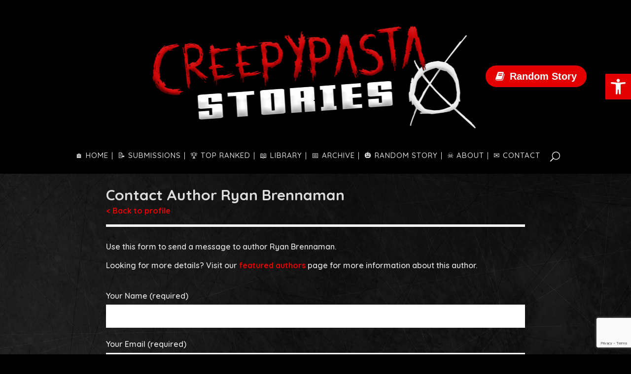

--- FILE ---
content_type: text/html; charset=UTF-8
request_url: https://www.creepypastastories.com/authors/ryan-brennaman/contact/
body_size: 32946
content:
<!DOCTYPE html>
<html lang="en-US">
<head>
<meta charset="UTF-8" />
<meta name="viewport" content="width=device-width,initial-scale=1,user-scalable=no">
<meta name="description" content="Creepypasta are essentially internet horror stories, passed around on forums and other sites to disturb and frighten readers. The name &quot;Creepypasta&quot; comes from the word &quot;copypasta&quot;, an internet slang term for a block of text that gets copied and pasted over and over again from website to website. Creepypastas are sometimes supplemented with pictures, audio and/or video footage related to the story, typically with gory, distorted, or otherwise shocking content.
Creepypastas are horror-related legends or images that have been copied and pasted around the Internet. These Internet entries are often brief, user-generated, paranormal stories intended to scare readers. They include gruesome tales of murder, suicide, and otherworldly occurrences. According to Time magazine, the genre had its peak audience in 2010 when it was covered by The New York Times.
In the mainstream media, creepypastas relating to the fictitious Slender Man character came to public attention after the 2014 &quot;Slender Man stabbing&quot;, in which a 12-year-old girl from Waukesha, Wisconsin was stabbed by two of her friends; the perpetrators claimed they &quot;wanted to prove the Slender Man skeptics&quot; wrong.[1][4][5] After the murder attempt, some creepypasta website administrators made statements reminding readers of the &quot;line between fiction and reality&quot;.
Other notable creepypasta stories include &quot;Jeff the Killer&quot;, &quot;Ted the Caver&quot; and &quot;Sonic.EXE&quot;.">
<meta name="keywords" content="creepypastas, creepypasta, scary stories to tell in the dark, horror, horror stories, scary stories, true scary stories, classic, public domain, radio theater, audio, fiction, entertainment, suspense, thrillers, chilling tales, Librivox, Simply Scary, NoSleep, creepy pasta, OTR, old time radio, radio dramas, podcast, podcasts, podcasting, horror podcast, full cast, voice acting, sound effects, music,, occult, paranormal, ghost stories">
<link rel="shortcut icon" type="image/x-icon" href="https://www.creepypastastories.com/wp-content/uploads/2020/04/slender-x-icon-red.png">
<link rel="apple-touch-icon" href="https://www.creepypastastories.com/wp-content/uploads/2020/04/slender-x-icon-red.png"/>
<link rel="profile" href="https://gmpg.org/xfn/11" />
<link rel="pingback" href="https://www.creepypastastories.com/xmlrpc.php" />
<title>Creepypasta Stories - Scary Stories and Original Horror Fiction | Contact Author Ryan Brennaman</title>
<meta name='robots' content='max-image-preview:large' />
<link rel='dns-prefetch' href='//fonts.googleapis.com' />
<link rel="alternate" type="application/rss+xml" title="Creepypasta Stories - Scary Stories and Original Horror Fiction &raquo; Feed" href="https://www.creepypastastories.com/feed/" />
<link rel="alternate" type="application/rss+xml" title="Creepypasta Stories - Scary Stories and Original Horror Fiction &raquo; Comments Feed" href="https://www.creepypastastories.com/comments/feed/" />
<link rel="alternate" title="oEmbed (JSON)" type="application/json+oembed" href="https://www.creepypastastories.com/wp-json/oembed/1.0/embed?url=https%3A%2F%2Fwww.creepypastastories.com%2Fauthors%2Fryan-brennaman%2Fcontact%2F" />
<link rel="alternate" title="oEmbed (XML)" type="text/xml+oembed" href="https://www.creepypastastories.com/wp-json/oembed/1.0/embed?url=https%3A%2F%2Fwww.creepypastastories.com%2Fauthors%2Fryan-brennaman%2Fcontact%2F&#038;format=xml" />
<style id='wp-img-auto-sizes-contain-inline-css' type='text/css'>
img:is([sizes=auto i],[sizes^="auto," i]){contain-intrinsic-size:3000px 1500px}
/*# sourceURL=wp-img-auto-sizes-contain-inline-css */
</style>
<!-- <link rel='stylesheet' id='colorboxstyle-css' href='https://www.creepypastastories.com/wp-content/plugins/link-library/colorbox/colorbox.css?ver=6.9' type='text/css' media='all' /> -->
<!-- <link rel='stylesheet' id='pt-cv-public-style-css' href='https://www.creepypastastories.com/wp-content/plugins/content-views-query-and-display-post-page/public/assets/css/cv.css?ver=4.2.1' type='text/css' media='all' /> -->
<!-- <link rel='stylesheet' id='pt-cv-public-pro-style-css' href='https://www.creepypastastories.com/wp-content/plugins/pt-content-views-pro/public/assets/css/cvpro.min.css?ver=7.2.2' type='text/css' media='all' /> -->
<!-- <link rel='stylesheet' id='wp-block-library-css' href='https://www.creepypastastories.com/wp-includes/css/dist/block-library/style.min.css?ver=6.9' type='text/css' media='all' /> -->
<link rel="stylesheet" type="text/css" href="//www.creepypastastories.com/wp-content/cache/wpfc-minified/111wiwf9/c808c.css" media="all"/>
<style id='wp-block-categories-inline-css' type='text/css'>
.wp-block-categories{box-sizing:border-box}.wp-block-categories.alignleft{margin-right:2em}.wp-block-categories.alignright{margin-left:2em}.wp-block-categories.wp-block-categories-dropdown.aligncenter{text-align:center}.wp-block-categories .wp-block-categories__label{display:block;width:100%}
/*# sourceURL=https://www.creepypastastories.com/wp-includes/blocks/categories/style.min.css */
</style>
<style id='wp-block-heading-inline-css' type='text/css'>
h1:where(.wp-block-heading).has-background,h2:where(.wp-block-heading).has-background,h3:where(.wp-block-heading).has-background,h4:where(.wp-block-heading).has-background,h5:where(.wp-block-heading).has-background,h6:where(.wp-block-heading).has-background{padding:1.25em 2.375em}h1.has-text-align-left[style*=writing-mode]:where([style*=vertical-lr]),h1.has-text-align-right[style*=writing-mode]:where([style*=vertical-rl]),h2.has-text-align-left[style*=writing-mode]:where([style*=vertical-lr]),h2.has-text-align-right[style*=writing-mode]:where([style*=vertical-rl]),h3.has-text-align-left[style*=writing-mode]:where([style*=vertical-lr]),h3.has-text-align-right[style*=writing-mode]:where([style*=vertical-rl]),h4.has-text-align-left[style*=writing-mode]:where([style*=vertical-lr]),h4.has-text-align-right[style*=writing-mode]:where([style*=vertical-rl]),h5.has-text-align-left[style*=writing-mode]:where([style*=vertical-lr]),h5.has-text-align-right[style*=writing-mode]:where([style*=vertical-rl]),h6.has-text-align-left[style*=writing-mode]:where([style*=vertical-lr]),h6.has-text-align-right[style*=writing-mode]:where([style*=vertical-rl]){rotate:180deg}
/*# sourceURL=https://www.creepypastastories.com/wp-includes/blocks/heading/style.min.css */
</style>
<style id='wp-block-columns-inline-css' type='text/css'>
.wp-block-columns{box-sizing:border-box;display:flex;flex-wrap:wrap!important}@media (min-width:782px){.wp-block-columns{flex-wrap:nowrap!important}}.wp-block-columns{align-items:normal!important}.wp-block-columns.are-vertically-aligned-top{align-items:flex-start}.wp-block-columns.are-vertically-aligned-center{align-items:center}.wp-block-columns.are-vertically-aligned-bottom{align-items:flex-end}@media (max-width:781px){.wp-block-columns:not(.is-not-stacked-on-mobile)>.wp-block-column{flex-basis:100%!important}}@media (min-width:782px){.wp-block-columns:not(.is-not-stacked-on-mobile)>.wp-block-column{flex-basis:0;flex-grow:1}.wp-block-columns:not(.is-not-stacked-on-mobile)>.wp-block-column[style*=flex-basis]{flex-grow:0}}.wp-block-columns.is-not-stacked-on-mobile{flex-wrap:nowrap!important}.wp-block-columns.is-not-stacked-on-mobile>.wp-block-column{flex-basis:0;flex-grow:1}.wp-block-columns.is-not-stacked-on-mobile>.wp-block-column[style*=flex-basis]{flex-grow:0}:where(.wp-block-columns){margin-bottom:1.75em}:where(.wp-block-columns.has-background){padding:1.25em 2.375em}.wp-block-column{flex-grow:1;min-width:0;overflow-wrap:break-word;word-break:break-word}.wp-block-column.is-vertically-aligned-top{align-self:flex-start}.wp-block-column.is-vertically-aligned-center{align-self:center}.wp-block-column.is-vertically-aligned-bottom{align-self:flex-end}.wp-block-column.is-vertically-aligned-stretch{align-self:stretch}.wp-block-column.is-vertically-aligned-bottom,.wp-block-column.is-vertically-aligned-center,.wp-block-column.is-vertically-aligned-top{width:100%}
/*# sourceURL=https://www.creepypastastories.com/wp-includes/blocks/columns/style.min.css */
</style>
<style id='wp-block-paragraph-inline-css' type='text/css'>
.is-small-text{font-size:.875em}.is-regular-text{font-size:1em}.is-large-text{font-size:2.25em}.is-larger-text{font-size:3em}.has-drop-cap:not(:focus):first-letter{float:left;font-size:8.4em;font-style:normal;font-weight:100;line-height:.68;margin:.05em .1em 0 0;text-transform:uppercase}body.rtl .has-drop-cap:not(:focus):first-letter{float:none;margin-left:.1em}p.has-drop-cap.has-background{overflow:hidden}:root :where(p.has-background){padding:1.25em 2.375em}:where(p.has-text-color:not(.has-link-color)) a{color:inherit}p.has-text-align-left[style*="writing-mode:vertical-lr"],p.has-text-align-right[style*="writing-mode:vertical-rl"]{rotate:180deg}
/*# sourceURL=https://www.creepypastastories.com/wp-includes/blocks/paragraph/style.min.css */
</style>
<style id='global-styles-inline-css' type='text/css'>
:root{--wp--preset--aspect-ratio--square: 1;--wp--preset--aspect-ratio--4-3: 4/3;--wp--preset--aspect-ratio--3-4: 3/4;--wp--preset--aspect-ratio--3-2: 3/2;--wp--preset--aspect-ratio--2-3: 2/3;--wp--preset--aspect-ratio--16-9: 16/9;--wp--preset--aspect-ratio--9-16: 9/16;--wp--preset--color--black: #000000;--wp--preset--color--cyan-bluish-gray: #abb8c3;--wp--preset--color--white: #ffffff;--wp--preset--color--pale-pink: #f78da7;--wp--preset--color--vivid-red: #cf2e2e;--wp--preset--color--luminous-vivid-orange: #ff6900;--wp--preset--color--luminous-vivid-amber: #fcb900;--wp--preset--color--light-green-cyan: #7bdcb5;--wp--preset--color--vivid-green-cyan: #00d084;--wp--preset--color--pale-cyan-blue: #8ed1fc;--wp--preset--color--vivid-cyan-blue: #0693e3;--wp--preset--color--vivid-purple: #9b51e0;--wp--preset--gradient--vivid-cyan-blue-to-vivid-purple: linear-gradient(135deg,rgb(6,147,227) 0%,rgb(155,81,224) 100%);--wp--preset--gradient--light-green-cyan-to-vivid-green-cyan: linear-gradient(135deg,rgb(122,220,180) 0%,rgb(0,208,130) 100%);--wp--preset--gradient--luminous-vivid-amber-to-luminous-vivid-orange: linear-gradient(135deg,rgb(252,185,0) 0%,rgb(255,105,0) 100%);--wp--preset--gradient--luminous-vivid-orange-to-vivid-red: linear-gradient(135deg,rgb(255,105,0) 0%,rgb(207,46,46) 100%);--wp--preset--gradient--very-light-gray-to-cyan-bluish-gray: linear-gradient(135deg,rgb(238,238,238) 0%,rgb(169,184,195) 100%);--wp--preset--gradient--cool-to-warm-spectrum: linear-gradient(135deg,rgb(74,234,220) 0%,rgb(151,120,209) 20%,rgb(207,42,186) 40%,rgb(238,44,130) 60%,rgb(251,105,98) 80%,rgb(254,248,76) 100%);--wp--preset--gradient--blush-light-purple: linear-gradient(135deg,rgb(255,206,236) 0%,rgb(152,150,240) 100%);--wp--preset--gradient--blush-bordeaux: linear-gradient(135deg,rgb(254,205,165) 0%,rgb(254,45,45) 50%,rgb(107,0,62) 100%);--wp--preset--gradient--luminous-dusk: linear-gradient(135deg,rgb(255,203,112) 0%,rgb(199,81,192) 50%,rgb(65,88,208) 100%);--wp--preset--gradient--pale-ocean: linear-gradient(135deg,rgb(255,245,203) 0%,rgb(182,227,212) 50%,rgb(51,167,181) 100%);--wp--preset--gradient--electric-grass: linear-gradient(135deg,rgb(202,248,128) 0%,rgb(113,206,126) 100%);--wp--preset--gradient--midnight: linear-gradient(135deg,rgb(2,3,129) 0%,rgb(40,116,252) 100%);--wp--preset--font-size--small: 13px;--wp--preset--font-size--medium: 20px;--wp--preset--font-size--large: 36px;--wp--preset--font-size--x-large: 42px;--wp--preset--spacing--20: 0.44rem;--wp--preset--spacing--30: 0.67rem;--wp--preset--spacing--40: 1rem;--wp--preset--spacing--50: 1.5rem;--wp--preset--spacing--60: 2.25rem;--wp--preset--spacing--70: 3.38rem;--wp--preset--spacing--80: 5.06rem;--wp--preset--shadow--natural: 6px 6px 9px rgba(0, 0, 0, 0.2);--wp--preset--shadow--deep: 12px 12px 50px rgba(0, 0, 0, 0.4);--wp--preset--shadow--sharp: 6px 6px 0px rgba(0, 0, 0, 0.2);--wp--preset--shadow--outlined: 6px 6px 0px -3px rgb(255, 255, 255), 6px 6px rgb(0, 0, 0);--wp--preset--shadow--crisp: 6px 6px 0px rgb(0, 0, 0);}:where(.is-layout-flex){gap: 0.5em;}:where(.is-layout-grid){gap: 0.5em;}body .is-layout-flex{display: flex;}.is-layout-flex{flex-wrap: wrap;align-items: center;}.is-layout-flex > :is(*, div){margin: 0;}body .is-layout-grid{display: grid;}.is-layout-grid > :is(*, div){margin: 0;}:where(.wp-block-columns.is-layout-flex){gap: 2em;}:where(.wp-block-columns.is-layout-grid){gap: 2em;}:where(.wp-block-post-template.is-layout-flex){gap: 1.25em;}:where(.wp-block-post-template.is-layout-grid){gap: 1.25em;}.has-black-color{color: var(--wp--preset--color--black) !important;}.has-cyan-bluish-gray-color{color: var(--wp--preset--color--cyan-bluish-gray) !important;}.has-white-color{color: var(--wp--preset--color--white) !important;}.has-pale-pink-color{color: var(--wp--preset--color--pale-pink) !important;}.has-vivid-red-color{color: var(--wp--preset--color--vivid-red) !important;}.has-luminous-vivid-orange-color{color: var(--wp--preset--color--luminous-vivid-orange) !important;}.has-luminous-vivid-amber-color{color: var(--wp--preset--color--luminous-vivid-amber) !important;}.has-light-green-cyan-color{color: var(--wp--preset--color--light-green-cyan) !important;}.has-vivid-green-cyan-color{color: var(--wp--preset--color--vivid-green-cyan) !important;}.has-pale-cyan-blue-color{color: var(--wp--preset--color--pale-cyan-blue) !important;}.has-vivid-cyan-blue-color{color: var(--wp--preset--color--vivid-cyan-blue) !important;}.has-vivid-purple-color{color: var(--wp--preset--color--vivid-purple) !important;}.has-black-background-color{background-color: var(--wp--preset--color--black) !important;}.has-cyan-bluish-gray-background-color{background-color: var(--wp--preset--color--cyan-bluish-gray) !important;}.has-white-background-color{background-color: var(--wp--preset--color--white) !important;}.has-pale-pink-background-color{background-color: var(--wp--preset--color--pale-pink) !important;}.has-vivid-red-background-color{background-color: var(--wp--preset--color--vivid-red) !important;}.has-luminous-vivid-orange-background-color{background-color: var(--wp--preset--color--luminous-vivid-orange) !important;}.has-luminous-vivid-amber-background-color{background-color: var(--wp--preset--color--luminous-vivid-amber) !important;}.has-light-green-cyan-background-color{background-color: var(--wp--preset--color--light-green-cyan) !important;}.has-vivid-green-cyan-background-color{background-color: var(--wp--preset--color--vivid-green-cyan) !important;}.has-pale-cyan-blue-background-color{background-color: var(--wp--preset--color--pale-cyan-blue) !important;}.has-vivid-cyan-blue-background-color{background-color: var(--wp--preset--color--vivid-cyan-blue) !important;}.has-vivid-purple-background-color{background-color: var(--wp--preset--color--vivid-purple) !important;}.has-black-border-color{border-color: var(--wp--preset--color--black) !important;}.has-cyan-bluish-gray-border-color{border-color: var(--wp--preset--color--cyan-bluish-gray) !important;}.has-white-border-color{border-color: var(--wp--preset--color--white) !important;}.has-pale-pink-border-color{border-color: var(--wp--preset--color--pale-pink) !important;}.has-vivid-red-border-color{border-color: var(--wp--preset--color--vivid-red) !important;}.has-luminous-vivid-orange-border-color{border-color: var(--wp--preset--color--luminous-vivid-orange) !important;}.has-luminous-vivid-amber-border-color{border-color: var(--wp--preset--color--luminous-vivid-amber) !important;}.has-light-green-cyan-border-color{border-color: var(--wp--preset--color--light-green-cyan) !important;}.has-vivid-green-cyan-border-color{border-color: var(--wp--preset--color--vivid-green-cyan) !important;}.has-pale-cyan-blue-border-color{border-color: var(--wp--preset--color--pale-cyan-blue) !important;}.has-vivid-cyan-blue-border-color{border-color: var(--wp--preset--color--vivid-cyan-blue) !important;}.has-vivid-purple-border-color{border-color: var(--wp--preset--color--vivid-purple) !important;}.has-vivid-cyan-blue-to-vivid-purple-gradient-background{background: var(--wp--preset--gradient--vivid-cyan-blue-to-vivid-purple) !important;}.has-light-green-cyan-to-vivid-green-cyan-gradient-background{background: var(--wp--preset--gradient--light-green-cyan-to-vivid-green-cyan) !important;}.has-luminous-vivid-amber-to-luminous-vivid-orange-gradient-background{background: var(--wp--preset--gradient--luminous-vivid-amber-to-luminous-vivid-orange) !important;}.has-luminous-vivid-orange-to-vivid-red-gradient-background{background: var(--wp--preset--gradient--luminous-vivid-orange-to-vivid-red) !important;}.has-very-light-gray-to-cyan-bluish-gray-gradient-background{background: var(--wp--preset--gradient--very-light-gray-to-cyan-bluish-gray) !important;}.has-cool-to-warm-spectrum-gradient-background{background: var(--wp--preset--gradient--cool-to-warm-spectrum) !important;}.has-blush-light-purple-gradient-background{background: var(--wp--preset--gradient--blush-light-purple) !important;}.has-blush-bordeaux-gradient-background{background: var(--wp--preset--gradient--blush-bordeaux) !important;}.has-luminous-dusk-gradient-background{background: var(--wp--preset--gradient--luminous-dusk) !important;}.has-pale-ocean-gradient-background{background: var(--wp--preset--gradient--pale-ocean) !important;}.has-electric-grass-gradient-background{background: var(--wp--preset--gradient--electric-grass) !important;}.has-midnight-gradient-background{background: var(--wp--preset--gradient--midnight) !important;}.has-small-font-size{font-size: var(--wp--preset--font-size--small) !important;}.has-medium-font-size{font-size: var(--wp--preset--font-size--medium) !important;}.has-large-font-size{font-size: var(--wp--preset--font-size--large) !important;}.has-x-large-font-size{font-size: var(--wp--preset--font-size--x-large) !important;}
:where(.wp-block-columns.is-layout-flex){gap: 2em;}:where(.wp-block-columns.is-layout-grid){gap: 2em;}
/*# sourceURL=global-styles-inline-css */
</style>
<style id='core-block-supports-inline-css' type='text/css'>
.wp-container-core-columns-is-layout-9d6595d7{flex-wrap:nowrap;}
/*# sourceURL=core-block-supports-inline-css */
</style>
<style id='classic-theme-styles-inline-css' type='text/css'>
/*! This file is auto-generated */
.wp-block-button__link{color:#fff;background-color:#32373c;border-radius:9999px;box-shadow:none;text-decoration:none;padding:calc(.667em + 2px) calc(1.333em + 2px);font-size:1.125em}.wp-block-file__button{background:#32373c;color:#fff;text-decoration:none}
/*# sourceURL=/wp-includes/css/classic-themes.min.css */
</style>
<!-- <link rel='stylesheet' id='contact-form-7-css' href='https://www.creepypastastories.com/wp-content/plugins/contact-form-7/includes/css/styles.css?ver=6.1.4' type='text/css' media='all' /> -->
<!-- <link rel='stylesheet' id='cool-tag-cloud-css' href='https://www.creepypastastories.com/wp-content/plugins/cool-tag-cloud/inc/cool-tag-cloud.css?ver=2.25' type='text/css' media='all' /> -->
<!-- <link rel='stylesheet' id='current-date-css' href='https://www.creepypastastories.com/wp-content/plugins/current-date/public/css/cdsfw-current-date-public.css?ver=1.0.4' type='text/css' media='all' /> -->
<!-- <link rel='stylesheet' id='som_lost_password_style-css' href='https://www.creepypastastories.com/wp-content/plugins/frontend-reset-password/assets/css/password-lost.css?ver=6.9' type='text/css' media='all' /> -->
<!-- <link rel='stylesheet' id='jps-common-front-css' href='https://www.creepypastastories.com/wp-content/plugins/jquery-post-splitter/css/common-front.css?ver=1768938510' type='text/css' media='all' /> -->
<!-- <link rel='stylesheet' id='paged-post-jquery-css' href='https://www.creepypastastories.com/wp-content/plugins/jquery-post-splitter/css/paged-post-jquery.css?ver=1768938510' type='text/css' media='all' /> -->
<!-- <link rel='stylesheet' id='paged-post-style-css' href='https://www.creepypastastories.com/wp-content/plugins/jquery-post-splitter/css/paged-post.css?j=2026010748&#038;ver=6.9' type='text/css' media='all' /> -->
<!-- <link rel='stylesheet' id='thumbs_rating_styles-css' href='https://www.creepypastastories.com/wp-content/plugins/link-library/upvote-downvote/css/style.css?ver=1.0.0' type='text/css' media='all' /> -->
<!-- <link rel='stylesheet' id='sr7css-css' href='//www.creepypastastories.com/wp-content/plugins/revslider/public/css/sr7.css?ver=6.7.40' type='text/css' media='all' /> -->
<!-- <link rel='stylesheet' id='wonderplugin-audio-icons-css' href='https://www.creepypastastories.com/wp-content/plugins/wonderplugin-audio/engine/icons/css/mhaudiofont.css?ver=12.1.1PRO' type='text/css' media='' /> -->
<link rel="stylesheet" type="text/css" href="//www.creepypastastories.com/wp-content/cache/wpfc-minified/qt3lxnil/c808y.css" media="all"/>
<link rel='stylesheet' id='wpi_fonts-css' href='https://fonts.googleapis.com/css?family=Neucha%3A300%2C400%2C600%2C700%7CRock+Salt%7COpen+Sans%3A300%2C400%2C600%2C700%7COpen+Sans+Condensed%3A300%2C700%7CPacifico%7COregano%7CChewy%7CCourgette%7CExo%7CGruppo%7CKite+One%7CKnewave%7CAllura%7CSatisfy%7CSource+Sans+Pro%3A200%2C400%2C600%2C700%7CCrafty+Girls%7CGreat+Vibes%7CSacramento%7COswald%7CUltra%7CAnton%7CRaleway%7CDroid+Sans%7CRoboto%3A100%2C300%2C400%2C700%7CExo+2%3A100%2C300%2C400%2C700%7CCapriola%7CCrimson+Text%7CLato%3A100%2C300%2C400%2C700%7CPlayfair+Display%3A300%2C400%2C700%7CSignika&#038;ver=6.9' type='text/css' media='all' />
<!-- <link rel='stylesheet' id='pojo-a11y-css' href='https://www.creepypastastories.com/wp-content/plugins/pojo-accessibility/modules/legacy/assets/css/style.min.css?ver=1.0.0' type='text/css' media='all' /> -->
<!-- <link rel='stylesheet' id='mediaelement-css' href='https://www.creepypastastories.com/wp-includes/js/mediaelement/mediaelementplayer-legacy.min.css?ver=4.2.17' type='text/css' media='all' /> -->
<!-- <link rel='stylesheet' id='wp-mediaelement-css' href='https://www.creepypastastories.com/wp-includes/js/mediaelement/wp-mediaelement.min.css?ver=6.9' type='text/css' media='all' /> -->
<!-- <link rel='stylesheet' id='bridge-default-style-css' href='https://www.creepypastastories.com/wp-content/themes/bridge/style.css?ver=6.9' type='text/css' media='all' /> -->
<!-- <link rel='stylesheet' id='bridge-qode-font_awesome-css' href='https://www.creepypastastories.com/wp-content/themes/bridge/css/font-awesome/css/font-awesome.min.css?ver=6.9' type='text/css' media='all' /> -->
<!-- <link rel='stylesheet' id='bridge-qode-font_elegant-css' href='https://www.creepypastastories.com/wp-content/themes/bridge/css/elegant-icons/style.min.css?ver=6.9' type='text/css' media='all' /> -->
<!-- <link rel='stylesheet' id='bridge-qode-linea_icons-css' href='https://www.creepypastastories.com/wp-content/themes/bridge/css/linea-icons/style.css?ver=6.9' type='text/css' media='all' /> -->
<!-- <link rel='stylesheet' id='bridge-qode-dripicons-css' href='https://www.creepypastastories.com/wp-content/themes/bridge/css/dripicons/dripicons.css?ver=6.9' type='text/css' media='all' /> -->
<!-- <link rel='stylesheet' id='bridge-qode-kiko-css' href='https://www.creepypastastories.com/wp-content/themes/bridge/css/kiko/kiko-all.css?ver=6.9' type='text/css' media='all' /> -->
<!-- <link rel='stylesheet' id='bridge-qode-font_awesome_5-css' href='https://www.creepypastastories.com/wp-content/themes/bridge/css/font-awesome-5/css/font-awesome-5.min.css?ver=6.9' type='text/css' media='all' /> -->
<!-- <link rel='stylesheet' id='bridge-stylesheet-css' href='https://www.creepypastastories.com/wp-content/themes/bridge/css/stylesheet.min.css?ver=6.9' type='text/css' media='all' /> -->
<link rel="stylesheet" type="text/css" href="//www.creepypastastories.com/wp-content/cache/wpfc-minified/79bjx7fq/c808c.css" media="all"/>
<style id='bridge-stylesheet-inline-css' type='text/css'>
.page-id-2615.disabled_footer_top .footer_top_holder, .page-id-2615.disabled_footer_bottom .footer_bottom_holder { display: none;}
/*# sourceURL=bridge-stylesheet-inline-css */
</style>
<!-- <link rel='stylesheet' id='bridge-print-css' href='https://www.creepypastastories.com/wp-content/themes/bridge/css/print.css?ver=6.9' type='text/css' media='all' /> -->
<!-- <link rel='stylesheet' id='bridge-style-dynamic-css' href='https://www.creepypastastories.com/wp-content/themes/bridge/css/style_dynamic_callback.php?ver=6.9' type='text/css' media='all' /> -->
<!-- <link rel='stylesheet' id='bridge-responsive-css' href='https://www.creepypastastories.com/wp-content/themes/bridge/css/responsive.min.css?ver=6.9' type='text/css' media='all' /> -->
<!-- <link rel='stylesheet' id='bridge-style-dynamic-responsive-css' href='https://www.creepypastastories.com/wp-content/themes/bridge/css/style_dynamic_responsive_callback.php?ver=6.9' type='text/css' media='all' /> -->
<link rel="stylesheet" type="text/css" href="//www.creepypastastories.com/wp-content/cache/wpfc-minified/6lqu9wlr/c808c.css" media="all"/>
<style id='bridge-style-dynamic-responsive-inline-css' type='text/css'>
input[type=submit] {
color: #000000;
font-size: 15px;
font-weight: bolder;
-moz-border-radius: 3px;
-webkit-border-radius: 3px;
border-radius: 3px;
padding: 8px 20px;
line-height: 1.7em;
background: #f5f5f5;
border: 2px solid;
-webkit-font-smoothing: antialiased;
-moz-osx-font-smoothing: grayscale;
-moz-transition: all 0.2s;
-webkit-transition: all 0.2s;
transition: all 0.2s;
position: relative;
}
input[type=submit]:hover {
background: #999999;
}
table.mepr-account-table {
background: black !important;
}
.mepr-alt-row {
background: black !important;
}
.mp-form-row {
background: #D3D3D3 !important;
color: black;
}
aside.sidebar .widget:not(.qode_latest_posts_widget) a:hover,
.wpb_widgetised_column .widget:not(.qode_latest_posts_widget) a:hover {
color: #f43838 !important;
}
header.centered_logo .q_logo a {
height: 100px !important;
}
header.sticky  .q_logo a{
height: 65px !important;
}
.blog_holder article .post_info .time, .blog_holder article .post_info .post_author{display: none;}
.blog_holder article .post_info .time, .blog_holder article .post_info .post_comments{display: none;}
.blog_holder article .post_info .time, .blog_holder article .post_info .dots{display: none;}
.blog_holder article .post_text_inner h2 .date {
display: none !important;
}
.single-horror_audio_story .blog_holder article .post_info { display: none; }
.single-horror_audio_story .blog_holder.blog_single article .post_image { display: none; }
@media only screen and (max-width:900px) {
.logo_wrapper {
height: 65px !important;
}
.mobile_menu_button {
height: 65px;
}
.shopping_cart_inner, .side_menu_button {
height: 65px !important;
}
.q_logo a, .q_logo img {
height: 65px !important;
}
}
.cvp-live-filter select { color: #000000 !important; }
.gform_wrapper .gform_footer input.button, .gform_wrapper .gform_footer input[type=image], .gform_wrapper .gform_footer input[type=submit] { color: #d10608; border: 2px solid #d10608;} 
@media only screen and (min-width: 1100px) {header:not(.scrolled):not(.sticky) .q_logo a{height: 215px !important;}}
.wpcf7 p{
color:ffffff!important;
}
.wpcf7 p{
color:ffffff!important;
}
.cf7_custom_style_2 input.wpcf7-form-control.wpcf7-text{
background-color:ffffff;
}
#respond textarea, #respond input[type=\'text\'], .contact_form input[type=\'text\'], .contact_form textarea {
color: #000000;
}
header {
top-margin: 20px ;
padding: 0px  ;
}
.single-post article h2.entry_title {
display: none;
}
.single-post article .post_info {
display: none;
}
.content .container .container_inner.default_template_holder, .content .container .container_inner.page_container_inner {
max-width: 850px;
min-height: 850px;
}
/*# sourceURL=bridge-style-dynamic-responsive-inline-css */
</style>
<!-- <link rel='stylesheet' id='js_composer_front-css' href='https://www.creepypastastories.com/wp-content/plugins/js_composer/assets/css/js_composer.min.css?ver=8.7.2' type='text/css' media='all' /> -->
<link rel="stylesheet" type="text/css" href="//www.creepypastastories.com/wp-content/cache/wpfc-minified/30agrxe1/c8081.css" media="all"/>
<link rel='stylesheet' id='bridge-style-handle-google-fonts-css' href='https://fonts.googleapis.com/css?family=Raleway%3A100%2C200%2C300%2C400%2C500%2C600%2C700%2C800%2C900%2C100italic%2C300italic%2C400italic%2C700italic%7CQuicksand%3A100%2C200%2C300%2C400%2C500%2C600%2C700%2C800%2C900%2C100italic%2C300italic%2C400italic%2C700italic&#038;subset=latin%2Clatin-ext&#038;ver=1.0.0' type='text/css' media='all' />
<!-- <link rel='stylesheet' id='bridge-core-dashboard-style-css' href='https://www.creepypastastories.com/wp-content/plugins/bridge-core/modules/core-dashboard/assets/css/core-dashboard.min.css?ver=6.9' type='text/css' media='all' /> -->
<!-- <link rel='stylesheet' id='heateor_sss_frontend_css-css' href='https://www.creepypastastories.com/wp-content/plugins/sassy-social-share/public/css/sassy-social-share-public.css?ver=3.3.79' type='text/css' media='all' /> -->
<link rel="stylesheet" type="text/css" href="//www.creepypastastories.com/wp-content/cache/wpfc-minified/7w7zk3sa/c8081.css" media="all"/>
<style id='heateor_sss_frontend_css-inline-css' type='text/css'>
.heateor_sss_button_instagram span.heateor_sss_svg,a.heateor_sss_instagram span.heateor_sss_svg{background:radial-gradient(circle at 30% 107%,#fdf497 0,#fdf497 5%,#fd5949 45%,#d6249f 60%,#285aeb 90%)}.heateor_sss_horizontal_sharing .heateor_sss_svg,.heateor_sss_standard_follow_icons_container .heateor_sss_svg{color:#fff;border-width:0px;border-style:solid;border-color:transparent}.heateor_sss_horizontal_sharing .heateorSssTCBackground{color:#666}.heateor_sss_horizontal_sharing span.heateor_sss_svg:hover,.heateor_sss_standard_follow_icons_container span.heateor_sss_svg:hover{border-color:transparent;}.heateor_sss_vertical_sharing span.heateor_sss_svg,.heateor_sss_floating_follow_icons_container span.heateor_sss_svg{color:#fff;border-width:0px;border-style:solid;border-color:transparent;}.heateor_sss_vertical_sharing .heateorSssTCBackground{color:#666;}.heateor_sss_vertical_sharing span.heateor_sss_svg:hover,.heateor_sss_floating_follow_icons_container span.heateor_sss_svg:hover{border-color:transparent;}@media screen and (max-width:783px) {.heateor_sss_vertical_sharing{display:none!important}}
/*# sourceURL=heateor_sss_frontend_css-inline-css */
</style>
<!-- <link rel='stylesheet' id='gdrts-ratings-grid-css' href='https://www.creepypastastories.com/wp-content/plugins/gd-rating-system/css/rating/grid.min.css?ver=4.7.3.1590' type='text/css' media='all' /> -->
<!-- <link rel='stylesheet' id='gdrts-ratings-core-css' href='https://www.creepypastastories.com/wp-content/plugins/gd-rating-system/css/rating/core.min.css?ver=4.7.3.1590' type='text/css' media='all' /> -->
<!-- <link rel='stylesheet' id='gdrts-font-default-css' href='https://www.creepypastastories.com/wp-content/plugins/gd-rating-system/css/fonts/default-embed.min.css?ver=4.7.3.1590' type='text/css' media='all' /> -->
<!-- <link rel='stylesheet' id='gdrts-font-boxed-css' href='https://www.creepypastastories.com/wp-content/plugins/gd-rating-system/css/fonts/boxed-embed.min.css?ver=4.7.3.1590' type='text/css' media='all' /> -->
<!-- <link rel='stylesheet' id='wpi_designer_button-css' href='https://www.creepypastastories.com/wp-content/plugins/wpi-designer-button-shortcode/style.css?t=745&#038;ver=3.0.2' type='text/css' media='all' /> -->
<!-- <link rel='stylesheet' id='wpi_designer_button_preset_styles-css' href='https://www.creepypastastories.com/wp-content/plugins/wpi-designer-button-shortcode/preset_styles.css?t=745&#038;ver=3.0.2' type='text/css' media='all' /> -->
<!-- <link rel='stylesheet' id='wpi_designer_button_genericons-css' href='https://www.creepypastastories.com/wp-content/plugins/wpi-designer-button-shortcode/genericons/genericons/genericons.css' type='text/css' media='all' /> -->
<!-- <link rel='stylesheet' id='wpi_designer_button_font-awesome-css' href='https://www.creepypastastories.com/wp-content/plugins/wpi-designer-button-shortcode/font-awesome/css/font-awesome.css' type='text/css' media='all' /> -->
<!-- <link rel='stylesheet' id='custom-style-css' href='https://www.creepypastastories.com/wp-content/plugins/wpi-designer-button-shortcode/custom_script.css?ver=6.9' type='text/css' media='all' /> -->
<link rel="stylesheet" type="text/css" href="//www.creepypastastories.com/wp-content/cache/wpfc-minified/9h5483j7/c8081.css" media="all"/>
<style id='custom-style-inline-css' type='text/css'>
.wpi_designer_button_743{font-family:sans-serif!important;font-size:20px!important;font-weight:600!important;border-width:0px!important;border-style:solid!important;padding:10px 20px!important;display:inline-block!important;min-width:!important;color:#ffffff!important;background-color:#e50000!important;border-color:!important;background-image:none!important;border-radius:rounded!important;-webkit-text-shadow:0px 0px 0px rgba(0,0,0,0.3);-moz-text-shadow:0px 0px 0px rgba(0,0,0,0.3);-o-text-shadow:0px 0px 0px rgba(0,0,0,0.3);text-shadow:0px 0px 0px rgba(0,0,0,0.3);-webkit-box-shadow: 0px 0px 0px rgba(0,0,0,0.3);-moz-box-shadow: 0px 0px 0px rgba(0,0,0,0.3);-o-box-shadow: 0px 0px 0px rgba(0,0,0,0.3);box-shadow: 0px 0px 0px rgba(0,0,0,0.3);}.wpi_designer_button_743:hover, .wpi_designer_button_743:visited:hover{color:#ffffff!important;background-color:#ff0000!important;border-color:!important;}.wpi_designer_button_743:active, .wpi_designer_button_743:visited:active{color:#ffffff!important;background-color:#e50000!important;border-color:!important;}.wpi_designer_button_743:visited{color:#ffffff!important;background-color:#e50000!important;border-color:!important;}.wpi_designer_button_743.wpi_no_text{padding:10px!important;}
/*# sourceURL=custom-style-inline-css */
</style>
<!-- <link rel='stylesheet' id='__EPYT__style-css' href='https://www.creepypastastories.com/wp-content/plugins/youtube-embed-plus/styles/ytprefs.min.css?ver=14.2.4' type='text/css' media='all' /> -->
<link rel="stylesheet" type="text/css" href="//www.creepypastastories.com/wp-content/cache/wpfc-minified/7j5e8ph5/c8081.css" media="all"/>
<style id='__EPYT__style-inline-css' type='text/css'>
.epyt-gallery-thumb {
width: 33.333%;
}
/*# sourceURL=__EPYT__style-inline-css */
</style>
<script src='//www.creepypastastories.com/wp-content/cache/wpfc-minified/kncmeu8l/c808c.js' type="text/javascript"></script>
<!-- <script type="text/javascript" src="https://www.creepypastastories.com/wp-includes/js/jquery/jquery.min.js?ver=3.7.1" id="jquery-core-js"></script> -->
<!-- <script type="text/javascript" src="https://www.creepypastastories.com/wp-includes/js/jquery/jquery-migrate.min.js?ver=3.4.1" id="jquery-migrate-js"></script> -->
<!-- <script type="text/javascript" src="https://www.creepypastastories.com/wp-content/plugins/link-library/colorbox/jquery.colorbox-min.js?ver=1.3.9" id="colorbox-js"></script> -->
<script type="text/javascript" id="wpi_js_urls-js-extra">
/* <![CDATA[ */
var WPiURLS = {"WPIDB_URL":"https://www.creepypastastories.com/wp-content/plugins/wpi-designer-button-shortcode/"};
var WPIDB_FONTS = ["Arial","sans-serif","Neucha","Rock Salt","Open Sans","Open Sans Condensed","Pacifico","Oregano","Chewy","Courgette","Exo","Gruppo","Kite One","Knewave","Allura","Satisfy","Source Sans Pro","Crafty Girls","Great Vibes","Sacramento","Oswald","Ultra","Anton","Raleway","Droid Sans","Roboto","Exo 2","Capriola","Crimson Text","Lato","Playfair Display","Signika"];
var WPIDB_FONTS_SIZES = ["8px","9px","10px","12px","14px","16px","18px","20px","23px","26px","28px","30px","32px","36px","40px","44px","48px","52px","66px","72px","80px","100px","120px","140px","160px","180px","200px","220px","240px","260px","280px","300px","320px","340px"];
var WPIDB_FONTS_WEIGHTS = ["100","300","400","600","700"];
var WPIDB_LETTER_SPACING = ["0px","-5px","-4px","-3px","-2px","-1px","1px","2px","3px","4px","5px","6px","7px","8px","9px","10px","20px","30px","40px","50px","60px","70px","80px","90px","100px"];
var WPIDB_MARGIN = ["0px","10px","20px","30px","40px","50px","60px","70px","80px","90px","100px","120px","130px","140px","150px","160px","170px","180px","190px","200px"];
var WPIDB_BORDER_WIDTH = ["0px","1px","2px","3px","4px","5px","6px","7px","8px","9px","10px"];
var WPIDB = {"fonts":["Arial","sans-serif","Neucha","Rock Salt","Open Sans","Open Sans Condensed","Pacifico","Oregano","Chewy","Courgette","Exo","Gruppo","Kite One","Knewave","Allura","Satisfy","Source Sans Pro","Crafty Girls","Great Vibes","Sacramento","Oswald","Ultra","Anton","Raleway","Droid Sans","Roboto","Exo 2","Capriola","Crimson Text","Lato","Playfair Display","Signika"],"font_sizes":["8px","9px","10px","12px","14px","16px","18px","20px","23px","26px","28px","30px","32px","36px","40px","44px","48px","52px","66px","72px","80px","100px","120px","140px","160px","180px","200px","220px","240px","260px","280px","300px","320px","340px"],"font_weights":[100,300,400,600,700],"letter_spacing":["0px","-5px","-4px","-3px","-2px","-1px","1px","2px","3px","4px","5px","6px","7px","8px","9px","10px","20px","30px","40px","50px","60px","70px","80px","90px","100px"],"margin":["0px","10px","20px","30px","40px","50px","60px","70px","80px","90px","100px","120px","130px","140px","150px","160px","170px","180px","190px","200px"],"border_width":["0px","1px","2px","3px","4px","5px","6px","7px","8px","9px","10px"]};
//# sourceURL=wpi_js_urls-js-extra
/* ]]> */
</script>
<script src='//www.creepypastastories.com/wp-content/cache/wpfc-minified/8ihp0qpl/c808c.js' type="text/javascript"></script>
<!-- <script type="text/javascript" src="https://www.creepypastastories.com/wp-content/plugins/wpi-designer-button-shortcode/inc/wpi_script.js?ver=6.9" id="wpi_js_urls-js"></script> -->
<!-- <script type="text/javascript" src="https://www.creepypastastories.com/wp-content/plugins/current-date/public/js/cdsfw-current-date-public.js?ver=1.0.4" id="current-date-js"></script> -->
<script type="text/javascript" id="thumbs_rating_scripts-js-extra">
/* <![CDATA[ */
var thumbs_rating_ajax = {"ajax_url":"https://www.creepypastastories.com/wp-admin/admin-ajax.php","nonce":"fab9b3b443"};
//# sourceURL=thumbs_rating_scripts-js-extra
/* ]]> */
</script>
<script src='//www.creepypastastories.com/wp-content/cache/wpfc-minified/dux7gh0b/c808c.js' type="text/javascript"></script>
<!-- <script type="text/javascript" src="https://www.creepypastastories.com/wp-content/plugins/link-library/upvote-downvote/js/general.js?ver=4.0.1" id="thumbs_rating_scripts-js"></script> -->
<!-- <script type="text/javascript" src="//www.creepypastastories.com/wp-content/plugins/revslider/public/js/libs/tptools.js?ver=6.7.40" id="tp-tools-js" async="async" data-wp-strategy="async"></script> -->
<!-- <script type="text/javascript" src="//www.creepypastastories.com/wp-content/plugins/revslider/public/js/sr7.js?ver=6.7.40" id="sr7-js" async="async" data-wp-strategy="async"></script> -->
<!-- <script type="text/javascript" src="https://www.creepypastastories.com/wp-content/plugins/wonderplugin-audio/engine/wonderpluginaudioskins.js?ver=12.1.1PRO" id="wonderplugin-audio-skins-script-js"></script> -->
<script type="text/javascript" id="wonderplugin-audio-script-js-extra">
/* <![CDATA[ */
var wonderplugin_audio_ajaxobject = {"ajaxurl":"https://www.creepypastastories.com/wp-admin/admin-ajax.php","nonce":"47eb8d4f36"};
//# sourceURL=wonderplugin-audio-script-js-extra
/* ]]> */
</script>
<script src='//www.creepypastastories.com/wp-content/cache/wpfc-minified/drry1958/c808c.js' type="text/javascript"></script>
<!-- <script type="text/javascript" src="https://www.creepypastastories.com/wp-content/plugins/wonderplugin-audio/engine/wonderpluginaudio.js?ver=12.1.1PRO" id="wonderplugin-audio-script-js"></script> -->
<!-- <script type="text/javascript" src="https://www.creepypastastories.com/wp-content/plugins/gd-rating-system/js/rating/events.min.js?ver=4.7.3.1590" id="gdrts-events-js"></script> -->
<!-- <script type="text/javascript" src="https://www.creepypastastories.com/wp-content/plugins/wpi-designer-button-shortcode/inc/front_global.js?t=745&amp;ver=3.0.2" id="wpi_front_global_script-js"></script> -->
<!-- <script type="text/javascript" src="https://www.creepypastastories.com/wp-content/plugins/wpi-designer-button-shortcode/inc/front_script.js?t=745&amp;ver=3.0.2" id="wpi_front_script-js"></script> -->
<script type="text/javascript" id="__ytprefs__-js-extra">
/* <![CDATA[ */
var _EPYT_ = {"ajaxurl":"https://www.creepypastastories.com/wp-admin/admin-ajax.php","security":"848f414bf4","gallery_scrolloffset":"20","eppathtoscripts":"https://www.creepypastastories.com/wp-content/plugins/youtube-embed-plus/scripts/","eppath":"https://www.creepypastastories.com/wp-content/plugins/youtube-embed-plus/","epresponsiveselector":"[\"iframe.__youtube_prefs__\",\"iframe[src*='youtube.com']\",\"iframe[src*='youtube-nocookie.com']\",\"iframe[data-ep-src*='youtube.com']\",\"iframe[data-ep-src*='youtube-nocookie.com']\",\"iframe[data-ep-gallerysrc*='youtube.com']\"]","epdovol":"1","version":"14.2.4","evselector":"iframe.__youtube_prefs__[src], iframe[src*=\"youtube.com/embed/\"], iframe[src*=\"youtube-nocookie.com/embed/\"]","ajax_compat":"","maxres_facade":"eager","ytapi_load":"light","pause_others":"","stopMobileBuffer":"1","facade_mode":"","not_live_on_channel":""};
//# sourceURL=__ytprefs__-js-extra
/* ]]> */
</script>
<script src='//www.creepypastastories.com/wp-content/cache/wpfc-minified/qvzma9w6/c808c.js' type="text/javascript"></script>
<!-- <script type="text/javascript" src="https://www.creepypastastories.com/wp-content/plugins/youtube-embed-plus/scripts/ytprefs.min.js?ver=14.2.4" id="__ytprefs__-js"></script> -->
<script></script><link rel="https://api.w.org/" href="https://www.creepypastastories.com/wp-json/" /><link rel="alternate" title="JSON" type="application/json" href="https://www.creepypastastories.com/wp-json/wp/v2/pages/2615" /><link rel="EditURI" type="application/rsd+xml" title="RSD" href="https://www.creepypastastories.com/xmlrpc.php?rsd" />
<meta name="generator" content="WordPress 6.9" />
<link rel="canonical" href="https://www.creepypastastories.com/authors/ryan-brennaman/contact/" />
<link rel='shortlink' href='https://www.creepypastastories.com/?p=2615' />
<script type="text/javascript" language="javascript">
function jps_custom_functions_set_1(){
}
</script>
<style type="text/css">
div.page-links{
display:none !important;
}
</style>
<style id='LinkLibraryStyle' type='text/css'>
.linktable {margin-top: 15px;} .linktable a {text-decoration:none} .linktable td { vertical-align: top; } a.featured { font-weight: bold; } table.linklisttable { width:100%; border-width: 0px 0px 0px 0px; border-spacing: 5px; /* border-style: outset outset outset outset; border-color: gray gray gray gray; */ border-collapse: separate; } table.linklisttable th { border-width: 1px 1px 1px 1px; padding: 3px 3px 3px 3px; background-color: #f4f5f3; /* border-style: none none none none; border-color: gray gray gray gray; -moz-border-radius: 3px 3px 3px 3px; */ } table.linklisttable td { border-width: 1px 1px 1px 1px; padding: 3px 3px 3px 3px; background-color: #dee1d8; /* border-style: dotted dotted dotted dotted; border-color: gray gray gray gray; -moz-border-radius: 3px 3px 3px 3px; */ } .linklistcatname{ font-family: arial; font-size: 16px; font-weight: bold; border: 0; padding-bottom: 10px; padding-top: 10px; } .linklistcatnamedesc{ font-family: arial; font-size: 12px; font-weight: normal; border: 0; padding-bottom: 10px; padding-top: 10px; } .linklistcolumnheader{ font-weight: bold; } div.rsscontent{color: #333333; font-family: "Helvetica Neue",Arial,Helvetica,sans-serif;font-size: 11px;line-height: 1.25em; vertical-align: baseline;letter-spacing: normal;word-spacing: normal;font-weight: normal;font-style: normal;font-variant: normal;text-transform: none; text-decoration: none;text-align: left;text-indent: 0px;max-width:500px;} #ll_rss_results { border-style:solid;border-width:1px;margin-left:10px;margin-top:10px;padding-top:3px;background-color:#f4f5f3;} .rsstitle{font-weight:400;font-size:0.8em;color:#33352C;font-family:Georgia,"Times New Roman",Times,serif;} .rsstitle a{color:#33352C} #ll_rss_results img { max-width: 400px; /* Adjust this value according to your content area size*/ height: auto; } .rsselements {float: right;} .highlight_word {background-color: #FFFF00} .previouspage {float:left;margin-top:10px;font-weight:bold} .nextpage {float: right;margin-top:10px;font-weight:bold} .resulttitle {padding-top:10px;} .catdropdown { width: 300px; } #llsearch {padding-top:10px;} .lladdlink { margin-top: 16px; } .lladdlink #lladdlinktitle { font-weight: bold; } .lladdlink table { margin-top: 5px; margin-bottom: 8px; border: 0; border-spacing: 0; border-collapse: collapse; } .lladdlink table td { border: 0; height: 30px; } .lladdlink table th { border: 0; text-align: left; font-weight: normal; width: 400px; } .lladdlink input[type="text"] { width: 300px; } .lladdlink select { width: 300px; } .llmessage { margin: 8px; border: 1px solid #ddd; background-color: #ff0; } .pageselector { margin-top: 20px; text-align: center; } .selectedpage { margin: 0px 4px 0px 4px; border: 1px solid #000; padding: 7px; background-color: #f4f5f3; } .unselectedpage { margin: 0px 4px 0px 4px; border: 1px solid #000; padding: 7px; background-color: #dee1d8; } .previousnextactive { margin: 0px 4px 0px 4px; border: 1px solid #000; padding: 7px; background-color: #dee1d8; } .previousnextinactive { margin: 0px 4px 0px 4px; border: 1px solid #000; padding: 7px; background-color: #dddddd; color: #cccccc; } .LinksInCat { display:none; } .allcatalphafilterlinkedletter, .catalphafilterlinkedletter, .catalphafilteremptyletter, .catalphafilterselectedletter, .allcatalphafilterselectedletter { width: 16px; height: 30px; float:left; margin-right: 6px; text-align: center; } .allcatalphafilterlinkedletter, .allcatalphafilterselectedletter { width: 40px; } .catalphafilterlinkedletter { background-color: #aaa; color: #444; } .catalphafilteremptyletter { background-color: #ddd; color: #fff; } .catalphafilterselectedletter { background-color: #558C89; color: #fff; } .catalphafilter { padding-bottom: 30px; } .recently_updated { padding: 8px; margin: 14px; color: #FFF; background-color: #F00; } .emptycat { color: #ccc; } .level1 { margin-left: 20px; } .level2 { margin-left: 40px; } .level3 { margin-left: 60px; } .level4 { margin-left: 80px; } .level5 { margin-left: 100px; } .level6 { margin-left: 120px; }</style>
<style type="text/css">
#pojo-a11y-toolbar .pojo-a11y-toolbar-toggle a{ background-color: #e50000;	color: #ffffff;}
#pojo-a11y-toolbar .pojo-a11y-toolbar-overlay, #pojo-a11y-toolbar .pojo-a11y-toolbar-overlay ul.pojo-a11y-toolbar-items.pojo-a11y-links{ border-color: #e50000;}
body.pojo-a11y-focusable a:focus{ outline-style: solid !important;	outline-width: 1px !important;	outline-color: #e50000 !important;}
#pojo-a11y-toolbar{ top: 150px !important;}
#pojo-a11y-toolbar .pojo-a11y-toolbar-overlay{ background-color: #ffffff;}
#pojo-a11y-toolbar .pojo-a11y-toolbar-overlay ul.pojo-a11y-toolbar-items li.pojo-a11y-toolbar-item a, #pojo-a11y-toolbar .pojo-a11y-toolbar-overlay p.pojo-a11y-toolbar-title{ color: #000000;}
#pojo-a11y-toolbar .pojo-a11y-toolbar-overlay ul.pojo-a11y-toolbar-items li.pojo-a11y-toolbar-item a.active{ background-color: #e50000;	color: #ffffff;}
@media (max-width: 767px) { #pojo-a11y-toolbar { top: 53px !important; } }</style><meta name="generator" content="Powered by WPBakery Page Builder - drag and drop page builder for WordPress."/>
<style>
#wpadminbar #wp-admin-bar-gdrts-toolbar .ab-icon:before {
content: "\f155";
top: 2px;
}
@media screen and ( max-width: 782px ) {
#wpadminbar li#wp-admin-bar-gdrts-toolbar {
display: block;
}
}
</style>
<link rel="preconnect" href="https://fonts.googleapis.com">
<link rel="preconnect" href="https://fonts.gstatic.com/" crossorigin>
<meta name="generator" content="Powered by Slider Revolution 6.7.40 - responsive, Mobile-Friendly Slider Plugin for WordPress with comfortable drag and drop interface." />
<script>
window._tpt			??= {};
window.SR7			??= {};
_tpt.R				??= {};
_tpt.R.fonts		??= {};
_tpt.R.fonts.customFonts??= {};
SR7.devMode			=  false;
SR7.F 				??= {};
SR7.G				??= {};
SR7.LIB				??= {};
SR7.E				??= {};
SR7.E.gAddons		??= {};
SR7.E.php 			??= {};
SR7.E.nonce			= 'fc77486f43';
SR7.E.ajaxurl		= 'https://www.creepypastastories.com/wp-admin/admin-ajax.php';
SR7.E.resturl		= 'https://www.creepypastastories.com/wp-json/';
SR7.E.slug_path		= 'revslider/revslider.php';
SR7.E.slug			= 'revslider';
SR7.E.plugin_url	= 'https://www.creepypastastories.com/wp-content/plugins/revslider/';
SR7.E.wp_plugin_url = 'https://www.creepypastastories.com/wp-content/plugins/';
SR7.E.revision		= '6.7.40';
SR7.E.fontBaseUrl	= '';
SR7.G.breakPoints 	= [1240,1024,778,480];
SR7.G.fSUVW 		= false;
SR7.E.modules 		= ['module','page','slide','layer','draw','animate','srtools','canvas','defaults','carousel','navigation','media','modifiers','migration'];
SR7.E.libs 			= ['WEBGL'];
SR7.E.css 			= ['csslp','cssbtns','cssfilters','cssnav','cssmedia'];
SR7.E.resources		= {};
SR7.E.ytnc			= false;
SR7.JSON			??= {};
/*! Slider Revolution 7.0 - Page Processor */
!function(){"use strict";window.SR7??={},window._tpt??={},SR7.version="Slider Revolution 6.7.16",_tpt.getMobileZoom=()=>_tpt.is_mobile?document.documentElement.clientWidth/window.innerWidth:1,_tpt.getWinDim=function(t){_tpt.screenHeightWithUrlBar??=window.innerHeight;let e=SR7.F?.modal?.visible&&SR7.M[SR7.F.module.getIdByAlias(SR7.F.modal.requested)];_tpt.scrollBar=window.innerWidth!==document.documentElement.clientWidth||e&&window.innerWidth!==e.c.module.clientWidth,_tpt.winW=_tpt.getMobileZoom()*window.innerWidth-(_tpt.scrollBar||"prepare"==t?_tpt.scrollBarW??_tpt.mesureScrollBar():0),_tpt.winH=_tpt.getMobileZoom()*window.innerHeight,_tpt.winWAll=document.documentElement.clientWidth},_tpt.getResponsiveLevel=function(t,e){return SR7.G.fSUVW?_tpt.closestGE(t,window.innerWidth):_tpt.closestGE(t,_tpt.winWAll)},_tpt.mesureScrollBar=function(){let t=document.createElement("div");return t.className="RSscrollbar-measure",t.style.width="100px",t.style.height="100px",t.style.overflow="scroll",t.style.position="absolute",t.style.top="-9999px",document.body.appendChild(t),_tpt.scrollBarW=t.offsetWidth-t.clientWidth,document.body.removeChild(t),_tpt.scrollBarW},_tpt.loadCSS=async function(t,e,s){return s?_tpt.R.fonts.required[e].status=1:(_tpt.R[e]??={},_tpt.R[e].status=1),new Promise(((i,n)=>{if(_tpt.isStylesheetLoaded(t))s?_tpt.R.fonts.required[e].status=2:_tpt.R[e].status=2,i();else{const o=document.createElement("link");o.rel="stylesheet";let l="text",r="css";o["type"]=l+"/"+r,o.href=t,o.onload=()=>{s?_tpt.R.fonts.required[e].status=2:_tpt.R[e].status=2,i()},o.onerror=()=>{s?_tpt.R.fonts.required[e].status=3:_tpt.R[e].status=3,n(new Error(`Failed to load CSS: ${t}`))},document.head.appendChild(o)}}))},_tpt.addContainer=function(t){const{tag:e="div",id:s,class:i,datas:n,textContent:o,iHTML:l}=t,r=document.createElement(e);if(s&&""!==s&&(r.id=s),i&&""!==i&&(r.className=i),n)for(const[t,e]of Object.entries(n))"style"==t?r.style.cssText=e:r.setAttribute(`data-${t}`,e);return o&&(r.textContent=o),l&&(r.innerHTML=l),r},_tpt.collector=function(){return{fragment:new DocumentFragment,add(t){var e=_tpt.addContainer(t);return this.fragment.appendChild(e),e},append(t){t.appendChild(this.fragment)}}},_tpt.isStylesheetLoaded=function(t){let e=t.split("?")[0];return Array.from(document.querySelectorAll('link[rel="stylesheet"], link[rel="preload"]')).some((t=>t.href.split("?")[0]===e))},_tpt.preloader={requests:new Map,preloaderTemplates:new Map,show:function(t,e){if(!e||!t)return;const{type:s,color:i}=e;if(s<0||"off"==s)return;const n=`preloader_${s}`;let o=this.preloaderTemplates.get(n);o||(o=this.build(s,i),this.preloaderTemplates.set(n,o)),this.requests.has(t)||this.requests.set(t,{count:0});const l=this.requests.get(t);clearTimeout(l.timer),l.count++,1===l.count&&(l.timer=setTimeout((()=>{l.preloaderClone=o.cloneNode(!0),l.anim&&l.anim.kill(),void 0!==_tpt.gsap?l.anim=_tpt.gsap.fromTo(l.preloaderClone,1,{opacity:0},{opacity:1}):l.preloaderClone.classList.add("sr7-fade-in"),t.appendChild(l.preloaderClone)}),150))},hide:function(t){if(!this.requests.has(t))return;const e=this.requests.get(t);e.count--,e.count<0&&(e.count=0),e.anim&&e.anim.kill(),0===e.count&&(clearTimeout(e.timer),e.preloaderClone&&(e.preloaderClone.classList.remove("sr7-fade-in"),e.anim=_tpt.gsap.to(e.preloaderClone,.3,{opacity:0,onComplete:function(){e.preloaderClone.remove()}})))},state:function(t){if(!this.requests.has(t))return!1;return this.requests.get(t).count>0},build:(t,e="#ffffff",s="")=>{if(t<0||"off"===t)return null;const i=parseInt(t);if(t="prlt"+i,isNaN(i))return null;if(_tpt.loadCSS(SR7.E.plugin_url+"public/css/preloaders/t"+i+".css","preloader_"+t),isNaN(i)||i<6){const n=`background-color:${e}`,o=1===i||2==i?n:"",l=3===i||4==i?n:"",r=_tpt.collector();["dot1","dot2","bounce1","bounce2","bounce3"].forEach((t=>r.add({tag:"div",class:t,datas:{style:l}})));const d=_tpt.addContainer({tag:"sr7-prl",class:`${t} ${s}`,datas:{style:o}});return r.append(d),d}{let n={};if(7===i){let t;e.startsWith("#")?(t=e.replace("#",""),t=`rgba(${parseInt(t.substring(0,2),16)}, ${parseInt(t.substring(2,4),16)}, ${parseInt(t.substring(4,6),16)}, `):e.startsWith("rgb")&&(t=e.slice(e.indexOf("(")+1,e.lastIndexOf(")")).split(",").map((t=>t.trim())),t=`rgba(${t[0]}, ${t[1]}, ${t[2]}, `),t&&(n.style=`border-top-color: ${t}0.65); border-bottom-color: ${t}0.15); border-left-color: ${t}0.65); border-right-color: ${t}0.15)`)}else 12===i&&(n.style=`background:${e}`);const o=[10,0,4,2,5,9,0,4,4,2][i-6],l=_tpt.collector(),r=l.add({tag:"div",class:"sr7-prl-inner",datas:n});Array.from({length:o}).forEach((()=>r.appendChild(l.add({tag:"span",datas:{style:`background:${e}`}}))));const d=_tpt.addContainer({tag:"sr7-prl",class:`${t} ${s}`});return l.append(d),d}}},SR7.preLoader={show:(t,e)=>{"off"!==(SR7.M[t]?.settings?.pLoader?.type??"off")&&_tpt.preloader.show(e||SR7.M[t].c.module,SR7.M[t]?.settings?.pLoader??{color:"#fff",type:10})},hide:(t,e)=>{"off"!==(SR7.M[t]?.settings?.pLoader?.type??"off")&&_tpt.preloader.hide(e||SR7.M[t].c.module)},state:(t,e)=>_tpt.preloader.state(e||SR7.M[t].c.module)},_tpt.prepareModuleHeight=function(t){window.SR7.M??={},window.SR7.M[t.id]??={},"ignore"==t.googleFont&&(SR7.E.ignoreGoogleFont=!0);let e=window.SR7.M[t.id];if(null==_tpt.scrollBarW&&_tpt.mesureScrollBar(),e.c??={},e.states??={},e.settings??={},e.settings.size??={},t.fixed&&(e.settings.fixed=!0),e.c.module=document.querySelector("sr7-module#"+t.id),e.c.adjuster=e.c.module.getElementsByTagName("sr7-adjuster")[0],e.c.content=e.c.module.getElementsByTagName("sr7-content")[0],"carousel"==t.type&&(e.c.carousel=e.c.content.getElementsByTagName("sr7-carousel")[0]),null==e.c.module||null==e.c.module)return;t.plType&&t.plColor&&(e.settings.pLoader={type:t.plType,color:t.plColor}),void 0===t.plType||"off"===t.plType||SR7.preLoader.state(t.id)&&SR7.preLoader.state(t.id,e.c.module)||SR7.preLoader.show(t.id,e.c.module),_tpt.winW||_tpt.getWinDim("prepare"),_tpt.getWinDim();let s=""+e.c.module.dataset?.modal;"modal"==s||"true"==s||"undefined"!==s&&"false"!==s||(e.settings.size.fullWidth=t.size.fullWidth,e.LEV??=_tpt.getResponsiveLevel(window.SR7.G.breakPoints,t.id),t.vpt=_tpt.fillArray(t.vpt,5),e.settings.vPort=t.vpt[e.LEV],void 0!==t.el&&"720"==t.el[4]&&t.gh[4]!==t.el[4]&&"960"==t.el[3]&&t.gh[3]!==t.el[3]&&"768"==t.el[2]&&t.gh[2]!==t.el[2]&&delete t.el,e.settings.size.height=null==t.el||null==t.el[e.LEV]||0==t.el[e.LEV]||"auto"==t.el[e.LEV]?_tpt.fillArray(t.gh,5,-1):_tpt.fillArray(t.el,5,-1),e.settings.size.width=_tpt.fillArray(t.gw,5,-1),e.settings.size.minHeight=_tpt.fillArray(t.mh??[0],5,-1),e.cacheSize={fullWidth:e.settings.size?.fullWidth,fullHeight:e.settings.size?.fullHeight},void 0!==t.off&&(t.off?.t&&(e.settings.size.m??={})&&(e.settings.size.m.t=t.off.t),t.off?.b&&(e.settings.size.m??={})&&(e.settings.size.m.b=t.off.b),t.off?.l&&(e.settings.size.p??={})&&(e.settings.size.p.l=t.off.l),t.off?.r&&(e.settings.size.p??={})&&(e.settings.size.p.r=t.off.r),e.offsetPrepared=!0),_tpt.updatePMHeight(t.id,t,!0))},_tpt.updatePMHeight=(t,e,s)=>{let i=SR7.M[t];var n=i.settings.size.fullWidth?_tpt.winW:i.c.module.parentNode.offsetWidth;n=0===n||isNaN(n)?_tpt.winW:n;let o=i.settings.size.width[i.LEV]||i.settings.size.width[i.LEV++]||i.settings.size.width[i.LEV--]||n,l=i.settings.size.height[i.LEV]||i.settings.size.height[i.LEV++]||i.settings.size.height[i.LEV--]||0,r=i.settings.size.minHeight[i.LEV]||i.settings.size.minHeight[i.LEV++]||i.settings.size.minHeight[i.LEV--]||0;if(l="auto"==l?0:l,l=parseInt(l),"carousel"!==e.type&&(n-=parseInt(e.onw??0)||0),i.MP=!i.settings.size.fullWidth&&n<o||_tpt.winW<o?Math.min(1,n/o):1,e.size.fullScreen||e.size.fullHeight){let t=parseInt(e.fho)||0,s=(""+e.fho).indexOf("%")>-1;e.newh=_tpt.winH-(s?_tpt.winH*t/100:t)}else e.newh=i.MP*Math.max(l,r);if(e.newh+=(parseInt(e.onh??0)||0)+(parseInt(e.carousel?.pt)||0)+(parseInt(e.carousel?.pb)||0),void 0!==e.slideduration&&(e.newh=Math.max(e.newh,parseInt(e.slideduration)/3)),e.shdw&&_tpt.buildShadow(e.id,e),i.c.adjuster.style.height=e.newh+"px",i.c.module.style.height=e.newh+"px",i.c.content.style.height=e.newh+"px",i.states.heightPrepared=!0,i.dims??={},i.dims.moduleRect=i.c.module.getBoundingClientRect(),i.c.content.style.left="-"+i.dims.moduleRect.left+"px",!i.settings.size.fullWidth)return s&&requestAnimationFrame((()=>{n!==i.c.module.parentNode.offsetWidth&&_tpt.updatePMHeight(e.id,e)})),void _tpt.bgStyle(e.id,e,window.innerWidth==_tpt.winW,!0);_tpt.bgStyle(e.id,e,window.innerWidth==_tpt.winW,!0),requestAnimationFrame((function(){s&&requestAnimationFrame((()=>{n!==i.c.module.parentNode.offsetWidth&&_tpt.updatePMHeight(e.id,e)}))})),i.earlyResizerFunction||(i.earlyResizerFunction=function(){requestAnimationFrame((function(){_tpt.getWinDim(),_tpt.moduleDefaults(e.id,e),_tpt.updateSlideBg(t,!0)}))},window.addEventListener("resize",i.earlyResizerFunction))},_tpt.buildShadow=function(t,e){let s=SR7.M[t];null==s.c.shadow&&(s.c.shadow=document.createElement("sr7-module-shadow"),s.c.shadow.classList.add("sr7-shdw-"+e.shdw),s.c.content.appendChild(s.c.shadow))},_tpt.bgStyle=async(t,e,s,i,n)=>{const o=SR7.M[t];if((e=e??o.settings).fixed&&!o.c.module.classList.contains("sr7-top-fixed")&&(o.c.module.classList.add("sr7-top-fixed"),o.c.module.style.position="fixed",o.c.module.style.width="100%",o.c.module.style.top="0px",o.c.module.style.left="0px",o.c.module.style.pointerEvents="none",o.c.module.style.zIndex=5e3,o.c.content.style.pointerEvents="none"),null==o.c.bgcanvas){let t=document.createElement("sr7-module-bg"),l=!1;if("string"==typeof e?.bg?.color&&e?.bg?.color.includes("{"))if(_tpt.gradient&&_tpt.gsap)e.bg.color=_tpt.gradient.convert(e.bg.color);else try{let t=JSON.parse(e.bg.color);(t?.orig||t?.string)&&(e.bg.color=JSON.parse(e.bg.color))}catch(t){return}let r="string"==typeof e?.bg?.color?e?.bg?.color||"transparent":e?.bg?.color?.string??e?.bg?.color?.orig??e?.bg?.color?.color??"transparent";if(t.style["background"+(String(r).includes("grad")?"":"Color")]=r,("transparent"!==r||n)&&(l=!0),o.offsetPrepared&&(t.style.visibility="hidden"),e?.bg?.image?.src&&(t.style.backgroundImage=`url(${e?.bg?.image.src})`,t.style.backgroundSize=""==(e.bg.image?.size??"")?"cover":e.bg.image.size,t.style.backgroundPosition=e.bg.image.position,t.style.backgroundRepeat=""==e.bg.image.repeat||null==e.bg.image.repeat?"no-repeat":e.bg.image.repeat,l=!0),!l)return;o.c.bgcanvas=t,e.size.fullWidth?t.style.width=_tpt.winW-(s&&_tpt.winH<document.body.offsetHeight?_tpt.scrollBarW:0)+"px":i&&(t.style.width=o.c.module.offsetWidth+"px"),e.sbt?.use?o.c.content.appendChild(o.c.bgcanvas):o.c.module.appendChild(o.c.bgcanvas)}o.c.bgcanvas.style.height=void 0!==e.newh?e.newh+"px":("carousel"==e.type?o.dims.module.h:o.dims.content.h)+"px",o.c.bgcanvas.style.left=!s&&e.sbt?.use||o.c.bgcanvas.closest("SR7-CONTENT")?"0px":"-"+(o?.dims?.moduleRect?.left??0)+"px"},_tpt.updateSlideBg=function(t,e){const s=SR7.M[t];let i=s.settings;s?.c?.bgcanvas&&(i.size.fullWidth?s.c.bgcanvas.style.width=_tpt.winW-(e&&_tpt.winH<document.body.offsetHeight?_tpt.scrollBarW:0)+"px":preparing&&(s.c.bgcanvas.style.width=s.c.module.offsetWidth+"px"))},_tpt.moduleDefaults=(t,e)=>{let s=SR7.M[t];null!=s&&null!=s.c&&null!=s.c.module&&(s.dims??={},s.dims.moduleRect=s.c.module.getBoundingClientRect(),s.c.content.style.left="-"+s.dims.moduleRect.left+"px",s.c.content.style.width=_tpt.winW-_tpt.scrollBarW+"px","carousel"==e.type&&(s.c.module.style.overflow="visible"),_tpt.bgStyle(t,e,window.innerWidth==_tpt.winW))},_tpt.getOffset=t=>{var e=t.getBoundingClientRect(),s=window.pageXOffset||document.documentElement.scrollLeft,i=window.pageYOffset||document.documentElement.scrollTop;return{top:e.top+i,left:e.left+s}},_tpt.fillArray=function(t,e){let s,i;t=Array.isArray(t)?t:[t];let n=Array(e),o=t.length;for(i=0;i<t.length;i++)n[i+(e-o)]=t[i],null==s&&"#"!==t[i]&&(s=t[i]);for(let t=0;t<e;t++)void 0!==n[t]&&"#"!=n[t]||(n[t]=s),s=n[t];return n},_tpt.closestGE=function(t,e){let s=Number.MAX_VALUE,i=-1;for(let n=0;n<t.length;n++)t[n]-1>=e&&t[n]-1-e<s&&(s=t[n]-1-e,i=n);return++i}}();</script>
<style type="text/css" id="pt-cv-custom-style-30e6c4238d">.cvp-live-filter select {
border-radius: 6px;
}
.cvp-live-submit {
display: none !important;
}
.cvp-live-reset {
color: #dddddd !important;
background-color: #e50000 !important;
}
</style>
<noscript><style> .wpb_animate_when_almost_visible { opacity: 1; }</style></noscript><script data-ad-client="ca-pub-7566214785174163" async src="https://pagead2.googlesyndication.com/pagead/js/adsbygoogle.js"></script>
<!-- Global site tag (gtag.js) - Google Analytics -->
<script async src="https://www.googletagmanager.com/gtag/js?id=UA-37134361-3"></script>
<script>
window.dataLayer = window.dataLayer || [];
function gtag(){dataLayer.push(arguments);}
gtag('js', new Date());
gtag('config', 'UA-37134361-3');
</script><!-- <link rel='stylesheet' id='gdrts-methods-stars-rating-css' href='https://www.creepypastastories.com/wp-content/plugins/gd-rating-system/css/methods/stars.min.css?ver=4.7.3.1590' type='text/css' media='all' /> -->
<link rel="stylesheet" type="text/css" href="//www.creepypastastories.com/wp-content/cache/wpfc-minified/epynlnk1/c8081.css" media="all"/>
</head>
<body class="wp-singular page-template-default page page-id-2615 page-child parent-pageid-2614 wp-theme-bridge bridge-core-3.3.4.6 wpi_db qode-optimizer-1.0.4  qode-title-hidden hide_top_bar_on_mobile_header qode-content-sidebar-responsive transparent_content qode-theme-ver-30.8.8.6 qode-theme-bridge qode_header_in_grid wpb-js-composer js-comp-ver-8.7.2 vc_responsive" itemscope itemtype="http://schema.org/WebPage">
<div class="wrapper">
<div class="wrapper_inner">
<!-- Google Analytics start -->
<!-- Google Analytics end -->
<header class=" has_top scroll_top centered_logo  regular page_header">
<div class="header_inner clearfix">
<form role="search" action="https://www.creepypastastories.com/" class="qode_search_form_3" method="get">
<div class="container">
<div class="container_inner clearfix">
<div class="form_holder_outer">
<div class="form_holder">
<input type="text" placeholder="Search" name="s" class="qode_search_field" autocomplete="off" />
<div class="qode_search_close">
<a href="#">
<span aria-hidden="true" class="qode_icon_font_elegant icon_close " ></span>                            </a>
</div>
</div>
</div>
</div>
</div>
</form>        <div class="header_top_bottom_holder">
<div class="header_top clearfix" style='background-color:rgba(0, 0, 0, 1);' >
<div class="container">
<div class="container_inner clearfix">
<div class="left">
<div class="inner">
</div>
</div>
<div class="right">
<div class="inner">
</div>
</div>
</div>
</div>
</div>
<div class="header_bottom clearfix" style=' background-color:rgba(0, 0, 0, 1);' >
<div class="container">
<div class="container_inner clearfix">
<div class="header_inner_left">
<div class="mobile_menu_button">
<span>
<i class="qode_icon_font_awesome fa fa-bars " ></i>		</span>
</div>
<div class="logo_wrapper" >
<div class="q_logo">
<a itemprop="url" href="https://www.creepypastastories.com/" >
<img itemprop="image" class="normal" src="https://www.creepypastastories.com/wp-content/uploads/2020/04/CreepypastaStoriesLogo-NoBlood-cropped-transparent-full-661w-215h.png" alt="Logo"> 			 <img itemprop="image" class="light" src="https://www.creepypastastories.com/wp-content/uploads/2020/04/CreepypastaStoriesLogo-NoBlood-cropped-transparent-full-661w-215h.png" alt="Logo"/> 			 <img itemprop="image" class="dark" src="https://www.creepypastastories.com/wp-content/uploads/2020/04/CreepypastaStoriesLogo-NoBlood-cropped-transparent-full-661w-215h.png" alt="Logo"/> 			 <img itemprop="image" class="sticky" src="https://www.creepypastastories.com/wp-content/uploads/2020/04/CreepypastaStoriesLogo-NoBlood-cropped-transparent-full-661w-215h.png" alt="Logo"/> 			 <img itemprop="image" class="mobile" src="https://www.creepypastastories.com/wp-content/uploads/2020/04/CreepypastaStoriesLogo-NoBlood-cropped-transparent-reduced.png" alt="Logo"/> 					</a>
</div>
</div>                                <div class="header-widget widget_text header-right-from-logo-widget"><div class="header-right-from-logo-widget-inner"><div class="header-right-from-logo-widget-inner2">			<div class="textwidget"><div id="wpi_shortcode" class="wpi_icon wpi_icon_star">
<div class="wpi_text"><a href='http://creepypastastories.com/random' onclick='' class='wpi_designer_button   wpi_shadow wpi_shadow_no wpi_text_shadow_no wpi_texture_no wpi_border_all wpi_padding_10px wpi_rounded wpi_designer_button_743 wpi_icon wpi_icon_fa-book wpi_icon_left  ' target='' rel=''><i class=''></i><span class='wpi_text'>Random Story</span></a></div>
</div>
</div>
</div></div></div>                            </div>
<nav class="main_menu drop_down center">
<ul id="menu-top-navigation" class=""><li id="nav-menu-item-30" class="menu-item menu-item-type-custom menu-item-object-custom menu-item-home  narrow"><a href="https://www.creepypastastories.com" class=""><i class="menu_icon blank fa"></i><span>🏠 Home</span><span class="plus"></span></a></li>
<li id="nav-menu-item-46" class="menu-item menu-item-type-custom menu-item-object-custom menu-item-has-children  has_sub narrow"><a href="https://www.creepypastastories.com/submissions/" class=""><i class="menu_icon blank fa"></i><span>📝 Submissions</span><span class="plus"></span></a>
<div class="second"><div class="inner"><ul>
<li id="nav-menu-item-821" class="menu-item menu-item-type-custom menu-item-object-custom "><a href="https://www.creepypastastories.com/submissions/guidelines/" class=""><i class="menu_icon blank fa"></i><span>⚠️ Submission Guidelines</span><span class="plus"></span></a></li>
</ul></div></div>
</li>
<li id="nav-menu-item-58" class="menu-item menu-item-type-custom menu-item-object-custom  narrow"><a href="https://www.creepypastastories.com/archive/top-ranked/" class=""><i class="menu_icon blank fa"></i><span>🏆 Top Ranked</span><span class="plus"></span></a></li>
<li id="nav-menu-item-1263" class="menu-item menu-item-type-custom menu-item-object-custom  narrow"><a href="https://www.creepypastastories.com/library/" class=""><i class="menu_icon blank fa"></i><span>📖 Library</span><span class="plus"></span></a></li>
<li id="nav-menu-item-49" class="menu-item menu-item-type-custom menu-item-object-custom menu-item-has-children  has_sub narrow"><a href="https://www.creepypastastories.com/archive/" class=""><i class="menu_icon blank fa"></i><span>📅 Archive</span><span class="plus"></span></a>
<div class="second"><div class="inner"><ul>
<li id="nav-menu-item-1230" class="menu-item menu-item-type-custom menu-item-object-custom "><a href="https://www.creepypastastories.com/archive/audio/" class=""><i class="menu_icon blank fa"></i><span>🎧 Audio Horror</span><span class="plus"></span></a></li>
<li id="nav-menu-item-62" class="menu-item menu-item-type-custom menu-item-object-custom "><a href="https://www.creepypastastories.com/archive/sorted/" class=""><i class="menu_icon blank fa"></i><span>⚙️ Sorting Main</span><span class="plus"></span></a></li>
<li id="nav-menu-item-84" class="menu-item menu-item-type-custom menu-item-object-custom "><a href="https://www.creepypastastories.com/archive/famous-creepypastas/" class=""><i class="menu_icon blank fa"></i><span>🔪 Popular Creepypastas</span><span class="plus"></span></a></li>
<li id="nav-menu-item-85" class="menu-item menu-item-type-custom menu-item-object-custom "><a href="https://www.creepypastastories.com/archive/top-ranked/" class=""><i class="menu_icon blank fa"></i><span>🥇 Sorted by Rating</span><span class="plus"></span></a></li>
<li id="nav-menu-item-71" class="menu-item menu-item-type-custom menu-item-object-custom "><a href="https://www.creepypastastories.com/archive/" class=""><i class="menu_icon blank fa"></i><span>📅 Sorted by Date</span><span class="plus"></span></a></li>
<li id="nav-menu-item-89" class="menu-item menu-item-type-custom menu-item-object-custom "><a href="https://www.creepypastastories.com/archive/sorted-by-length/" class=""><i class="menu_icon blank fa"></i><span>⌛  Sorted by Length</span><span class="plus"></span></a></li>
<li id="nav-menu-item-90" class="menu-item menu-item-type-custom menu-item-object-custom "><a href="https://www.creepypastastories.com/archive/sorted-by-author/" class=""><i class="menu_icon blank fa"></i><span>📚 Sorted by Author</span><span class="plus"></span></a></li>
<li id="nav-menu-item-88" class="menu-item menu-item-type-custom menu-item-object-custom "><a href="https://www.creepypastastories.com/archive/sorted-by-category/" class=""><i class="menu_icon blank fa"></i><span>💀 Sorted by Category</span><span class="plus"></span></a></li>
<li id="nav-menu-item-347" class="menu-item menu-item-type-custom menu-item-object-custom "><a href="https://www.creepypastastories.com/archive/sorted-by-tag/" class=""><i class="menu_icon blank fa"></i><span>🏷️ Sorted by Tag</span><span class="plus"></span></a></li>
<li id="nav-menu-item-87" class="menu-item menu-item-type-custom menu-item-object-custom "><a href="https://www.creepypastastories.com/archive/sorted-by-title/" class=""><i class="menu_icon blank fa"></i><span>🔖 Sorted by Title</span><span class="plus"></span></a></li>
<li id="nav-menu-item-789" class="menu-item menu-item-type-custom menu-item-object-custom "><a href="https://www.creepypastastories.com/archive/sorted-by-random/" class=""><i class="menu_icon blank fa"></i><span>🎃 Sorted by Random</span><span class="plus"></span></a></li>
</ul></div></div>
</li>
<li id="nav-menu-item-746" class="menu-item menu-item-type-custom menu-item-object-custom  narrow"><a href="https://www.creepypastastories.com/random" class=""><i class="menu_icon blank fa"></i><span>🎃 Random Story</span><span class="plus"></span></a></li>
<li id="nav-menu-item-50" class="menu-item menu-item-type-custom menu-item-object-custom menu-item-has-children  has_sub narrow"><a href="https://www.creepypastastories.com/about/" class=""><i class="menu_icon blank fa"></i><span>☠️ About</span><span class="plus"></span></a>
<div class="second"><div class="inner"><ul>
<li id="nav-menu-item-64" class="menu-item menu-item-type-custom menu-item-object-custom "><a href="https://www.creepypastastories.com/frequently-asked-questions/" class=""><i class="menu_icon blank fa"></i><span>📌 FAQs</span><span class="plus"></span></a></li>
<li id="nav-menu-item-328" class="menu-item menu-item-type-custom menu-item-object-custom menu-item-has-children sub"><a href="https://www.creepypastastories.com/contributors/" class=""><i class="menu_icon blank fa"></i><span>👥 Contributors</span><span class="plus"></span><i class="q_menu_arrow fa fa-angle-right"></i></a>
<ul>
<li id="nav-menu-item-466" class="menu-item menu-item-type-custom menu-item-object-custom "><a href="https://www.creepypastastories.com/staff/" class=""><i class="menu_icon blank fa"></i><span>💼 Staff</span><span class="plus"></span></a></li>
<li id="nav-menu-item-313" class="menu-item menu-item-type-custom menu-item-object-custom "><a href="https://www.creepypastastories.com/authors/" class=""><i class="menu_icon blank fa"></i><span>📚 Authors</span><span class="plus"></span></a></li>
<li id="nav-menu-item-314" class="menu-item menu-item-type-custom menu-item-object-custom "><a href="https://www.creepypastastories.com/artists/" class=""><i class="menu_icon blank fa"></i><span>🎨 Artists</span><span class="plus"></span></a></li>
<li id="nav-menu-item-673" class="menu-item menu-item-type-custom menu-item-object-custom "><a href="https://www.creepypastastories.com/narrators/" class=""><i class="menu_icon blank fa"></i><span>🎤 Narrators</span><span class="plus"></span></a></li>
</ul>
</li>
</ul></div></div>
</li>
<li id="nav-menu-item-68" class="menu-item menu-item-type-custom menu-item-object-custom  narrow"><a href="https://www.creepypastastories.com/contact/" class=""><i class="menu_icon blank fa"></i><span>✉ Contact</span><span class="plus"></span></a></li>
</ul>                                </nav>
<div class="header_inner_right">
<div class="side_menu_button_wrapper right">
<div class="side_menu_button">
<a class="search_button search_covers_header normal" href="javascript:void(0)">
<span aria-hidden="true" class="qode_icon_font_elegant icon_search " ></span>	</a>
</div>
</div>
</div>
<nav class="mobile_menu">
<ul id="menu-top-navigation-1" class=""><li id="mobile-menu-item-30" class="menu-item menu-item-type-custom menu-item-object-custom menu-item-home "><a href="https://www.creepypastastories.com" class=""><span>🏠 Home</span></a><span class="mobile_arrow"><i class="fa fa-angle-right"></i><i class="fa fa-angle-down"></i></span></li>
<li id="mobile-menu-item-46" class="menu-item menu-item-type-custom menu-item-object-custom menu-item-has-children  has_sub"><a href="https://www.creepypastastories.com/submissions/" class=""><span>📝 Submissions</span></a><span class="mobile_arrow"><i class="fa fa-angle-right"></i><i class="fa fa-angle-down"></i></span>
<ul class="sub_menu">
<li id="mobile-menu-item-821" class="menu-item menu-item-type-custom menu-item-object-custom "><a href="https://www.creepypastastories.com/submissions/guidelines/" class=""><span>⚠️ Submission Guidelines</span></a><span class="mobile_arrow"><i class="fa fa-angle-right"></i><i class="fa fa-angle-down"></i></span></li>
</ul>
</li>
<li id="mobile-menu-item-58" class="menu-item menu-item-type-custom menu-item-object-custom "><a href="https://www.creepypastastories.com/archive/top-ranked/" class=""><span>🏆 Top Ranked</span></a><span class="mobile_arrow"><i class="fa fa-angle-right"></i><i class="fa fa-angle-down"></i></span></li>
<li id="mobile-menu-item-1263" class="menu-item menu-item-type-custom menu-item-object-custom "><a href="https://www.creepypastastories.com/library/" class=""><span>📖 Library</span></a><span class="mobile_arrow"><i class="fa fa-angle-right"></i><i class="fa fa-angle-down"></i></span></li>
<li id="mobile-menu-item-49" class="menu-item menu-item-type-custom menu-item-object-custom menu-item-has-children  has_sub"><a href="https://www.creepypastastories.com/archive/" class=""><span>📅 Archive</span></a><span class="mobile_arrow"><i class="fa fa-angle-right"></i><i class="fa fa-angle-down"></i></span>
<ul class="sub_menu">
<li id="mobile-menu-item-1230" class="menu-item menu-item-type-custom menu-item-object-custom "><a href="https://www.creepypastastories.com/archive/audio/" class=""><span>🎧 Audio Horror</span></a><span class="mobile_arrow"><i class="fa fa-angle-right"></i><i class="fa fa-angle-down"></i></span></li>
<li id="mobile-menu-item-62" class="menu-item menu-item-type-custom menu-item-object-custom "><a href="https://www.creepypastastories.com/archive/sorted/" class=""><span>⚙️ Sorting Main</span></a><span class="mobile_arrow"><i class="fa fa-angle-right"></i><i class="fa fa-angle-down"></i></span></li>
<li id="mobile-menu-item-84" class="menu-item menu-item-type-custom menu-item-object-custom "><a href="https://www.creepypastastories.com/archive/famous-creepypastas/" class=""><span>🔪 Popular Creepypastas</span></a><span class="mobile_arrow"><i class="fa fa-angle-right"></i><i class="fa fa-angle-down"></i></span></li>
<li id="mobile-menu-item-85" class="menu-item menu-item-type-custom menu-item-object-custom "><a href="https://www.creepypastastories.com/archive/top-ranked/" class=""><span>🥇 Sorted by Rating</span></a><span class="mobile_arrow"><i class="fa fa-angle-right"></i><i class="fa fa-angle-down"></i></span></li>
<li id="mobile-menu-item-71" class="menu-item menu-item-type-custom menu-item-object-custom "><a href="https://www.creepypastastories.com/archive/" class=""><span>📅 Sorted by Date</span></a><span class="mobile_arrow"><i class="fa fa-angle-right"></i><i class="fa fa-angle-down"></i></span></li>
<li id="mobile-menu-item-89" class="menu-item menu-item-type-custom menu-item-object-custom "><a href="https://www.creepypastastories.com/archive/sorted-by-length/" class=""><span>⌛  Sorted by Length</span></a><span class="mobile_arrow"><i class="fa fa-angle-right"></i><i class="fa fa-angle-down"></i></span></li>
<li id="mobile-menu-item-90" class="menu-item menu-item-type-custom menu-item-object-custom "><a href="https://www.creepypastastories.com/archive/sorted-by-author/" class=""><span>📚 Sorted by Author</span></a><span class="mobile_arrow"><i class="fa fa-angle-right"></i><i class="fa fa-angle-down"></i></span></li>
<li id="mobile-menu-item-88" class="menu-item menu-item-type-custom menu-item-object-custom "><a href="https://www.creepypastastories.com/archive/sorted-by-category/" class=""><span>💀 Sorted by Category</span></a><span class="mobile_arrow"><i class="fa fa-angle-right"></i><i class="fa fa-angle-down"></i></span></li>
<li id="mobile-menu-item-347" class="menu-item menu-item-type-custom menu-item-object-custom "><a href="https://www.creepypastastories.com/archive/sorted-by-tag/" class=""><span>🏷️ Sorted by Tag</span></a><span class="mobile_arrow"><i class="fa fa-angle-right"></i><i class="fa fa-angle-down"></i></span></li>
<li id="mobile-menu-item-87" class="menu-item menu-item-type-custom menu-item-object-custom "><a href="https://www.creepypastastories.com/archive/sorted-by-title/" class=""><span>🔖 Sorted by Title</span></a><span class="mobile_arrow"><i class="fa fa-angle-right"></i><i class="fa fa-angle-down"></i></span></li>
<li id="mobile-menu-item-789" class="menu-item menu-item-type-custom menu-item-object-custom "><a href="https://www.creepypastastories.com/archive/sorted-by-random/" class=""><span>🎃 Sorted by Random</span></a><span class="mobile_arrow"><i class="fa fa-angle-right"></i><i class="fa fa-angle-down"></i></span></li>
</ul>
</li>
<li id="mobile-menu-item-746" class="menu-item menu-item-type-custom menu-item-object-custom "><a href="https://www.creepypastastories.com/random" class=""><span>🎃 Random Story</span></a><span class="mobile_arrow"><i class="fa fa-angle-right"></i><i class="fa fa-angle-down"></i></span></li>
<li id="mobile-menu-item-50" class="menu-item menu-item-type-custom menu-item-object-custom menu-item-has-children  has_sub"><a href="https://www.creepypastastories.com/about/" class=""><span>☠️ About</span></a><span class="mobile_arrow"><i class="fa fa-angle-right"></i><i class="fa fa-angle-down"></i></span>
<ul class="sub_menu">
<li id="mobile-menu-item-64" class="menu-item menu-item-type-custom menu-item-object-custom "><a href="https://www.creepypastastories.com/frequently-asked-questions/" class=""><span>📌 FAQs</span></a><span class="mobile_arrow"><i class="fa fa-angle-right"></i><i class="fa fa-angle-down"></i></span></li>
<li id="mobile-menu-item-328" class="menu-item menu-item-type-custom menu-item-object-custom menu-item-has-children  has_sub"><a href="https://www.creepypastastories.com/contributors/" class=""><span>👥 Contributors</span></a><span class="mobile_arrow"><i class="fa fa-angle-right"></i><i class="fa fa-angle-down"></i></span>
<ul class="sub_menu">
<li id="mobile-menu-item-466" class="menu-item menu-item-type-custom menu-item-object-custom "><a href="https://www.creepypastastories.com/staff/" class=""><span>💼 Staff</span></a><span class="mobile_arrow"><i class="fa fa-angle-right"></i><i class="fa fa-angle-down"></i></span></li>
<li id="mobile-menu-item-313" class="menu-item menu-item-type-custom menu-item-object-custom "><a href="https://www.creepypastastories.com/authors/" class=""><span>📚 Authors</span></a><span class="mobile_arrow"><i class="fa fa-angle-right"></i><i class="fa fa-angle-down"></i></span></li>
<li id="mobile-menu-item-314" class="menu-item menu-item-type-custom menu-item-object-custom "><a href="https://www.creepypastastories.com/artists/" class=""><span>🎨 Artists</span></a><span class="mobile_arrow"><i class="fa fa-angle-right"></i><i class="fa fa-angle-down"></i></span></li>
<li id="mobile-menu-item-673" class="menu-item menu-item-type-custom menu-item-object-custom "><a href="https://www.creepypastastories.com/narrators/" class=""><span>🎤 Narrators</span></a><span class="mobile_arrow"><i class="fa fa-angle-right"></i><i class="fa fa-angle-down"></i></span></li>
</ul>
</li>
</ul>
</li>
<li id="mobile-menu-item-68" class="menu-item menu-item-type-custom menu-item-object-custom "><a href="https://www.creepypastastories.com/contact/" class=""><span>✉ Contact</span></a><span class="mobile_arrow"><i class="fa fa-angle-right"></i><i class="fa fa-angle-down"></i></span></li>
</ul></nav>                                                                                        </div>
</div>
</div>
</div>
</div>
</header>	<a id="back_to_top" href="#">
<span class="fa-stack">
<i class="qode_icon_font_awesome fa fa-level-up " ></i>        </span>
</a>
<div class="content content_top_margin_none">
<div class="content_inner  ">
<div class="container">
<div class="container_inner default_template_holder clearfix page_container_inner" >
<div class="wpb-content-wrapper"><p><div      class="vc_row wpb_row section vc_row-fluid " style=' text-align:left;'><div class=" full_section_inner clearfix"><div class="wpb_column vc_column_container vc_col-sm-12"><div class="vc_column-inner"><div class="wpb_wrapper">
<div class="wpb_text_column wpb_content_element ">
<div class="wpb_wrapper">
<h1><strong>Contact Author Ryan Brennaman</strong></h1>
</div>
</div>
<div class="wpb_text_column wpb_content_element ">
<div class="wpb_wrapper">
<p><a href="https://www.creepypastastories.com/authors/ryan-brennaman/"><strong>&lt; Back to profile</strong></a></p>
</div>
</div><div class="vc_empty_space"  style="height: 12px" >
<span class="vc_empty_space_inner">
<span class="empty_space_image"  ></span>
</span>
</div><div class="separator  normal   " style="margin-top: 3px;margin-bottom: 3px;background-color: #ffffff;height: 5px;"></div><div class="vc_empty_space"  style="height: 24px" >
<span class="vc_empty_space_inner">
<span class="empty_space_image"  ></span>
</span>
</div>
<div class="wpb_text_column wpb_content_element ">
<div class="wpb_wrapper">
<p>Use this form to send a message to author Ryan Brennaman.</p>
</div>
</div><div class="vc_empty_space"  style="height: 12px" >
<span class="vc_empty_space_inner">
<span class="empty_space_image"  ></span>
</span>
</div>
<div class="wpb_text_column wpb_content_element ">
<div class="wpb_wrapper">
<p>Looking for more details? Visit our <a href="https://www.creepypastastories.com/authors/">featured authors</a> page for more information about this author.</p>
</div>
</div><div class="vc_empty_space"  style="height: 36px" >
<span class="vc_empty_space_inner">
<span class="empty_space_image"  ></span>
</span>
</div>
<div class="wpb_text_column wpb_content_element ">
<div class="wpb_wrapper">
<div class="wpcf7 no-js" id="wpcf7-f2619-p2615-o1" lang="en-US" dir="ltr" data-wpcf7-id="2619">
<div class="screen-reader-response"><p role="status" aria-live="polite" aria-atomic="true"></p> <ul></ul></div>
<form action="/authors/ryan-brennaman/contact/#wpcf7-f2619-p2615-o1" method="post" class="wpcf7-form init" aria-label="Contact form" novalidate="novalidate" data-status="init">
<fieldset class="hidden-fields-container"><input type="hidden" name="_wpcf7" value="2619" /><input type="hidden" name="_wpcf7_version" value="6.1.4" /><input type="hidden" name="_wpcf7_locale" value="en_US" /><input type="hidden" name="_wpcf7_unit_tag" value="wpcf7-f2619-p2615-o1" /><input type="hidden" name="_wpcf7_container_post" value="2615" /><input type="hidden" name="_wpcf7_posted_data_hash" value="" /><input type="hidden" name="_wpcf7_recaptcha_response" value="" />
</fieldset>
<p><label> Your Name (required)<br />
<span class="wpcf7-form-control-wrap" data-name="your-name"><input size="40" maxlength="400" class="wpcf7-form-control wpcf7-text wpcf7-validates-as-required" aria-required="true" aria-invalid="false" value="" type="text" name="your-name" /></span> </label>
</p>
<p><label> Your Email (required)<br />
<span class="wpcf7-form-control-wrap" data-name="your-email"><input size="40" maxlength="400" class="wpcf7-form-control wpcf7-email wpcf7-validates-as-required wpcf7-text wpcf7-validates-as-email" aria-required="true" aria-invalid="false" value="" type="email" name="your-email" /></span> </label>
</p>
<p><label> Subject<br />
<span class="wpcf7-form-control-wrap" data-name="your-subject"><input size="40" maxlength="400" class="wpcf7-form-control wpcf7-text" aria-invalid="false" value="" type="text" name="your-subject" /></span> </label>
</p>
<p><label> Your Message<br />
<span class="wpcf7-form-control-wrap" data-name="your-message"><textarea cols="40" rows="10" maxlength="2000" class="wpcf7-form-control wpcf7-textarea" aria-invalid="false" name="your-message"></textarea></span> </label>
</p>
<p><input class="wpcf7-form-control wpcf7-submit has-spinner" type="submit" value="Send" />
</p><p style="display: none !important;" class="akismet-fields-container" data-prefix="_wpcf7_ak_"><label>&#916;<textarea name="_wpcf7_ak_hp_textarea" cols="45" rows="8" maxlength="100"></textarea></label><input type="hidden" id="ak_js_1" name="_wpcf7_ak_js" value="220"/><script>document.getElementById( "ak_js_1" ).setAttribute( "value", ( new Date() ).getTime() );</script></p><div class="wpcf7-response-output" aria-hidden="true"></div>
</form>
</div>
</div>
</div></div></div></div></div></div><div      class="vc_row wpb_row section vc_row-fluid " style=' text-align:left;'><div class=" full_section_inner clearfix"><div class="wpb_column vc_column_container vc_col-sm-12"><div class="vc_column-inner"><div class="wpb_wrapper"><div class="vc_empty_space"  style="height: 22px" >
<span class="vc_empty_space_inner">
<span class="empty_space_image"  ></span>
</span>
</div></div></div></div></div></div></p>
</div>														 
</div>
</div>
				<div class="container">
<div class="container_inner clearfix">
<div class="content_bottom" >
</div>
</div>
</div>
</div>
</div>
<footer >
<div class="footer_inner clearfix">
<div class="footer_top_holder">
<div style="background-color: #ffffff;height: 5px" class="footer_top_border "></div>
<div class="footer_top">
<div class="container">
<div class="container_inner">
<div class="four_columns clearfix">
<div class="column1 footer_col1">
<div class="column_inner">
<div id="block-6" class="widget widget_block">
<h2 class="wp-block-heading">Categories</h2>
</div><div id="block-4" class="widget widget_block widget_categories"><ul class="wp-block-categories-list wp-block-categories">	<li class="cat-item cat-item-4"><a href="https://www.creepypastastories.com/category/abductions-and-kidnappings/">Abductions and Kidnappings</a>
</li>
<li class="cat-item cat-item-1284"><a href="https://www.creepypastastories.com/category/aliens-abductions-and-extraterrestrials/">Aliens, Abductions, and Extraterrestrials</a>
</li>
<li class="cat-item cat-item-1283"><a href="https://www.creepypastastories.com/category/ancient-artifacts/">Ancient Artifacts</a>
</li>
<li class="cat-item cat-item-62"><a href="https://www.creepypastastories.com/category/animals-and-wildlife/">Animals and Wildlife</a>
</li>
<li class="cat-item cat-item-61"><a href="https://www.creepypastastories.com/category/apocalyptic-and-dystopian/">Apocalyptic and Dystopian</a>
</li>
<li class="cat-item cat-item-1612"><a href="https://www.creepypastastories.com/category/award-winning/">Award-Winning</a>
</li>
<li class="cat-item cat-item-1280"><a href="https://www.creepypastastories.com/category/bargains-and-deals/">Bargains and Deals</a>
</li>
<li class="cat-item cat-item-59"><a href="https://www.creepypastastories.com/category/based-on-true-events/">Based on True Events</a>
</li>
<li class="cat-item cat-item-58"><a href="https://www.creepypastastories.com/category/beings-and-entities/">Beings and Entities</a>
</li>
<li class="cat-item cat-item-57"><a href="https://www.creepypastastories.com/category/body-horror/">Body Horror</a>
</li>
<li class="cat-item cat-item-56"><a href="https://www.creepypastastories.com/category/children-and-childhood/">Children and Childhood</a>
</li>
<li class="cat-item cat-item-1527"><a href="https://www.creepypastastories.com/category/choose-your-own-adventure/">Choose-Your-Own-Adventure</a>
</li>
<li class="cat-item cat-item-55"><a href="https://www.creepypastastories.com/category/christmas-and-the-holidays/">Christmas and the Holidays</a>
</li>
<li class="cat-item cat-item-54"><a href="https://www.creepypastastories.com/category/classic-horror-and-public-domain/">Classic Horror and Public Domain</a>
</li>
<li class="cat-item cat-item-51"><a href="https://www.creepypastastories.com/category/comedy-humor-parodies-and-satire/">Comedy, Humor, Parodies, and Satire</a>
</li>
<li class="cat-item cat-item-53"><a href="https://www.creepypastastories.com/category/conspiracies-and-government/">Conspiracies and Government</a>
</li>
<li class="cat-item cat-item-1286"><a href="https://www.creepypastastories.com/category/cosmic-horror-and-lovecraftian-stories/">Cosmic Horror and Lovecraftian Stories</a>
</li>
<li class="cat-item cat-item-52"><a href="https://www.creepypastastories.com/category/creepypasta-classics/">Creepypasta Classics</a>
</li>
<li class="cat-item cat-item-1279"><a href="https://www.creepypastastories.com/category/curses-and-cursed-objects/">Curses and Cursed Objects</a>
</li>
<li class="cat-item cat-item-1593"><a href="https://www.creepypastastories.com/category/writing-contest-entries/dark-tales-spooky-season-2025-writing-contest/">Dark Tales Spooky Season 2025 Writing Contest</a>
</li>
<li class="cat-item cat-item-49"><a href="https://www.creepypastastories.com/category/deaths-murders-and-disappearances/">Deaths, Murders, and Disappearances</a>
</li>
<li class="cat-item cat-item-48"><a href="https://www.creepypastastories.com/category/demons-and-possession/">Demons and Possession</a>
</li>
<li class="cat-item cat-item-1309"><a href="https://www.creepypastastories.com/category/despair-and-depression/">Despair and Depression</a>
</li>
<li class="cat-item cat-item-1181"><a href="https://www.creepypastastories.com/category/domestic-life-and-relationships/">Domestic Life and Relationships</a>
</li>
<li class="cat-item cat-item-47"><a href="https://www.creepypastastories.com/category/dreams-and-nightmares/">Dreams and Nightmares</a>
</li>
<li class="cat-item cat-item-46"><a href="https://www.creepypastastories.com/category/drugs-and-addictions/">Drugs and Addictions</a>
</li>
<li class="cat-item cat-item-239"><a href="https://www.creepypastastories.com/category/editors-choice/">Editor&#039;s Choice</a>
</li>
<li class="cat-item cat-item-1281"><a href="https://www.creepypastastories.com/category/family-and-generational-horror/">Family and Generational Horror</a>
</li>
<li class="cat-item cat-item-50"><a href="https://www.creepypastastories.com/category/fantasy/">Fantasy</a>
</li>
<li class="cat-item cat-item-45"><a href="https://www.creepypastastories.com/category/feelspastas-and-happy-endings/">Feelspastas and Happy Endings</a>
</li>
<li class="cat-item cat-item-44"><a href="https://www.creepypastastories.com/category/films-and-footage/">Films and Footage</a>
</li>
<li class="cat-item cat-item-1540"><a href="https://www.creepypastastories.com/category/flash-fiction/">Flash Fiction</a>
</li>
<li class="cat-item cat-item-43"><a href="https://www.creepypastastories.com/category/folklore-folktales-and-superstition/">Folklore, Folktales, and Superstition</a>
</li>
<li class="cat-item cat-item-42"><a href="https://www.creepypastastories.com/category/ghosts-and-spirits/">Ghosts and Spirits</a>
</li>
<li class="cat-item cat-item-41"><a href="https://www.creepypastastories.com/category/halloween-stories/">Halloween Stories</a>
</li>
<li class="cat-item cat-item-1282"><a href="https://www.creepypastastories.com/category/hauntings-and-haunted-locations/">Hauntings and Haunted Locations</a>
</li>
<li class="cat-item cat-item-40"><a href="https://www.creepypastastories.com/category/hell-and-the-afterlife/">Hell and the Afterlife</a>
</li>
<li class="cat-item cat-item-39"><a href="https://www.creepypastastories.com/category/historical-fiction/">Historical Fiction</a>
</li>
<li class="cat-item cat-item-1102"><a href="https://www.creepypastastories.com/category/holiday-horrors/">Holiday Horrors</a>
</li>
<li class="cat-item cat-item-38"><a href="https://www.creepypastastories.com/category/illness-and-injuries/">Illness and Injuries</a>
</li>
<li class="cat-item cat-item-37"><a href="https://www.creepypastastories.com/category/insects-spiders-and-parasites/">Insects, Spiders, and Parasites</a>
</li>
<li class="cat-item cat-item-36"><a href="https://www.creepypastastories.com/category/investigations-and-crimes/">Investigations and Crimes</a>
</li>
<li class="cat-item cat-item-1308"><a href="https://www.creepypastastories.com/category/isolation-and-loneliness/">Isolation and Loneliness</a>
</li>
<li class="cat-item cat-item-35"><a href="https://www.creepypastastories.com/category/jobs-and-occupations/">Jobs and Occupations</a>
</li>
<li class="cat-item cat-item-34"><a href="https://www.creepypastastories.com/category/journals-and-diaries/">Journals and Diaries</a>
</li>
<li class="cat-item cat-item-33"><a href="https://www.creepypastastories.com/category/locations-and-sites/">Locations and Sites</a>
</li>
<li class="cat-item cat-item-32"><a href="https://www.creepypastastories.com/category/madness-paranoia-and-mental-illness/">Madness, Paranoia, and Mental Illness</a>
</li>
<li class="cat-item cat-item-25"><a href="https://www.creepypastastories.com/category/magic-witchcraft-and-the-occult/">Magic, Witchcraft, and the Occult</a>
</li>
<li class="cat-item cat-item-31"><a href="https://www.creepypastastories.com/category/medical-and-hospitals/">Medical and Hospitals</a>
</li>
<li class="cat-item cat-item-30"><a href="https://www.creepypastastories.com/category/military-and-warfare/">Military and Warfare</a>
</li>
<li class="cat-item cat-item-29"><a href="https://www.creepypastastories.com/category/monsters-creatures-and-cryptids/">Monsters, Creatures, and Cryptids</a>
</li>
<li class="cat-item cat-item-28"><a href="https://www.creepypastastories.com/category/myths-and-legends/">Myths and Legends</a>
</li>
<li class="cat-item cat-item-27"><a href="https://www.creepypastastories.com/category/natural-disasters-and-storms/">Natural Disasters and Storms</a>
</li>
<li class="cat-item cat-item-26"><a href="https://www.creepypastastories.com/category/nature-and-the-outdoors/">Nature and the Outdoors</a>
</li>
<li class="cat-item cat-item-380"><a href="https://www.creepypastastories.com/category/period-pieces/">Period Pieces</a>
</li>
<li class="cat-item cat-item-23"><a href="https://www.creepypastastories.com/category/psychological-horror/">Psychological Horror</a>
</li>
<li class="cat-item cat-item-1307"><a href="https://www.creepypastastories.com/category/real-life-horrors/">Real-Life Horrors</a>
</li>
<li class="cat-item cat-item-22"><a href="https://www.creepypastastories.com/category/religion-and-spirituality/">Religion and Spirituality</a>
</li>
<li class="cat-item cat-item-21"><a href="https://www.creepypastastories.com/category/rites-and-rituals/">Rites and Rituals</a>
</li>
<li class="cat-item cat-item-20"><a href="https://www.creepypastastories.com/category/science-and-experimentation/">Science and Experimentation</a>
</li>
<li class="cat-item cat-item-19"><a href="https://www.creepypastastories.com/category/science-fiction/">Science Fiction</a>
</li>
<li class="cat-item cat-item-6"><a href="https://www.creepypastastories.com/category/slashers-and-gore/">Slashers and Gore</a>
</li>
<li class="cat-item cat-item-18"><a href="https://www.creepypastastories.com/category/sounds-and-voices/">Sounds and Voices</a>
</li>
<li class="cat-item cat-item-1285"><a href="https://www.creepypastastories.com/category/space-and-intergalactic-exploration/">Space and Intergalactic Exploration</a>
</li>
<li class="cat-item cat-item-5"><a href="https://www.creepypastastories.com/category/strange-and-unexplained/">Strange and Unexplained</a>
</li>
<li class="cat-item cat-item-16"><a href="https://www.creepypastastories.com/category/survival-horror/">Survival Horror</a>
</li>
<li class="cat-item cat-item-15"><a href="https://www.creepypastastories.com/category/suspense-and-thrillers/">Suspense and Thrillers</a>
</li>
<li class="cat-item cat-item-14"><a href="https://www.creepypastastories.com/category/technology-the-internet-and-the-deep-web/">Technology, the Internet, and the Deep Web</a>
</li>
<li class="cat-item cat-item-13"><a href="https://www.creepypastastories.com/category/television-and-lost-episodes/">Television and Lost Episodes</a>
</li>
<li class="cat-item cat-item-12"><a href="https://www.creepypastastories.com/category/torture-and-cannibalism/">Torture and Cannibalism</a>
</li>
<li class="cat-item cat-item-11"><a href="https://www.creepypastastories.com/category/toys-and-dolls/">Toys and Dolls</a>
</li>
<li class="cat-item cat-item-10"><a href="https://www.creepypastastories.com/category/true-scary-stories/">True Scary Stories</a>
</li>
<li class="cat-item cat-item-1"><a href="https://www.creepypastastories.com/category/uncategorized/">Uncategorized</a>
</li>
<li class="cat-item cat-item-9"><a href="https://www.creepypastastories.com/category/urban-legends/">Urban Legends</a>
</li>
<li class="cat-item cat-item-8"><a href="https://www.creepypastastories.com/category/video-games-and-gaming/">Video Games and Gaming</a>
</li>
<li class="cat-item cat-item-1592"><a href="https://www.creepypastastories.com/category/writing-contest-entries/">Writing Contest Entries</a>
</li>
<li class="cat-item cat-item-7"><a href="https://www.creepypastastories.com/category/zombies-and-the-undead/">Zombies and the Undead</a>
</li>
</ul></div><div id="block-7" class="widget widget_block widget_text">
<p></p>
</div>									</div>
</div>
<div class="column2 footer_col2">
<div class="column_inner">
<div id="gdrts_stars_rating_list-3" class="widget cls_gdrts_stars_rating_list"><h5>Highest Ranked Stories</h5><div class="gdrts-widget-wrapper gdrts-stars-rating-list">
<div class="gdrts-rating-list gdrts-method-stars-rating">
<div class="gdrts-inner-wrapper">
<ol>
<li class="gdrts-rating-item">
<a href="https://www.creepypastastories.com/idle-thoughts/">Idle Thoughts</a>
<div class="gdrts-widget-rating">Rating: <strong>10.00</strong>/10. From 12 votes.</div>
<div class="gdrts-widget-rating-stars"><div class="gdrts-rating-element gdrts-stars-rating gdrts-block-stars gdrts-state-inactive gdrts-image-star gdrts-stars-length-10 gdrts-with-image" style="width: 200px; height: 20px;"><span aria-hidden="true" class="gdrts-stars-empty" style="background-size: 20px;"><span class="gdrts-stars-current" style="width: 100%; background-size: 20px;"></span></span></div></div>
</li>
<li class="gdrts-rating-item">
<a href="https://www.creepypastastories.com/unconscious-objection/">Unconscious Objection</a>
<div class="gdrts-widget-rating">Rating: <strong>10.00</strong>/10. From 12 votes.</div>
<div class="gdrts-widget-rating-stars"><div class="gdrts-rating-element gdrts-stars-rating gdrts-block-stars gdrts-state-inactive gdrts-image-star gdrts-stars-length-10 gdrts-with-image" style="width: 200px; height: 20px;"><span aria-hidden="true" class="gdrts-stars-empty" style="background-size: 20px;"><span class="gdrts-stars-current" style="width: 100%; background-size: 20px;"></span></span></div></div>
</li>
<li class="gdrts-rating-item">
<a href="https://www.creepypastastories.com/the-monkeys-paw/">The Monkey&#8217;s Paw</a>
<div class="gdrts-widget-rating">Rating: <strong>10.00</strong>/10. From 11 votes.</div>
<div class="gdrts-widget-rating-stars"><div class="gdrts-rating-element gdrts-stars-rating gdrts-block-stars gdrts-state-inactive gdrts-image-star gdrts-stars-length-10 gdrts-with-image" style="width: 200px; height: 20px;"><span aria-hidden="true" class="gdrts-stars-empty" style="background-size: 20px;"><span class="gdrts-stars-current" style="width: 100%; background-size: 20px;"></span></span></div></div>
</li>
<li class="gdrts-rating-item">
<a href="https://www.creepypastastories.com/the-watchmaster/">The Watchmaster</a>
<div class="gdrts-widget-rating">Rating: <strong>10.00</strong>/10. From 10 votes.</div>
<div class="gdrts-widget-rating-stars"><div class="gdrts-rating-element gdrts-stars-rating gdrts-block-stars gdrts-state-inactive gdrts-image-star gdrts-stars-length-10 gdrts-with-image" style="width: 200px; height: 20px;"><span aria-hidden="true" class="gdrts-stars-empty" style="background-size: 20px;"><span class="gdrts-stars-current" style="width: 100%; background-size: 20px;"></span></span></div></div>
</li>
<li class="gdrts-rating-item">
<a href="https://www.creepypastastories.com/the-molecules-that-bind-us/">The Molecules That Bind Us</a>
<div class="gdrts-widget-rating">Rating: <strong>10.00</strong>/10. From 9 votes.</div>
<div class="gdrts-widget-rating-stars"><div class="gdrts-rating-element gdrts-stars-rating gdrts-block-stars gdrts-state-inactive gdrts-image-star gdrts-stars-length-10 gdrts-with-image" style="width: 200px; height: 20px;"><span aria-hidden="true" class="gdrts-stars-empty" style="background-size: 20px;"><span class="gdrts-stars-current" style="width: 100%; background-size: 20px;"></span></span></div></div>
</li>
<li class="gdrts-rating-item">
<a href="https://www.creepypastastories.com/the-conversation/">The Conversation</a>
<div class="gdrts-widget-rating">Rating: <strong>10.00</strong>/10. From 7 votes.</div>
<div class="gdrts-widget-rating-stars"><div class="gdrts-rating-element gdrts-stars-rating gdrts-block-stars gdrts-state-inactive gdrts-image-star gdrts-stars-length-10 gdrts-with-image" style="width: 200px; height: 20px;"><span aria-hidden="true" class="gdrts-stars-empty" style="background-size: 20px;"><span class="gdrts-stars-current" style="width: 100%; background-size: 20px;"></span></span></div></div>
</li>
<li class="gdrts-rating-item">
<a href="https://www.creepypastastories.com/the-trunk/">The Trunk</a>
<div class="gdrts-widget-rating">Rating: <strong>10.00</strong>/10. From 7 votes.</div>
<div class="gdrts-widget-rating-stars"><div class="gdrts-rating-element gdrts-stars-rating gdrts-block-stars gdrts-state-inactive gdrts-image-star gdrts-stars-length-10 gdrts-with-image" style="width: 200px; height: 20px;"><span aria-hidden="true" class="gdrts-stars-empty" style="background-size: 20px;"><span class="gdrts-stars-current" style="width: 100%; background-size: 20px;"></span></span></div></div>
</li>
<li class="gdrts-rating-item">
<a href="https://www.creepypastastories.com/the-happy-man/">The Happy Man</a>
<div class="gdrts-widget-rating">Rating: <strong>10.00</strong>/10. From 6 votes.</div>
<div class="gdrts-widget-rating-stars"><div class="gdrts-rating-element gdrts-stars-rating gdrts-block-stars gdrts-state-inactive gdrts-image-star gdrts-stars-length-10 gdrts-with-image" style="width: 200px; height: 20px;"><span aria-hidden="true" class="gdrts-stars-empty" style="background-size: 20px;"><span class="gdrts-stars-current" style="width: 100%; background-size: 20px;"></span></span></div></div>
</li>
<li class="gdrts-rating-item">
<a href="https://www.creepypastastories.com/emergency-broadcast-101/">Emergency Broadcast 101</a>
<div class="gdrts-widget-rating">Rating: <strong>10.00</strong>/10. From 6 votes.</div>
<div class="gdrts-widget-rating-stars"><div class="gdrts-rating-element gdrts-stars-rating gdrts-block-stars gdrts-state-inactive gdrts-image-star gdrts-stars-length-10 gdrts-with-image" style="width: 200px; height: 20px;"><span aria-hidden="true" class="gdrts-stars-empty" style="background-size: 20px;"><span class="gdrts-stars-current" style="width: 100%; background-size: 20px;"></span></span></div></div>
</li>
<li class="gdrts-rating-item">
<a href="https://www.creepypastastories.com/dont-let-him-sleep/">Don’t Let Him Sleep</a>
<div class="gdrts-widget-rating">Rating: <strong>10.00</strong>/10. From 5 votes.</div>
<div class="gdrts-widget-rating-stars"><div class="gdrts-rating-element gdrts-stars-rating gdrts-block-stars gdrts-state-inactive gdrts-image-star gdrts-stars-length-10 gdrts-with-image" style="width: 200px; height: 20px;"><span aria-hidden="true" class="gdrts-stars-empty" style="background-size: 20px;"><span class="gdrts-stars-current" style="width: 100%; background-size: 20px;"></span></span></div></div>
</li>
<li class="gdrts-rating-item">
<a href="https://www.creepypastastories.com/theres-something-different-about-her/">There&#8217;s Something Different About Her</a>
<div class="gdrts-widget-rating">Rating: <strong>10.00</strong>/10. From 5 votes.</div>
<div class="gdrts-widget-rating-stars"><div class="gdrts-rating-element gdrts-stars-rating gdrts-block-stars gdrts-state-inactive gdrts-image-star gdrts-stars-length-10 gdrts-with-image" style="width: 200px; height: 20px;"><span aria-hidden="true" class="gdrts-stars-empty" style="background-size: 20px;"><span class="gdrts-stars-current" style="width: 100%; background-size: 20px;"></span></span></div></div>
</li>
<li class="gdrts-rating-item">
<a href="https://www.creepypastastories.com/miranda-liked-to-lie-on-the-internet/">Miranda Liked to Lie on the Internet</a>
<div class="gdrts-widget-rating">Rating: <strong>10.00</strong>/10. From 5 votes.</div>
<div class="gdrts-widget-rating-stars"><div class="gdrts-rating-element gdrts-stars-rating gdrts-block-stars gdrts-state-inactive gdrts-image-star gdrts-stars-length-10 gdrts-with-image" style="width: 200px; height: 20px;"><span aria-hidden="true" class="gdrts-stars-empty" style="background-size: 20px;"><span class="gdrts-stars-current" style="width: 100%; background-size: 20px;"></span></span></div></div>
</li>
<li class="gdrts-rating-item">
<a href="https://www.creepypastastories.com/the-sun-blinked/">The Sun Blinked</a>
<div class="gdrts-widget-rating">Rating: <strong>10.00</strong>/10. From 5 votes.</div>
<div class="gdrts-widget-rating-stars"><div class="gdrts-rating-element gdrts-stars-rating gdrts-block-stars gdrts-state-inactive gdrts-image-star gdrts-stars-length-10 gdrts-with-image" style="width: 200px; height: 20px;"><span aria-hidden="true" class="gdrts-stars-empty" style="background-size: 20px;"><span class="gdrts-stars-current" style="width: 100%; background-size: 20px;"></span></span></div></div>
</li>
<li class="gdrts-rating-item">
<a href="https://www.creepypastastories.com/the-heat-pyramid/">The Heat Pyramid</a>
<div class="gdrts-widget-rating">Rating: <strong>10.00</strong>/10. From 5 votes.</div>
<div class="gdrts-widget-rating-stars"><div class="gdrts-rating-element gdrts-stars-rating gdrts-block-stars gdrts-state-inactive gdrts-image-star gdrts-stars-length-10 gdrts-with-image" style="width: 200px; height: 20px;"><span aria-hidden="true" class="gdrts-stars-empty" style="background-size: 20px;"><span class="gdrts-stars-current" style="width: 100%; background-size: 20px;"></span></span></div></div>
</li>
<li class="gdrts-rating-item">
<a href="https://www.creepypastastories.com/the-peddler-man/">The Peddler Man</a>
<div class="gdrts-widget-rating">Rating: <strong>10.00</strong>/10. From 5 votes.</div>
<div class="gdrts-widget-rating-stars"><div class="gdrts-rating-element gdrts-stars-rating gdrts-block-stars gdrts-state-inactive gdrts-image-star gdrts-stars-length-10 gdrts-with-image" style="width: 200px; height: 20px;"><span aria-hidden="true" class="gdrts-stars-empty" style="background-size: 20px;"><span class="gdrts-stars-current" style="width: 100%; background-size: 20px;"></span></span></div></div>
</li>
</ol>
<script class="gdrts-rating-data" type="application/json">{"stars":{"max":10,"char":"","name":"star","size":20,"type":"image","responsive":true},"labels":["1 Star","2 Stars","3 Stars","4 Stars","5 Stars","6 Stars","7 Stars","8 Stars","9 Stars","10 Stars"]}</script>
</div>
</div>
</div></div>									</div>
</div>
<div class="column3 footer_col3">
<div class="column_inner">
<div id="text-10" class="widget widget_text"><h5>ASSOCIATES &#038; PARTNERS</h5>			<div class="textwidget"><p><!-- Beginning of Link Library Output --></p>
<div id='linklist1' class='linklist'><!-- Div Linklist --></p>
<div class="LinkLibraryCat LinkLibraryCat198 level0"><!-- Div Category --></p>
<div id="affiliated-websites"><!-- Div Category Name --></p>
<div class="linklistcatname"><!-- Div Cat Name --><span class="linklistcatclass">Affiliated Websites</span></div>
<p><!-- DivOrHeader --></div>
<p><!-- Div Category Name --></p>
<ul>
<li><a href="https://www.chillingtalesfordarknights.com/" id="link-585" class="track_this_link " rel="noopener noreferrer" target="_blank">Chilling Tales for Dark Nights</a></li>
<li><a href="https://www.simplyscarypodcast.com/" id="link-584" class="track_this_link " rel="noopener noreferrer" target="_blank">Simply Scary Podcasts Network</a></li>
</ul>
</div>
<p><!-- Div End Category --><br />
<script type='text/javascript'>
jQuery(document).ready(function()
{
jQuery('.arrow-up').hide();
jQuery('#linklist1 a.track_this_link').click(function() {
linkid = this.id;
linkid = linkid.substring(5);
path = '';
jQuery.ajax( {    type: 'POST',    url: 'https://www.creepypastastories.com/wp-admin/admin-ajax.php',     data: { action: 'link_library_tracker',             _ajax_nonce: '33197925fc',             id:linkid, xpath:path }     });
return true;
});
jQuery('#linklist1 .expandlinks').click(function() {
target = '.' + jQuery(this).attr('id');
subcattarget = '.' + jQuery(this).attr('data-subcat');
if ( jQuery( target ).is(':visible') ) {
jQuery(target).slideUp();
jQuery(subcattarget).slideToggle();
jQuery(this).children('img').attr('src', 'https://www.creepypastastories.com/wp-content/plugins/link-library/icons/expand-32.png');
} else {
jQuery(target).slideDown();
jQuery(subcattarget).slideToggle();
jQuery(this).children('img').attr('src', 'https://www.creepypastastories.com/wp-content/plugins/link-library/icons/collapse-32.png');
}
});
jQuery('#linklist1 .linklistcatclass').click(function() {
jQuery(this).siblings('.expandlinks').click();
});
jQuery('#linklist1 .linklistcatnamedesc').click(function() {
jQuery(this).siblings('.expandlinks').click();
});
});
</script>
</div>
<p><!-- Div Linklist --><br />
<!-- End of Link Library Output --></p>
<p><!-- Beginning of Link Library Output --></p>
<div id='linklist1' class='linklist'><!-- Div Linklist --></p>
<div class="LinkLibraryCat LinkLibraryCat202 level0"><!-- Div Category --></p>
<div id="podcasts"><!-- Div Category Name --></p>
<div class="linklistcatname"><!-- Div Cat Name --><span class="linklistcatclass">Podcasts</span></div>
<p><!-- DivOrHeader --></div>
<p><!-- Div Category Name --></p>
<ul>
<li><a href="https://podcasts.apple.com/us/podcast/chilling-tales-for-dark-nights-horror-anthology-scary/id1164228167" id="link-596" class="track_this_link " rel="noopener noreferrer" target="_blank">Chilling Tales for Dark Nights Podcast</a></li>
<li><a href="https://www.simplyscarypodcast.com/shows/horror-hill/" id="link-586" class="track_this_link " rel="noopener noreferrer" target="_blank">Horror Hill</a></li>
<li><a href="https://www.simplyscarypodcast.com/shows/scary-stories-told-in-the-dark/" id="link-587" class="track_this_link " rel="noopener noreferrer" target="_blank">Scary Stories Told in the Dark</a></li>
</ul>
</div>
<p><!-- Div End Category --><br />
<script type='text/javascript'>
jQuery(document).ready(function()
{
jQuery('.arrow-up').hide();
jQuery('#linklist1 a.track_this_link').click(function() {
linkid = this.id;
linkid = linkid.substring(5);
path = '';
jQuery.ajax( {    type: 'POST',    url: 'https://www.creepypastastories.com/wp-admin/admin-ajax.php',     data: { action: 'link_library_tracker',             _ajax_nonce: '33197925fc',             id:linkid, xpath:path }     });
return true;
});
jQuery('#linklist1 .expandlinks').click(function() {
target = '.' + jQuery(this).attr('id');
subcattarget = '.' + jQuery(this).attr('data-subcat');
if ( jQuery( target ).is(':visible') ) {
jQuery(target).slideUp();
jQuery(subcattarget).slideToggle();
jQuery(this).children('img').attr('src', 'https://www.creepypastastories.com/wp-content/plugins/link-library/icons/expand-32.png');
} else {
jQuery(target).slideDown();
jQuery(subcattarget).slideToggle();
jQuery(this).children('img').attr('src', 'https://www.creepypastastories.com/wp-content/plugins/link-library/icons/collapse-32.png');
}
});
jQuery('#linklist1 .linklistcatclass').click(function() {
jQuery(this).siblings('.expandlinks').click();
});
jQuery('#linklist1 .linklistcatnamedesc').click(function() {
jQuery(this).siblings('.expandlinks').click();
});
});
</script>
</div>
<p><!-- Div Linklist --><br />
<!-- End of Link Library Output --></p>
<p><!-- Beginning of Link Library Output --></p>
<div id='linklist1' class='linklist'><!-- Div Linklist --></p>
<div class="LinkLibraryCat LinkLibraryCat200 level0"><!-- Div Category --></p>
<div id="youtube-channels"><!-- Div Category Name --></p>
<div class="linklistcatname"><!-- Div Cat Name --><span class="linklistcatclass">YouTube Channels</span></div>
<p><!-- DivOrHeader --></div>
<p><!-- Div Category Name --></p>
<ul>
<li><a href="https://www.youtube.com/channel/UC79H1bXWDNodOD8_VtZd_DA/" id="link-590" class="track_this_link " rel="noopener noreferrer" target="_blank">Chilling Tales for Dark Nights</a></li>
<li><a href="https://www.youtube.com/channel/UCo75f2SyjsvE3UVe9aN_LRg" id="link-592" class="track_this_link " rel="noopener noreferrer" target="_blank">Dr. Creepen&#8217;s Dungeon</a></li>
<li><a href="https://www.youtube.com/channel/UC_e39rWdkQqo5-LbiLiU10g" id="link-976" class="track_this_link " rel="noopener noreferrer" target="_blank">The Dark Somnium</a></li>
<li><a href="https://www.youtube.com/channel/UC2i6OO4q-MAalY08MDuFk2w" id="link-591" class="track_this_link " rel="noopener noreferrer" target="_blank">The Otis Jiry Channel</a></li>
<li><a href="https://www.youtube.com/channel/UC7_ZYv6nTFatzuhnbY0AIng" id="link-593" class="track_this_link " rel="noopener noreferrer" target="_blank">Unit #522</a></li>
</ul>
</div>
<p><!-- Div End Category --><br />
<script type='text/javascript'>
jQuery(document).ready(function()
{
jQuery('.arrow-up').hide();
jQuery('#linklist1 a.track_this_link').click(function() {
linkid = this.id;
linkid = linkid.substring(5);
path = '';
jQuery.ajax( {    type: 'POST',    url: 'https://www.creepypastastories.com/wp-admin/admin-ajax.php',     data: { action: 'link_library_tracker',             _ajax_nonce: '33197925fc',             id:linkid, xpath:path }     });
return true;
});
jQuery('#linklist1 .expandlinks').click(function() {
target = '.' + jQuery(this).attr('id');
subcattarget = '.' + jQuery(this).attr('data-subcat');
if ( jQuery( target ).is(':visible') ) {
jQuery(target).slideUp();
jQuery(subcattarget).slideToggle();
jQuery(this).children('img').attr('src', 'https://www.creepypastastories.com/wp-content/plugins/link-library/icons/expand-32.png');
} else {
jQuery(target).slideDown();
jQuery(subcattarget).slideToggle();
jQuery(this).children('img').attr('src', 'https://www.creepypastastories.com/wp-content/plugins/link-library/icons/collapse-32.png');
}
});
jQuery('#linklist1 .linklistcatclass').click(function() {
jQuery(this).siblings('.expandlinks').click();
});
jQuery('#linklist1 .linklistcatnamedesc').click(function() {
jQuery(this).siblings('.expandlinks').click();
});
});
</script>
</div>
<p><!-- Div Linklist --><br />
<!-- End of Link Library Output --></p>
<p><!-- Beginning of Link Library Output --></p>
<div id='linklist1' class='linklist'><!-- Div Linklist --></p>
<div class="LinkLibraryCat LinkLibraryCat201 level0"><!-- Div Category --></p>
<div id="writing-resources"><!-- Div Category Name --></p>
<div class="linklistcatname"><!-- Div Cat Name --><span class="linklistcatclass">Writing Resources</span></div>
<p><!-- DivOrHeader --></div>
<p><!-- Div Category Name --></p>
<ul>
<li><a href="https://www.grammarly.com" id="link-597" class="track_this_link " rel="noopener noreferrer" target="_blank">Grammarly</a></li>
<li><a href="http://www.hemingwayapp.com" id="link-588" class="track_this_link " rel="noopener noreferrer" target="_blank">Hemingway Writing App</a></li>
<li><a href="https://www.jamescolton.com/writing/articles/how-to-write-ghost-stories/" id="link-1422" class="track_this_link " rel="noopener noreferrer" target="_blank">How to Write Ghost Stories</a></li>
<li><a href="https://wordcounttools.com/" id="link-598" class="track_this_link " rel="noopener noreferrer" target="_blank">Word Count Tools</a></li>
</ul>
</div>
<p><!-- Div End Category --><br />
<script type='text/javascript'>
jQuery(document).ready(function()
{
jQuery('.arrow-up').hide();
jQuery('#linklist1 a.track_this_link').click(function() {
linkid = this.id;
linkid = linkid.substring(5);
path = '';
jQuery.ajax( {    type: 'POST',    url: 'https://www.creepypastastories.com/wp-admin/admin-ajax.php',     data: { action: 'link_library_tracker',             _ajax_nonce: '33197925fc',             id:linkid, xpath:path }     });
return true;
});
jQuery('#linklist1 .expandlinks').click(function() {
target = '.' + jQuery(this).attr('id');
subcattarget = '.' + jQuery(this).attr('data-subcat');
if ( jQuery( target ).is(':visible') ) {
jQuery(target).slideUp();
jQuery(subcattarget).slideToggle();
jQuery(this).children('img').attr('src', 'https://www.creepypastastories.com/wp-content/plugins/link-library/icons/expand-32.png');
} else {
jQuery(target).slideDown();
jQuery(subcattarget).slideToggle();
jQuery(this).children('img').attr('src', 'https://www.creepypastastories.com/wp-content/plugins/link-library/icons/collapse-32.png');
}
});
jQuery('#linklist1 .linklistcatclass').click(function() {
jQuery(this).siblings('.expandlinks').click();
});
jQuery('#linklist1 .linklistcatnamedesc').click(function() {
jQuery(this).siblings('.expandlinks').click();
});
});
</script>
</div>
<p><!-- Div Linklist --><br />
<!-- End of Link Library Output --></p>
</div>
</div>									</div>
</div>
<div class="column4 footer_col4">
<div class="column_inner">
<div id="text-7" class="widget widget_text"><h5>Popular Creepypastas</h5>			<div class="textwidget"><div class="pt-cv-wrapper">
<div class="pt-cv-view pt-cv-grid pt-cv-colsys pt-cv-left" id="pt-cv-view-6e5bf9cn86">
<div data-id="pt-cv-page-1" class="pt-cv-page" data-cvc="1">
<div class="col-md-12 col-sm-12 col-xs-12 pt-cv-content-item pt-cv-1-col"  data-pid="250">
<div class='pt-cv-ifield'>
<h4 class="pt-cv-title"><a href="https://www.creepypastastories.com/1999-caledon-local-21/" class="_self cvplbd" target="_self" >1999</a></h4>
</div>
</div>
<div class="col-md-12 col-sm-12 col-xs-12 pt-cv-content-item pt-cv-1-col"  data-pid="562">
<div class='pt-cv-ifield'>
<h4 class="pt-cv-title"><a href="https://www.creepypastastories.com/ben-drowned-haunted-majoras-mask/" class="_self cvplbd" target="_self" >Ben Drowned (Haunted Majora&#8217;s Mask)</a></h4>
</div>
</div>
<div class="col-md-12 col-sm-12 col-xs-12 pt-cv-content-item pt-cv-1-col"  data-pid="925">
<div class='pt-cv-ifield'>
<h4 class="pt-cv-title"><a href="https://www.creepypastastories.com/eyeless-jack/" class="_self cvplbd" target="_self" >Eyeless Jack</a></h4>
</div>
</div>
<div class="col-md-12 col-sm-12 col-xs-12 pt-cv-content-item pt-cv-1-col"  data-pid="921">
<div class='pt-cv-ifield'>
<h4 class="pt-cv-title"><a href="https://www.creepypastastories.com/gateway-of-the-mind/" class="_self cvplbd" target="_self" >Gateway of the Mind</a></h4>
</div>
</div>
<div class="col-md-12 col-sm-12 col-xs-12 pt-cv-content-item pt-cv-1-col"  data-pid="4743">
<div class='pt-cv-ifield'>
<h4 class="pt-cv-title"><a href="https://www.creepypastastories.com/ickbarr-bigelsteine/" class="_self cvplbd" target="_self" >Ickbarr Bigelsteine</a></h4>
</div>
</div>
<div class="col-md-12 col-sm-12 col-xs-12 pt-cv-content-item pt-cv-1-col"  data-pid="245">
<div class='pt-cv-ifield'>
<h4 class="pt-cv-title"><a href="https://www.creepypastastories.com/jeff-the-killer/" class="_self cvplbd" target="_self" >Jeff the Killer</a></h4>
</div>
</div>
<div class="col-md-12 col-sm-12 col-xs-12 pt-cv-content-item pt-cv-1-col"  data-pid="3014">
<div class='pt-cv-ifield'>
<h4 class="pt-cv-title"><a href="https://www.creepypastastories.com/the-cabin-in-the-woods/" class="_self cvplbd" target="_self" >The Cabin in the Woods (a.k.a. The Portraits)</a></h4>
</div>
</div>
<div class="col-md-12 col-sm-12 col-xs-12 pt-cv-content-item pt-cv-1-col"  data-pid="830">
<div class='pt-cv-ifield'>
<h4 class="pt-cv-title"><a href="https://www.creepypastastories.com/the-momo-challenge/" class="_self cvplbd" target="_self" >The Momo Challenge</a></h4>
</div>
</div>
<div class="col-md-12 col-sm-12 col-xs-12 pt-cv-content-item pt-cv-1-col"  data-pid="822">
<div class='pt-cv-ifield'>
<h4 class="pt-cv-title"><a href="https://www.creepypastastories.com/the-russian-sleep-experiment/" class="_self cvplbd" target="_self" >The Russian Sleep Experiment</a></h4>
</div>
</div>
<div class="col-md-12 col-sm-12 col-xs-12 pt-cv-content-item pt-cv-1-col"  data-pid="96">
<div class='pt-cv-ifield'>
<h4 class="pt-cv-title"><a href="https://www.creepypastastories.com/the-song-and-dance-man/" class="_self cvplbd" target="_self" >The Song and Dance Man</a></h4>
</div>
</div>
</div>
</div>
</div>
<style type="text/css" id="pt-cv-inline-style-db0d91cw3r">#pt-cv-view-6e5bf9cn86 .pt-cv-content-item { padding-top: 1px !important; padding-right: 5px !important; padding-bottom: 1px !important; padding-left: 5px !important; }
#pt-cv-view-6e5bf9cn86  { margin-right: -5px !important; margin-left: -5px !important; }
#pt-cv-view-6e5bf9cn86 .pt-cv-ifield { padding-top: 1px !important; padding-right: 10px !important; padding-bottom: 2px !important; padding-left: 10px !important; }
#pt-cv-view-6e5bf9cn86 .pt-cv-title a, #pt-cv-view-6e5bf9cn86  .panel-title { font-style: italic !important; font-size: 17px !important; line-height: 1.3 !important; color: #dddddd !important; font-weight: 600 !important; }
#pt-cv-view-6e5bf9cn86  .pt-cv-title a:hover, #pt-cv-view-6e5bf9cn86  .panel-title:hover   { font-size: 17px !important; line-height: 1.3 !important; color: #e50000 !important; font-weight: 600 !important; }
#pt-cv-view-6e5bf9cn86 .pt-cv-content , #pt-cv-view-6e5bf9cn86  .pt-cv-content *:not(.pt-cv-readmore):not(style):not(script) { color: #ffffff !important; }
#pt-cv-view-6e5bf9cn86 .pt-cv-meta-fields * { color: #ffffff !important; }
#pt-cv-view-6e5bf9cn86 .pt-cv-custom-fields * { color: #b22929 !important; font-weight: 600 !important; line-height: .1 !important; }
#pt-cv-view-6e5bf9cn86 .pt-cv-readmore  { color: #dddddd !important; }
#pt-cv-view-6e5bf9cn86 .pt-cv-readmore:hover  { color: #dddddd !important; }
#pt-cv-view-6e5bf9cn86  + .pt-cv-pagination-wrapper .pt-cv-more-inactive , #pt-cv-view-6e5bf9cn86  + .pt-cv-pagination-wrapper .pagination a, .pt-cv-pagination[data-sid='6e5bf9cn86'] a { color: #ffffff !important; background-color: #aaaaaa !important; }
#pt-cv-view-6e5bf9cn86 { text-align: left; }</style>
</div>
</div><div id="block-5" class="widget widget_block">
<div class="wp-block-columns is-layout-flex wp-container-core-columns-is-layout-9d6595d7 wp-block-columns-is-layout-flex">
<div class="wp-block-column is-layout-flow wp-block-column-is-layout-flow" style="flex-basis:100%"></div>
</div>
</div><div id="text-12" class="widget widget_text">			<div class="textwidget"><p></br></p>
</div>
</div><div id="text-11" class="widget widget_text"><h5>EVEN MORE HORROR</h5>			<div class="textwidget"><p><!-- Beginning of Link Library Output --></p>
<div id='linklist1' class='linklist'><!-- Div Linklist --></p>
<div class="LinkLibraryCat LinkLibraryCat199 level0"><!-- Div Category --></p>
<div id="subreddits"><!-- Div Category Name --></p>
<div class="linklistcatname"><!-- Div Cat Name --><span class="linklistcatclass">Subreddits</span></div>
<p><!-- DivOrHeader --></div>
<p><!-- Div Category Name --></p>
<ul>
<li><a href="https://www.reddit.com/r/ClassicHorror" id="link-599" class="track_this_link " rel="noopener noreferrer" target="_blank">Classic Horror</a></li>
<li><a href="https://www.reddit.com/r/creepy/" id="link-595" class="track_this_link " rel="noopener noreferrer" target="_blank">Creepy</a></li>
<li><a href="https://www.reddit.com/r/CreepyPasta" id="link-600" class="track_this_link " rel="noopener noreferrer" target="_blank">Creepypasta</a></li>
<li><a href="https://www.reddit.com/r/cryosleep/" id="link-594" class="track_this_link " rel="noopener noreferrer" target="_blank">Cryosleep</a></li>
<li><a href="https://www.reddit.com/r/DarkTales" id="link-603" class="track_this_link " rel="noopener noreferrer" target="_blank">Dark Tales</a></li>
<li><a href="https://www.reddit.com/r/Glitch_in_the_Matrix" id="link-601" class="track_this_link " rel="noopener noreferrer" target="_blank">Glitch in the Matrix</a></li>
<li><a href="https://www.reddit.com/r/horror" id="link-610" class="track_this_link " rel="noopener noreferrer" target="_blank">Horror</a></li>
<li><a href="https://www.reddit.com/r/letsnotmeet" id="link-604" class="track_this_link " rel="noopener noreferrer" target="_blank">Let&#8217;s Not Meet</a></li>
<li><a href="https://www.reddit.com/r/LibraryOfShadows" id="link-605" class="track_this_link " rel="noopener noreferrer" target="_blank">Library of Shadows</a></li>
<li><a href="https://www.reddit.com/r/nosleep/" id="link-581" class="track_this_link " rel="noopener noreferrer" target="_blank">NoSleep</a></li>
<li><a href="https://www.reddit.com/r/paranormal" id="link-606" class="track_this_link " rel="noopener noreferrer" target="_blank">Paranormal</a></li>
<li><a href="https://www.reddit.com/r/ShortScaryStories" id="link-609" class="track_this_link " rel="noopener noreferrer" target="_blank">Short Scary Stories</a></li>
</ul>
</div>
<p><!-- Div End Category --><br />
<script type='text/javascript'>
jQuery(document).ready(function()
{
jQuery('.arrow-up').hide();
jQuery('#linklist1 a.track_this_link').click(function() {
linkid = this.id;
linkid = linkid.substring(5);
path = '';
jQuery.ajax( {    type: 'POST',    url: 'https://www.creepypastastories.com/wp-admin/admin-ajax.php',     data: { action: 'link_library_tracker',             _ajax_nonce: '33197925fc',             id:linkid, xpath:path }     });
return true;
});
jQuery('#linklist1 .expandlinks').click(function() {
target = '.' + jQuery(this).attr('id');
subcattarget = '.' + jQuery(this).attr('data-subcat');
if ( jQuery( target ).is(':visible') ) {
jQuery(target).slideUp();
jQuery(subcattarget).slideToggle();
jQuery(this).children('img').attr('src', 'https://www.creepypastastories.com/wp-content/plugins/link-library/icons/expand-32.png');
} else {
jQuery(target).slideDown();
jQuery(subcattarget).slideToggle();
jQuery(this).children('img').attr('src', 'https://www.creepypastastories.com/wp-content/plugins/link-library/icons/collapse-32.png');
}
});
jQuery('#linklist1 .linklistcatclass').click(function() {
jQuery(this).siblings('.expandlinks').click();
});
jQuery('#linklist1 .linklistcatnamedesc').click(function() {
jQuery(this).siblings('.expandlinks').click();
});
});
</script>
</div>
<p><!-- Div Linklist --><br />
<!-- End of Link Library Output --></p>
<p><!-- Beginning of Link Library Output --></p>
<div id='linklist1' class='linklist'><!-- Div Linklist --></p>
<div class="LinkLibraryCat LinkLibraryCat203 level0"><!-- Div Category --></p>
<div id="related-websites"><!-- Div Category Name --></p>
<div class="linklistcatname"><!-- Div Cat Name --><span class="linklistcatclass">Related Websites</span></div>
<p><!-- DivOrHeader --></div>
<p><!-- Div Category Name --></p>
<ul>
<li><a href="https://boards.4channel.org/x/" id="link-602" class="track_this_link " rel="noopener noreferrer" target="_blank">4chan /x/</a></li>
<li><a href="https://creepypasta.fandom.com/wiki/Creepypasta_Wiki" id="link-608" class="track_this_link " rel="noopener noreferrer" target="_blank">Creepypasta Wiki</a></li>
<li><a href="http://www.scp-wiki.net/" id="link-607" class="track_this_link " rel="noopener noreferrer" target="_blank">SCP Foundation</a></li>
</ul>
</div>
<p><!-- Div End Category --><br />
<script type='text/javascript'>
jQuery(document).ready(function()
{
jQuery('.arrow-up').hide();
jQuery('#linklist1 a.track_this_link').click(function() {
linkid = this.id;
linkid = linkid.substring(5);
path = '';
jQuery.ajax( {    type: 'POST',    url: 'https://www.creepypastastories.com/wp-admin/admin-ajax.php',     data: { action: 'link_library_tracker',             _ajax_nonce: '33197925fc',             id:linkid, xpath:path }     });
return true;
});
jQuery('#linklist1 .expandlinks').click(function() {
target = '.' + jQuery(this).attr('id');
subcattarget = '.' + jQuery(this).attr('data-subcat');
if ( jQuery( target ).is(':visible') ) {
jQuery(target).slideUp();
jQuery(subcattarget).slideToggle();
jQuery(this).children('img').attr('src', 'https://www.creepypastastories.com/wp-content/plugins/link-library/icons/expand-32.png');
} else {
jQuery(target).slideDown();
jQuery(subcattarget).slideToggle();
jQuery(this).children('img').attr('src', 'https://www.creepypastastories.com/wp-content/plugins/link-library/icons/collapse-32.png');
}
});
jQuery('#linklist1 .linklistcatclass').click(function() {
jQuery(this).siblings('.expandlinks').click();
});
jQuery('#linklist1 .linklistcatnamedesc').click(function() {
jQuery(this).siblings('.expandlinks').click();
});
});
</script>
</div>
<p><!-- Div Linklist --><br />
<!-- End of Link Library Output --></p>
</div>
</div>									</div>
</div>
</div>
</div>
</div>
</div>
</div>
<div class="footer_bottom_holder">
<div class="footer_bottom">
<div class="textwidget"><p><a href="https://www.creepypastastories.com/"><img loading="lazy" decoding="async" class="aligncenter wp-image-160 size-medium" src="https://www.creepypastastories.com/wp-content/uploads/2020/04/CreepypastaStoriesLogo-NoSymbol-NoShadows-cropped-300x100.png" alt="" width="300" height="100" srcset="https://www.creepypastastories.com/wp-content/uploads/2020/04/CreepypastaStoriesLogo-NoSymbol-NoShadows-cropped-300x100.png 300w, https://www.creepypastastories.com/wp-content/uploads/2020/04/CreepypastaStoriesLogo-NoSymbol-NoShadows-cropped-768x256.png 768w, https://www.creepypastastories.com/wp-content/uploads/2020/04/CreepypastaStoriesLogo-NoSymbol-NoShadows-cropped-700x233.png 700w, https://www.creepypastastories.com/wp-content/uploads/2020/04/CreepypastaStoriesLogo-NoSymbol-NoShadows-cropped.png 937w" sizes="auto, (max-width: 300px) 100vw, 300px" /></a></p>
</div>
<div class="textwidget"><p></br></p>
</div>
<div class="textwidget"><h3><strong>© <span class='cdsfw-current-date' style='font-size:; color:;'>2026</span> CHILLING ENTERTAINMENT</strong></h3>
</div>
<div class="textwidget"><p></br></p>
</div>
<div class="textwidget"><p>A proud partner of <em><a href="https://www.chillingtalesfordarknights.com/" target="_blank" rel="noopener">Chilling Tales for Dark Nights </a></em>and the <em><a href="https://www.simplyscarypodcast.com/" target="_blank" rel="noopener">Simply Scary Podcasts Network</a></em></p>
</div>
<div class="textwidget"><p></br></p>
</div>
<div class="textwidget"><p><a class="" href="https://www.creepypastastories.com/advertising/">ADVERTISING</a> | <a href="https://www.creepypastastories.com/privacy-policy/">PRIVACY POLICY</a><br />
<a href="https://www.creepypastastories.com/contact/">CONTACT US</a></p>
</div>
</div>
</div>
</div>
</footer>
</div>
</div>
<script type="speculationrules">
{"prefetch":[{"source":"document","where":{"and":[{"href_matches":"/*"},{"not":{"href_matches":["/wp-*.php","/wp-admin/*","/wp-content/uploads/*","/wp-content/*","/wp-content/plugins/*","/wp-content/themes/bridge/*","/*\\?(.+)"]}},{"not":{"selector_matches":"a[rel~=\"nofollow\"]"}},{"not":{"selector_matches":".no-prefetch, .no-prefetch a"}}]},"eagerness":"conservative"}]}
</script>
<script>
function coolTagCloudToggle( element ) {
var parent = element.closest('.cool-tag-cloud');
parent.querySelector('.cool-tag-cloud-inner').classList.toggle('cool-tag-cloud-active');
parent.querySelector( '.cool-tag-cloud-load-more').classList.toggle('cool-tag-cloud-active');
}
</script>
<script type="text/javascript" language="javascript">
//		
jQuery(document).ready(function($) {
});	
</script>
<script type="text/html" id="wpb-modifications"> window.wpbCustomElement = 1; </script><script type="text/javascript" src="https://www.creepypastastories.com/wp-includes/js/dist/hooks.min.js?ver=dd5603f07f9220ed27f1" id="wp-hooks-js"></script>
<script type="text/javascript" src="https://www.creepypastastories.com/wp-includes/js/dist/i18n.min.js?ver=c26c3dc7bed366793375" id="wp-i18n-js"></script>
<script type="text/javascript" id="wp-i18n-js-after">
/* <![CDATA[ */
wp.i18n.setLocaleData( { 'text direction\u0004ltr': [ 'ltr' ] } );
wp.i18n.setLocaleData( { 'text direction\u0004ltr': [ 'ltr' ] } );
//# sourceURL=wp-i18n-js-after
/* ]]> */
</script>
<script type="text/javascript" src="https://www.creepypastastories.com/wp-content/plugins/contact-form-7/includes/swv/js/index.js?ver=6.1.4" id="swv-js"></script>
<script type="text/javascript" id="contact-form-7-js-before">
/* <![CDATA[ */
var wpcf7 = {
"api": {
"root": "https:\/\/www.creepypastastories.com\/wp-json\/",
"namespace": "contact-form-7\/v1"
}
};
//# sourceURL=contact-form-7-js-before
/* ]]> */
</script>
<script type="text/javascript" src="https://www.creepypastastories.com/wp-content/plugins/contact-form-7/includes/js/index.js?ver=6.1.4" id="contact-form-7-js"></script>
<script type="text/javascript" id="pt-cv-content-views-script-js-extra">
/* <![CDATA[ */
var PT_CV_PUBLIC = {"_prefix":"pt-cv-","page_to_show":"5","_nonce":"5351e4df7a","is_admin":"","is_mobile":"","ajaxurl":"https://www.creepypastastories.com/wp-admin/admin-ajax.php","lang":"","loading_image_src":"[data-uri]","is_mobile_tablet":"","sf_no_post_found":"No posts found.","lf__separator":","};
var PT_CV_PAGINATION = {"first":"\u00ab","prev":"\u2039","next":"\u203a","last":"\u00bb","goto_first":"Go to first page","goto_prev":"Go to previous page","goto_next":"Go to next page","goto_last":"Go to last page","current_page":"Current page is","goto_page":"Go to page"};
//# sourceURL=pt-cv-content-views-script-js-extra
/* ]]> */
</script>
<script type="text/javascript" src="https://www.creepypastastories.com/wp-content/plugins/content-views-query-and-display-post-page/public/assets/js/cv.js?ver=4.2.1" id="pt-cv-content-views-script-js"></script>
<script type="text/javascript" src="https://www.creepypastastories.com/wp-content/plugins/pt-content-views-pro/public/assets/js/cvpro.min.js?ver=7.2.2" id="pt-cv-public-pro-script-js"></script>
<script type="text/javascript" src="https://www.creepypastastories.com/wp-content/plugins/frontend-reset-password/assets/js/password-lost.js?ver=1.0.0" id="som_reset_password_script-js"></script>
<script type="text/javascript" id="paged-post-jquery-js-extra">
/* <![CDATA[ */
var jpps_options_object = {"scroll_up":"1","scroll_number":"0","frog_jump":"","next_link":"","premium":"","analytics_id":"","delay":"0","the_post":{"post_id":2615,"is_single":false,"is_page":true,"is_post":false,"is_product":false,"is_order":false,"is_ajax":false,"nav_type":"jQuery","is_jquery":true,"is_page_refresh":false,"page":0,"loop_slides":""}};
//# sourceURL=paged-post-jquery-js-extra
/* ]]> */
</script>
<script type="text/javascript" src="https://www.creepypastastories.com/wp-content/plugins/jquery-post-splitter/js/paged-post-jquery.js?ver=1768938510" id="paged-post-jquery-js"></script>
<script type="text/javascript" id="pojo-a11y-js-extra">
/* <![CDATA[ */
var PojoA11yOptions = {"focusable":"","remove_link_target":"","add_role_links":"1","enable_save":"1","save_expiration":"720"};
//# sourceURL=pojo-a11y-js-extra
/* ]]> */
</script>
<script type="text/javascript" src="https://www.creepypastastories.com/wp-content/plugins/pojo-accessibility/modules/legacy/assets/js/app.min.js?ver=1.0.0" id="pojo-a11y-js"></script>
<script type="text/javascript" src="https://www.creepypastastories.com/wp-includes/js/jquery/ui/core.min.js?ver=1.13.3" id="jquery-ui-core-js"></script>
<script type="text/javascript" src="https://www.creepypastastories.com/wp-includes/js/jquery/ui/accordion.min.js?ver=1.13.3" id="jquery-ui-accordion-js"></script>
<script type="text/javascript" src="https://www.creepypastastories.com/wp-includes/js/jquery/ui/menu.min.js?ver=1.13.3" id="jquery-ui-menu-js"></script>
<script type="text/javascript" src="https://www.creepypastastories.com/wp-includes/js/dist/dom-ready.min.js?ver=f77871ff7694fffea381" id="wp-dom-ready-js"></script>
<script type="text/javascript" src="https://www.creepypastastories.com/wp-includes/js/dist/a11y.min.js?ver=cb460b4676c94bd228ed" id="wp-a11y-js"></script>
<script type="text/javascript" src="https://www.creepypastastories.com/wp-includes/js/jquery/ui/autocomplete.min.js?ver=1.13.3" id="jquery-ui-autocomplete-js"></script>
<script type="text/javascript" src="https://www.creepypastastories.com/wp-includes/js/jquery/ui/controlgroup.min.js?ver=1.13.3" id="jquery-ui-controlgroup-js"></script>
<script type="text/javascript" src="https://www.creepypastastories.com/wp-includes/js/jquery/ui/checkboxradio.min.js?ver=1.13.3" id="jquery-ui-checkboxradio-js"></script>
<script type="text/javascript" src="https://www.creepypastastories.com/wp-includes/js/jquery/ui/button.min.js?ver=1.13.3" id="jquery-ui-button-js"></script>
<script type="text/javascript" src="https://www.creepypastastories.com/wp-includes/js/jquery/ui/datepicker.min.js?ver=1.13.3" id="jquery-ui-datepicker-js"></script>
<script type="text/javascript" id="jquery-ui-datepicker-js-after">
/* <![CDATA[ */
jQuery(function(jQuery){jQuery.datepicker.setDefaults({"closeText":"Close","currentText":"Today","monthNames":["January","February","March","April","May","June","July","August","September","October","November","December"],"monthNamesShort":["Jan","Feb","Mar","Apr","May","Jun","Jul","Aug","Sep","Oct","Nov","Dec"],"nextText":"Next","prevText":"Previous","dayNames":["Sunday","Monday","Tuesday","Wednesday","Thursday","Friday","Saturday"],"dayNamesShort":["Sun","Mon","Tue","Wed","Thu","Fri","Sat"],"dayNamesMin":["S","M","T","W","T","F","S"],"dateFormat":"MM d, yy","firstDay":1,"isRTL":false});});
//# sourceURL=jquery-ui-datepicker-js-after
/* ]]> */
</script>
<script type="text/javascript" src="https://www.creepypastastories.com/wp-includes/js/jquery/ui/mouse.min.js?ver=1.13.3" id="jquery-ui-mouse-js"></script>
<script type="text/javascript" src="https://www.creepypastastories.com/wp-includes/js/jquery/ui/resizable.min.js?ver=1.13.3" id="jquery-ui-resizable-js"></script>
<script type="text/javascript" src="https://www.creepypastastories.com/wp-includes/js/jquery/ui/draggable.min.js?ver=1.13.3" id="jquery-ui-draggable-js"></script>
<script type="text/javascript" src="https://www.creepypastastories.com/wp-includes/js/jquery/ui/dialog.min.js?ver=1.13.3" id="jquery-ui-dialog-js"></script>
<script type="text/javascript" src="https://www.creepypastastories.com/wp-includes/js/jquery/ui/droppable.min.js?ver=1.13.3" id="jquery-ui-droppable-js"></script>
<script type="text/javascript" src="https://www.creepypastastories.com/wp-includes/js/jquery/ui/progressbar.min.js?ver=1.13.3" id="jquery-ui-progressbar-js"></script>
<script type="text/javascript" src="https://www.creepypastastories.com/wp-includes/js/jquery/ui/selectable.min.js?ver=1.13.3" id="jquery-ui-selectable-js"></script>
<script type="text/javascript" src="https://www.creepypastastories.com/wp-includes/js/jquery/ui/sortable.min.js?ver=1.13.3" id="jquery-ui-sortable-js"></script>
<script type="text/javascript" src="https://www.creepypastastories.com/wp-includes/js/jquery/ui/slider.min.js?ver=1.13.3" id="jquery-ui-slider-js"></script>
<script type="text/javascript" src="https://www.creepypastastories.com/wp-includes/js/jquery/ui/spinner.min.js?ver=1.13.3" id="jquery-ui-spinner-js"></script>
<script type="text/javascript" src="https://www.creepypastastories.com/wp-includes/js/jquery/ui/tooltip.min.js?ver=1.13.3" id="jquery-ui-tooltip-js"></script>
<script type="text/javascript" src="https://www.creepypastastories.com/wp-includes/js/jquery/ui/tabs.min.js?ver=1.13.3" id="jquery-ui-tabs-js"></script>
<script type="text/javascript" src="https://www.creepypastastories.com/wp-includes/js/jquery/ui/effect.min.js?ver=1.13.3" id="jquery-effects-core-js"></script>
<script type="text/javascript" src="https://www.creepypastastories.com/wp-includes/js/jquery/ui/effect-blind.min.js?ver=1.13.3" id="jquery-effects-blind-js"></script>
<script type="text/javascript" src="https://www.creepypastastories.com/wp-includes/js/jquery/ui/effect-bounce.min.js?ver=1.13.3" id="jquery-effects-bounce-js"></script>
<script type="text/javascript" src="https://www.creepypastastories.com/wp-includes/js/jquery/ui/effect-clip.min.js?ver=1.13.3" id="jquery-effects-clip-js"></script>
<script type="text/javascript" src="https://www.creepypastastories.com/wp-includes/js/jquery/ui/effect-drop.min.js?ver=1.13.3" id="jquery-effects-drop-js"></script>
<script type="text/javascript" src="https://www.creepypastastories.com/wp-includes/js/jquery/ui/effect-explode.min.js?ver=1.13.3" id="jquery-effects-explode-js"></script>
<script type="text/javascript" src="https://www.creepypastastories.com/wp-includes/js/jquery/ui/effect-fade.min.js?ver=1.13.3" id="jquery-effects-fade-js"></script>
<script type="text/javascript" src="https://www.creepypastastories.com/wp-includes/js/jquery/ui/effect-fold.min.js?ver=1.13.3" id="jquery-effects-fold-js"></script>
<script type="text/javascript" src="https://www.creepypastastories.com/wp-includes/js/jquery/ui/effect-highlight.min.js?ver=1.13.3" id="jquery-effects-highlight-js"></script>
<script type="text/javascript" src="https://www.creepypastastories.com/wp-includes/js/jquery/ui/effect-pulsate.min.js?ver=1.13.3" id="jquery-effects-pulsate-js"></script>
<script type="text/javascript" src="https://www.creepypastastories.com/wp-includes/js/jquery/ui/effect-size.min.js?ver=1.13.3" id="jquery-effects-size-js"></script>
<script type="text/javascript" src="https://www.creepypastastories.com/wp-includes/js/jquery/ui/effect-scale.min.js?ver=1.13.3" id="jquery-effects-scale-js"></script>
<script type="text/javascript" src="https://www.creepypastastories.com/wp-includes/js/jquery/ui/effect-shake.min.js?ver=1.13.3" id="jquery-effects-shake-js"></script>
<script type="text/javascript" src="https://www.creepypastastories.com/wp-includes/js/jquery/ui/effect-slide.min.js?ver=1.13.3" id="jquery-effects-slide-js"></script>
<script type="text/javascript" src="https://www.creepypastastories.com/wp-includes/js/jquery/ui/effect-transfer.min.js?ver=1.13.3" id="jquery-effects-transfer-js"></script>
<script type="text/javascript" src="https://www.creepypastastories.com/wp-content/themes/bridge/js/plugins/doubletaptogo.js?ver=6.9" id="doubleTapToGo-js"></script>
<script type="text/javascript" src="https://www.creepypastastories.com/wp-content/themes/bridge/js/plugins/modernizr.min.js?ver=6.9" id="modernizr-js"></script>
<script type="text/javascript" src="https://www.creepypastastories.com/wp-content/themes/bridge/js/plugins/jquery.appear.js?ver=6.9" id="appear-js"></script>
<script type="text/javascript" src="https://www.creepypastastories.com/wp-includes/js/hoverIntent.min.js?ver=1.10.2" id="hoverIntent-js"></script>
<script type="text/javascript" src="https://www.creepypastastories.com/wp-content/themes/bridge/js/plugins/jquery.prettyPhoto.js?ver=6.9" id="prettyphoto-js"></script>
<script type="text/javascript" id="mediaelement-core-js-before">
/* <![CDATA[ */
var mejsL10n = {"language":"en","strings":{"mejs.download-file":"Download File","mejs.install-flash":"You are using a browser that does not have Flash player enabled or installed. Please turn on your Flash player plugin or download the latest version from https://get.adobe.com/flashplayer/","mejs.fullscreen":"Fullscreen","mejs.play":"Play","mejs.pause":"Pause","mejs.time-slider":"Time Slider","mejs.time-help-text":"Use Left/Right Arrow keys to advance one second, Up/Down arrows to advance ten seconds.","mejs.live-broadcast":"Live Broadcast","mejs.volume-help-text":"Use Up/Down Arrow keys to increase or decrease volume.","mejs.unmute":"Unmute","mejs.mute":"Mute","mejs.volume-slider":"Volume Slider","mejs.video-player":"Video Player","mejs.audio-player":"Audio Player","mejs.captions-subtitles":"Captions/Subtitles","mejs.captions-chapters":"Chapters","mejs.none":"None","mejs.afrikaans":"Afrikaans","mejs.albanian":"Albanian","mejs.arabic":"Arabic","mejs.belarusian":"Belarusian","mejs.bulgarian":"Bulgarian","mejs.catalan":"Catalan","mejs.chinese":"Chinese","mejs.chinese-simplified":"Chinese (Simplified)","mejs.chinese-traditional":"Chinese (Traditional)","mejs.croatian":"Croatian","mejs.czech":"Czech","mejs.danish":"Danish","mejs.dutch":"Dutch","mejs.english":"English","mejs.estonian":"Estonian","mejs.filipino":"Filipino","mejs.finnish":"Finnish","mejs.french":"French","mejs.galician":"Galician","mejs.german":"German","mejs.greek":"Greek","mejs.haitian-creole":"Haitian Creole","mejs.hebrew":"Hebrew","mejs.hindi":"Hindi","mejs.hungarian":"Hungarian","mejs.icelandic":"Icelandic","mejs.indonesian":"Indonesian","mejs.irish":"Irish","mejs.italian":"Italian","mejs.japanese":"Japanese","mejs.korean":"Korean","mejs.latvian":"Latvian","mejs.lithuanian":"Lithuanian","mejs.macedonian":"Macedonian","mejs.malay":"Malay","mejs.maltese":"Maltese","mejs.norwegian":"Norwegian","mejs.persian":"Persian","mejs.polish":"Polish","mejs.portuguese":"Portuguese","mejs.romanian":"Romanian","mejs.russian":"Russian","mejs.serbian":"Serbian","mejs.slovak":"Slovak","mejs.slovenian":"Slovenian","mejs.spanish":"Spanish","mejs.swahili":"Swahili","mejs.swedish":"Swedish","mejs.tagalog":"Tagalog","mejs.thai":"Thai","mejs.turkish":"Turkish","mejs.ukrainian":"Ukrainian","mejs.vietnamese":"Vietnamese","mejs.welsh":"Welsh","mejs.yiddish":"Yiddish"}};
//# sourceURL=mediaelement-core-js-before
/* ]]> */
</script>
<script type="text/javascript" src="https://www.creepypastastories.com/wp-includes/js/mediaelement/mediaelement-and-player.min.js?ver=4.2.17" id="mediaelement-core-js"></script>
<script type="text/javascript" src="https://www.creepypastastories.com/wp-includes/js/mediaelement/mediaelement-migrate.min.js?ver=6.9" id="mediaelement-migrate-js"></script>
<script type="text/javascript" id="mediaelement-js-extra">
/* <![CDATA[ */
var _wpmejsSettings = {"pluginPath":"/wp-includes/js/mediaelement/","classPrefix":"mejs-","stretching":"responsive","audioShortcodeLibrary":"mediaelement","videoShortcodeLibrary":"mediaelement"};
//# sourceURL=mediaelement-js-extra
/* ]]> */
</script>
<script type="text/javascript" src="https://www.creepypastastories.com/wp-includes/js/mediaelement/wp-mediaelement.min.js?ver=6.9" id="wp-mediaelement-js"></script>
<script type="text/javascript" src="https://www.creepypastastories.com/wp-content/themes/bridge/js/plugins/jquery.waitforimages.js?ver=6.9" id="waitforimages-js"></script>
<script type="text/javascript" src="https://www.creepypastastories.com/wp-includes/js/jquery/jquery.form.min.js?ver=4.3.0" id="jquery-form-js"></script>
<script type="text/javascript" src="https://www.creepypastastories.com/wp-content/themes/bridge/js/plugins/waypoints.min.js?ver=6.9" id="waypoints-js"></script>
<script type="text/javascript" src="https://www.creepypastastories.com/wp-content/themes/bridge/js/plugins/jquery.easing.1.3.js?ver=6.9" id="easing-js"></script>
<script type="text/javascript" src="https://www.creepypastastories.com/wp-content/themes/bridge/js/plugins/jquery.mousewheel.min.js?ver=6.9" id="mousewheel-js"></script>
<script type="text/javascript" src="https://www.creepypastastories.com/wp-content/themes/bridge/js/plugins/jquery.isotope.min.js?ver=6.9" id="isotope-js"></script>
<script type="text/javascript" src="https://www.creepypastastories.com/wp-content/themes/bridge/js/plugins/skrollr.js?ver=6.9" id="skrollr-js"></script>
<script type="text/javascript" src="https://www.creepypastastories.com/wp-content/themes/bridge/js/default_dynamic_callback.php?ver=6.9" id="bridge-default-dynamic-js"></script>
<script type="text/javascript" id="bridge-default-js-extra">
/* <![CDATA[ */
var QodeAdminAjax = {"ajaxurl":"https://www.creepypastastories.com/wp-admin/admin-ajax.php"};
var qodeGlobalVars = {"vars":{"qodeAddingToCartLabel":"Adding to Cart...","page_scroll_amount_for_sticky":"","commentSentLabel":"Comment has been sent!"}};
//# sourceURL=bridge-default-js-extra
/* ]]> */
</script>
<script type="text/javascript" src="https://www.creepypastastories.com/wp-content/themes/bridge/js/default.min.js?ver=6.9" id="bridge-default-js"></script>
<script type="text/javascript" src="https://www.creepypastastories.com/wp-includes/js/comment-reply.min.js?ver=6.9" id="comment-reply-js" async="async" data-wp-strategy="async" fetchpriority="low"></script>
<script type="text/javascript" src="https://www.creepypastastories.com/wp-content/plugins/js_composer/assets/js/dist/js_composer_front.min.js?ver=8.7.2" id="wpb_composer_front_js-js"></script>
<script type="text/javascript" id="qode-like-js-extra">
/* <![CDATA[ */
var qodeLike = {"ajaxurl":"https://www.creepypastastories.com/wp-admin/admin-ajax.php"};
//# sourceURL=qode-like-js-extra
/* ]]> */
</script>
<script type="text/javascript" src="https://www.creepypastastories.com/wp-content/themes/bridge/js/plugins/qode-like.min.js?ver=6.9" id="qode-like-js"></script>
<script type="text/javascript" src="https://www.creepypastastories.com/wp-content/plugins/page-links-to/dist/new-tab.js?ver=3.3.7" id="page-links-to-js"></script>
<script type="text/javascript" id="heateor_sss_sharing_js-js-before">
/* <![CDATA[ */
function heateorSssLoadEvent(e) {var t=window.onload;if (typeof window.onload!="function") {window.onload=e}else{window.onload=function() {t();e()}}};	var heateorSssSharingAjaxUrl = 'https://www.creepypastastories.com/wp-admin/admin-ajax.php', heateorSssCloseIconPath = 'https://www.creepypastastories.com/wp-content/plugins/sassy-social-share/public/../images/close.png', heateorSssPluginIconPath = 'https://www.creepypastastories.com/wp-content/plugins/sassy-social-share/public/../images/logo.png', heateorSssHorizontalSharingCountEnable = 0, heateorSssVerticalSharingCountEnable = 0, heateorSssSharingOffset = -10; var heateorSssMobileStickySharingEnabled = 0;var heateorSssCopyLinkMessage = "Link copied.";var heateorSssUrlCountFetched = [], heateorSssSharesText = 'Shares', heateorSssShareText = 'Share';function heateorSssPopup(e) {window.open(e,"popUpWindow","height=400,width=600,left=400,top=100,resizable,scrollbars,toolbar=0,personalbar=0,menubar=no,location=no,directories=no,status")}
//# sourceURL=heateor_sss_sharing_js-js-before
/* ]]> */
</script>
<script type="text/javascript" src="https://www.creepypastastories.com/wp-content/plugins/sassy-social-share/public/js/sassy-social-share-public.js?ver=3.3.79" id="heateor_sss_sharing_js-js"></script>
<script type="text/javascript" id="gdrts-ratings-core-js-extra">
/* <![CDATA[ */
var gdrts_rating_data = {"url":"https://www.creepypastastories.com/wp-admin/admin-ajax.php","nonce":"cae4fd8d33","rtl":"","user":"0","handler":"gdrts_live_handler","ajax_error":"console","wp_version":"69"};
//# sourceURL=gdrts-ratings-core-js-extra
/* ]]> */
</script>
<script type="text/javascript" src="https://www.creepypastastories.com/wp-content/plugins/gd-rating-system/js/rating/core.min.js?ver=4.7.3.1590" id="gdrts-ratings-core-js"></script>
<script type="text/javascript" src="https://www.google.com/recaptcha/api.js?render=6Lfw6ecUAAAAALg7SLqpogbCpQ--o_9PxW5KJYFB&amp;ver=3.0" id="google-recaptcha-js"></script>
<script type="text/javascript" src="https://www.creepypastastories.com/wp-includes/js/dist/vendor/wp-polyfill.min.js?ver=3.15.0" id="wp-polyfill-js"></script>
<script type="text/javascript" id="wpcf7-recaptcha-js-before">
/* <![CDATA[ */
var wpcf7_recaptcha = {
"sitekey": "6Lfw6ecUAAAAALg7SLqpogbCpQ--o_9PxW5KJYFB",
"actions": {
"homepage": "homepage",
"contactform": "contactform"
}
};
//# sourceURL=wpcf7-recaptcha-js-before
/* ]]> */
</script>
<script type="text/javascript" src="https://www.creepypastastories.com/wp-content/plugins/contact-form-7/modules/recaptcha/index.js?ver=6.1.4" id="wpcf7-recaptcha-js"></script>
<script type="text/javascript" src="https://www.creepypastastories.com/wp-content/plugins/youtube-embed-plus/scripts/fitvids.min.js?ver=14.2.4" id="__ytprefsfitvids__-js"></script>
<script defer type="text/javascript" src="https://www.creepypastastories.com/wp-content/plugins/akismet/_inc/akismet-frontend.js?ver=1764785787" id="akismet-frontend-js"></script>
<script type="text/javascript" src="https://www.creepypastastories.com/wp-content/plugins/gd-rating-system/js/methods/stars-rating.min.js?ver=4.7.3.1590" id="gdrts-methods-stars-rating-js"></script>
<script type="text/javascript" src="https://www.creepypastastories.com/wp-content/plugins/gd-rating-system/js/methods/stars-review.min.js?ver=4.7.3.1590" id="gdrts-methods-stars-review-js"></script>
<script></script>		<a id="pojo-a11y-skip-content" class="pojo-skip-link pojo-skip-content" tabindex="1" accesskey="s" href="#content">Skip to content</a>
<nav id="pojo-a11y-toolbar" class="pojo-a11y-toolbar-right" role="navigation">
<div class="pojo-a11y-toolbar-toggle">
<a class="pojo-a11y-toolbar-link pojo-a11y-toolbar-toggle-link" href="javascript:void(0);" title="Reading Options" role="button">
<span class="pojo-sr-only sr-only">Open toolbar</span>
<svg xmlns="http://www.w3.org/2000/svg" viewBox="0 0 100 100" fill="currentColor" width="1em">
<title>Reading Options</title>
<path d="M50 .8c5.7 0 10.4 4.7 10.4 10.4S55.7 21.6 50 21.6s-10.4-4.7-10.4-10.4S44.3.8 50 .8zM92.2 32l-21.9 2.3c-2.6.3-4.6 2.5-4.6 5.2V94c0 2.9-2.3 5.2-5.2 5.2H60c-2.7 0-4.9-2.1-5.2-4.7l-2.2-24.7c-.1-1.5-1.4-2.5-2.8-2.4-1.3.1-2.2 1.1-2.4 2.4l-2.2 24.7c-.2 2.7-2.5 4.7-5.2 4.7h-.5c-2.9 0-5.2-2.3-5.2-5.2V39.4c0-2.7-2-4.9-4.6-5.2L7.8 32c-2.6-.3-4.6-2.5-4.6-5.2v-.5c0-2.6 2.1-4.7 4.7-4.7h.5c19.3 1.8 33.2 2.8 41.7 2.8s22.4-.9 41.7-2.8c2.6-.2 4.9 1.6 5.2 4.3v1c-.1 2.6-2.1 4.8-4.8 5.1z"/>					</svg>
</a>
</div>
<div class="pojo-a11y-toolbar-overlay">
<div class="pojo-a11y-toolbar-inner">
<p class="pojo-a11y-toolbar-title">Reading Options</p>
<ul class="pojo-a11y-toolbar-items pojo-a11y-tools">
<li class="pojo-a11y-toolbar-item">
<a href="#" class="pojo-a11y-toolbar-link pojo-a11y-btn-resize-font pojo-a11y-btn-resize-plus" data-action="resize-plus" data-action-group="resize" tabindex="-1" role="button">
<span class="pojo-a11y-toolbar-icon"><svg version="1.1" xmlns="http://www.w3.org/2000/svg" width="1em" viewBox="0 0 448 448"><title>Increase Text</title><path fill="currentColor" d="M256 200v16c0 4.25-3.75 8-8 8h-56v56c0 4.25-3.75 8-8 8h-16c-4.25 0-8-3.75-8-8v-56h-56c-4.25 0-8-3.75-8-8v-16c0-4.25 3.75-8 8-8h56v-56c0-4.25 3.75-8 8-8h16c4.25 0 8 3.75 8 8v56h56c4.25 0 8 3.75 8 8zM288 208c0-61.75-50.25-112-112-112s-112 50.25-112 112 50.25 112 112 112 112-50.25 112-112zM416 416c0 17.75-14.25 32-32 32-8.5 0-16.75-3.5-22.5-9.5l-85.75-85.5c-29.25 20.25-64.25 31-99.75 31-97.25 0-176-78.75-176-176s78.75-176 176-176 176 78.75 176 176c0 35.5-10.75 70.5-31 99.75l85.75 85.75c5.75 5.75 9.25 14 9.25 22.5z"></path></svg></span><span class="pojo-a11y-toolbar-text">Increase Text</span>								</a>
</li>
<li class="pojo-a11y-toolbar-item">
<a href="#" class="pojo-a11y-toolbar-link pojo-a11y-btn-resize-font pojo-a11y-btn-resize-minus" data-action="resize-minus" data-action-group="resize" tabindex="-1" role="button">
<span class="pojo-a11y-toolbar-icon"><svg version="1.1" xmlns="http://www.w3.org/2000/svg" width="1em" viewBox="0 0 448 448"><title>Decrease Text</title><path fill="currentColor" d="M256 200v16c0 4.25-3.75 8-8 8h-144c-4.25 0-8-3.75-8-8v-16c0-4.25 3.75-8 8-8h144c4.25 0 8 3.75 8 8zM288 208c0-61.75-50.25-112-112-112s-112 50.25-112 112 50.25 112 112 112 112-50.25 112-112zM416 416c0 17.75-14.25 32-32 32-8.5 0-16.75-3.5-22.5-9.5l-85.75-85.5c-29.25 20.25-64.25 31-99.75 31-97.25 0-176-78.75-176-176s78.75-176 176-176 176 78.75 176 176c0 35.5-10.75 70.5-31 99.75l85.75 85.75c5.75 5.75 9.25 14 9.25 22.5z"></path></svg></span><span class="pojo-a11y-toolbar-text">Decrease Text</span>								</a>
</li>
<li class="pojo-a11y-toolbar-item">
<a href="#" class="pojo-a11y-toolbar-link pojo-a11y-btn-background-group pojo-a11y-btn-high-contrast" data-action="high-contrast" data-action-group="schema" tabindex="-1" role="button">
<span class="pojo-a11y-toolbar-icon"><svg version="1.1" xmlns="http://www.w3.org/2000/svg" width="1em" viewBox="0 0 448 448"><title>High Contrast</title><path fill="currentColor" d="M192 360v-272c-75 0-136 61-136 136s61 136 136 136zM384 224c0 106-86 192-192 192s-192-86-192-192 86-192 192-192 192 86 192 192z"></path></svg></span><span class="pojo-a11y-toolbar-text">High Contrast</span>								</a>
</li>
<li class="pojo-a11y-toolbar-item">
<a href="#" class="pojo-a11y-toolbar-link pojo-a11y-btn-background-group pojo-a11y-btn-negative-contrast" data-action="negative-contrast" data-action-group="schema" tabindex="-1" role="button">
<span class="pojo-a11y-toolbar-icon"><svg version="1.1" xmlns="http://www.w3.org/2000/svg" width="1em" viewBox="0 0 448 448"><title>Negative Contrast</title><path fill="currentColor" d="M416 240c-23.75-36.75-56.25-68.25-95.25-88.25 10 17 15.25 36.5 15.25 56.25 0 61.75-50.25 112-112 112s-112-50.25-112-112c0-19.75 5.25-39.25 15.25-56.25-39 20-71.5 51.5-95.25 88.25 42.75 66 111.75 112 192 112s149.25-46 192-112zM236 144c0-6.5-5.5-12-12-12-41.75 0-76 34.25-76 76 0 6.5 5.5 12 12 12s12-5.5 12-12c0-28.5 23.5-52 52-52 6.5 0 12-5.5 12-12zM448 240c0 6.25-2 12-5 17.25-46 75.75-130.25 126.75-219 126.75s-173-51.25-219-126.75c-3-5.25-5-11-5-17.25s2-12 5-17.25c46-75.5 130.25-126.75 219-126.75s173 51.25 219 126.75c3 5.25 5 11 5 17.25z"></path></svg></span><span class="pojo-a11y-toolbar-text">Negative Contrast</span>								</a>
</li>
<li class="pojo-a11y-toolbar-item">
<a href="#" class="pojo-a11y-toolbar-link pojo-a11y-btn-background-group pojo-a11y-btn-light-background" data-action="light-background" data-action-group="schema" tabindex="-1" role="button">
<span class="pojo-a11y-toolbar-icon"><svg version="1.1" xmlns="http://www.w3.org/2000/svg" width="1em" viewBox="0 0 448 448"><title>Light Background</title><path fill="currentColor" d="M184 144c0 4.25-3.75 8-8 8s-8-3.75-8-8c0-17.25-26.75-24-40-24-4.25 0-8-3.75-8-8s3.75-8 8-8c23.25 0 56 12.25 56 40zM224 144c0-50-50.75-80-96-80s-96 30-96 80c0 16 6.5 32.75 17 45 4.75 5.5 10.25 10.75 15.25 16.5 17.75 21.25 32.75 46.25 35.25 74.5h57c2.5-28.25 17.5-53.25 35.25-74.5 5-5.75 10.5-11 15.25-16.5 10.5-12.25 17-29 17-45zM256 144c0 25.75-8.5 48-25.75 67s-40 45.75-42 72.5c7.25 4.25 11.75 12.25 11.75 20.5 0 6-2.25 11.75-6.25 16 4 4.25 6.25 10 6.25 16 0 8.25-4.25 15.75-11.25 20.25 2 3.5 3.25 7.75 3.25 11.75 0 16.25-12.75 24-27.25 24-6.5 14.5-21 24-36.75 24s-30.25-9.5-36.75-24c-14.5 0-27.25-7.75-27.25-24 0-4 1.25-8.25 3.25-11.75-7-4.5-11.25-12-11.25-20.25 0-6 2.25-11.75 6.25-16-4-4.25-6.25-10-6.25-16 0-8.25 4.5-16.25 11.75-20.5-2-26.75-24.75-53.5-42-72.5s-25.75-41.25-25.75-67c0-68 64.75-112 128-112s128 44 128 112z"></path></svg></span><span class="pojo-a11y-toolbar-text">Light Background</span>								</a>
</li>
<li class="pojo-a11y-toolbar-item">
<a href="#" class="pojo-a11y-toolbar-link pojo-a11y-btn-links-underline" data-action="links-underline" data-action-group="toggle" tabindex="-1" role="button">
<span class="pojo-a11y-toolbar-icon"><svg version="1.1" xmlns="http://www.w3.org/2000/svg" width="1em" viewBox="0 0 448 448"><title>Links Underline</title><path fill="currentColor" d="M364 304c0-6.5-2.5-12.5-7-17l-52-52c-4.5-4.5-10.75-7-17-7-7.25 0-13 2.75-18 8 8.25 8.25 18 15.25 18 28 0 13.25-10.75 24-24 24-12.75 0-19.75-9.75-28-18-5.25 5-8.25 10.75-8.25 18.25 0 6.25 2.5 12.5 7 17l51.5 51.75c4.5 4.5 10.75 6.75 17 6.75s12.5-2.25 17-6.5l36.75-36.5c4.5-4.5 7-10.5 7-16.75zM188.25 127.75c0-6.25-2.5-12.5-7-17l-51.5-51.75c-4.5-4.5-10.75-7-17-7s-12.5 2.5-17 6.75l-36.75 36.5c-4.5 4.5-7 10.5-7 16.75 0 6.5 2.5 12.5 7 17l52 52c4.5 4.5 10.75 6.75 17 6.75 7.25 0 13-2.5 18-7.75-8.25-8.25-18-15.25-18-28 0-13.25 10.75-24 24-24 12.75 0 19.75 9.75 28 18 5.25-5 8.25-10.75 8.25-18.25zM412 304c0 19-7.75 37.5-21.25 50.75l-36.75 36.5c-13.5 13.5-31.75 20.75-50.75 20.75-19.25 0-37.5-7.5-51-21.25l-51.5-51.75c-13.5-13.5-20.75-31.75-20.75-50.75 0-19.75 8-38.5 22-52.25l-22-22c-13.75 14-32.25 22-52 22-19 0-37.5-7.5-51-21l-52-52c-13.75-13.75-21-31.75-21-51 0-19 7.75-37.5 21.25-50.75l36.75-36.5c13.5-13.5 31.75-20.75 50.75-20.75 19.25 0 37.5 7.5 51 21.25l51.5 51.75c13.5 13.5 20.75 31.75 20.75 50.75 0 19.75-8 38.5-22 52.25l22 22c13.75-14 32.25-22 52-22 19 0 37.5 7.5 51 21l52 52c13.75 13.75 21 31.75 21 51z"></path></svg></span><span class="pojo-a11y-toolbar-text">Links Underline</span>								</a>
</li>
<li class="pojo-a11y-toolbar-item">
<a href="#" class="pojo-a11y-toolbar-link pojo-a11y-btn-readable-font" data-action="readable-font" data-action-group="toggle" tabindex="-1" role="button">
<span class="pojo-a11y-toolbar-icon"><svg version="1.1" xmlns="http://www.w3.org/2000/svg" width="1em" viewBox="0 0 448 448"><title>Readable Font</title><path fill="currentColor" d="M181.25 139.75l-42.5 112.5c24.75 0.25 49.5 1 74.25 1 4.75 0 9.5-0.25 14.25-0.5-13-38-28.25-76.75-46-113zM0 416l0.5-19.75c23.5-7.25 49-2.25 59.5-29.25l59.25-154 70-181h32c1 1.75 2 3.5 2.75 5.25l51.25 120c18.75 44.25 36 89 55 133 11.25 26 20 52.75 32.5 78.25 1.75 4 5.25 11.5 8.75 14.25 8.25 6.5 31.25 8 43 12.5 0.75 4.75 1.5 9.5 1.5 14.25 0 2.25-0.25 4.25-0.25 6.5-31.75 0-63.5-4-95.25-4-32.75 0-65.5 2.75-98.25 3.75 0-6.5 0.25-13 1-19.5l32.75-7c6.75-1.5 20-3.25 20-12.5 0-9-32.25-83.25-36.25-93.5l-112.5-0.5c-6.5 14.5-31.75 80-31.75 89.5 0 19.25 36.75 20 51 22 0.25 4.75 0.25 9.5 0.25 14.5 0 2.25-0.25 4.5-0.5 6.75-29 0-58.25-5-87.25-5-3.5 0-8.5 1.5-12 2-15.75 2.75-31.25 3.5-47 3.5z"></path></svg></span><span class="pojo-a11y-toolbar-text">Readable Font</span>								</a>
</li>
<li class="pojo-a11y-toolbar-item">
<a href="#" class="pojo-a11y-toolbar-link pojo-a11y-btn-reset" data-action="reset" tabindex="-1" role="button">
<span class="pojo-a11y-toolbar-icon"><svg version="1.1" xmlns="http://www.w3.org/2000/svg" width="1em" viewBox="0 0 448 448"><title>Reset</title><path fill="currentColor" d="M384 224c0 105.75-86.25 192-192 192-57.25 0-111.25-25.25-147.75-69.25-2.5-3.25-2.25-8 0.5-10.75l34.25-34.5c1.75-1.5 4-2.25 6.25-2.25 2.25 0.25 4.5 1.25 5.75 3 24.5 31.75 61.25 49.75 101 49.75 70.5 0 128-57.5 128-128s-57.5-128-128-128c-32.75 0-63.75 12.5-87 34.25l34.25 34.5c4.75 4.5 6 11.5 3.5 17.25-2.5 6-8.25 10-14.75 10h-112c-8.75 0-16-7.25-16-16v-112c0-6.5 4-12.25 10-14.75 5.75-2.5 12.75-1.25 17.25 3.5l32.5 32.25c35.25-33.25 83-53 132.25-53 105.75 0 192 86.25 192 192z"></path></svg></span>
<span class="pojo-a11y-toolbar-text">Reset</span>
</a>
</li>
</ul>
</div>
</div>
</nav>
<script type="text/javascript" id="pt-cv-custom-script-bc65d65uka">
(function($){$(function(){ 
/* Live Filter - add the Submit, Reset button */
window.cvp_lf_submit_reset = true;
});}(jQuery));			</script>
<!-- START: RUN GD RATING SYSTEM PRO JAVASCRIPT -->
<script type="text/javascript">
;(function($, window, document, undefined) {
$(document).ready(function() {
if (typeof window.wp.gdrts.core !== "undefined") {
window.wp.gdrts.core.run();
} else {
if (window.console) {
console.log("INIT ERROR: GD Rating System Pro - JavaScript not initialized properly.");
}
}
});
})(jQuery, window, document);
</script>
<!-- START: RUN GD RATING SYSTEM PRO JAVASCRIPT -->
</body>
</html><!-- WP Fastest Cache file was created in 0.899 seconds, on January 20, 2026 @ 1:48 pm --><!-- need to refresh to see cached version -->

--- FILE ---
content_type: text/html; charset=utf-8
request_url: https://www.google.com/recaptcha/api2/anchor?ar=1&k=6Lfw6ecUAAAAALg7SLqpogbCpQ--o_9PxW5KJYFB&co=aHR0cHM6Ly93d3cuY3JlZXB5cGFzdGFzdG9yaWVzLmNvbTo0NDM.&hl=en&v=PoyoqOPhxBO7pBk68S4YbpHZ&size=invisible&anchor-ms=20000&execute-ms=30000&cb=k7w7ufgylgyl
body_size: 48878
content:
<!DOCTYPE HTML><html dir="ltr" lang="en"><head><meta http-equiv="Content-Type" content="text/html; charset=UTF-8">
<meta http-equiv="X-UA-Compatible" content="IE=edge">
<title>reCAPTCHA</title>
<style type="text/css">
/* cyrillic-ext */
@font-face {
  font-family: 'Roboto';
  font-style: normal;
  font-weight: 400;
  font-stretch: 100%;
  src: url(//fonts.gstatic.com/s/roboto/v48/KFO7CnqEu92Fr1ME7kSn66aGLdTylUAMa3GUBHMdazTgWw.woff2) format('woff2');
  unicode-range: U+0460-052F, U+1C80-1C8A, U+20B4, U+2DE0-2DFF, U+A640-A69F, U+FE2E-FE2F;
}
/* cyrillic */
@font-face {
  font-family: 'Roboto';
  font-style: normal;
  font-weight: 400;
  font-stretch: 100%;
  src: url(//fonts.gstatic.com/s/roboto/v48/KFO7CnqEu92Fr1ME7kSn66aGLdTylUAMa3iUBHMdazTgWw.woff2) format('woff2');
  unicode-range: U+0301, U+0400-045F, U+0490-0491, U+04B0-04B1, U+2116;
}
/* greek-ext */
@font-face {
  font-family: 'Roboto';
  font-style: normal;
  font-weight: 400;
  font-stretch: 100%;
  src: url(//fonts.gstatic.com/s/roboto/v48/KFO7CnqEu92Fr1ME7kSn66aGLdTylUAMa3CUBHMdazTgWw.woff2) format('woff2');
  unicode-range: U+1F00-1FFF;
}
/* greek */
@font-face {
  font-family: 'Roboto';
  font-style: normal;
  font-weight: 400;
  font-stretch: 100%;
  src: url(//fonts.gstatic.com/s/roboto/v48/KFO7CnqEu92Fr1ME7kSn66aGLdTylUAMa3-UBHMdazTgWw.woff2) format('woff2');
  unicode-range: U+0370-0377, U+037A-037F, U+0384-038A, U+038C, U+038E-03A1, U+03A3-03FF;
}
/* math */
@font-face {
  font-family: 'Roboto';
  font-style: normal;
  font-weight: 400;
  font-stretch: 100%;
  src: url(//fonts.gstatic.com/s/roboto/v48/KFO7CnqEu92Fr1ME7kSn66aGLdTylUAMawCUBHMdazTgWw.woff2) format('woff2');
  unicode-range: U+0302-0303, U+0305, U+0307-0308, U+0310, U+0312, U+0315, U+031A, U+0326-0327, U+032C, U+032F-0330, U+0332-0333, U+0338, U+033A, U+0346, U+034D, U+0391-03A1, U+03A3-03A9, U+03B1-03C9, U+03D1, U+03D5-03D6, U+03F0-03F1, U+03F4-03F5, U+2016-2017, U+2034-2038, U+203C, U+2040, U+2043, U+2047, U+2050, U+2057, U+205F, U+2070-2071, U+2074-208E, U+2090-209C, U+20D0-20DC, U+20E1, U+20E5-20EF, U+2100-2112, U+2114-2115, U+2117-2121, U+2123-214F, U+2190, U+2192, U+2194-21AE, U+21B0-21E5, U+21F1-21F2, U+21F4-2211, U+2213-2214, U+2216-22FF, U+2308-230B, U+2310, U+2319, U+231C-2321, U+2336-237A, U+237C, U+2395, U+239B-23B7, U+23D0, U+23DC-23E1, U+2474-2475, U+25AF, U+25B3, U+25B7, U+25BD, U+25C1, U+25CA, U+25CC, U+25FB, U+266D-266F, U+27C0-27FF, U+2900-2AFF, U+2B0E-2B11, U+2B30-2B4C, U+2BFE, U+3030, U+FF5B, U+FF5D, U+1D400-1D7FF, U+1EE00-1EEFF;
}
/* symbols */
@font-face {
  font-family: 'Roboto';
  font-style: normal;
  font-weight: 400;
  font-stretch: 100%;
  src: url(//fonts.gstatic.com/s/roboto/v48/KFO7CnqEu92Fr1ME7kSn66aGLdTylUAMaxKUBHMdazTgWw.woff2) format('woff2');
  unicode-range: U+0001-000C, U+000E-001F, U+007F-009F, U+20DD-20E0, U+20E2-20E4, U+2150-218F, U+2190, U+2192, U+2194-2199, U+21AF, U+21E6-21F0, U+21F3, U+2218-2219, U+2299, U+22C4-22C6, U+2300-243F, U+2440-244A, U+2460-24FF, U+25A0-27BF, U+2800-28FF, U+2921-2922, U+2981, U+29BF, U+29EB, U+2B00-2BFF, U+4DC0-4DFF, U+FFF9-FFFB, U+10140-1018E, U+10190-1019C, U+101A0, U+101D0-101FD, U+102E0-102FB, U+10E60-10E7E, U+1D2C0-1D2D3, U+1D2E0-1D37F, U+1F000-1F0FF, U+1F100-1F1AD, U+1F1E6-1F1FF, U+1F30D-1F30F, U+1F315, U+1F31C, U+1F31E, U+1F320-1F32C, U+1F336, U+1F378, U+1F37D, U+1F382, U+1F393-1F39F, U+1F3A7-1F3A8, U+1F3AC-1F3AF, U+1F3C2, U+1F3C4-1F3C6, U+1F3CA-1F3CE, U+1F3D4-1F3E0, U+1F3ED, U+1F3F1-1F3F3, U+1F3F5-1F3F7, U+1F408, U+1F415, U+1F41F, U+1F426, U+1F43F, U+1F441-1F442, U+1F444, U+1F446-1F449, U+1F44C-1F44E, U+1F453, U+1F46A, U+1F47D, U+1F4A3, U+1F4B0, U+1F4B3, U+1F4B9, U+1F4BB, U+1F4BF, U+1F4C8-1F4CB, U+1F4D6, U+1F4DA, U+1F4DF, U+1F4E3-1F4E6, U+1F4EA-1F4ED, U+1F4F7, U+1F4F9-1F4FB, U+1F4FD-1F4FE, U+1F503, U+1F507-1F50B, U+1F50D, U+1F512-1F513, U+1F53E-1F54A, U+1F54F-1F5FA, U+1F610, U+1F650-1F67F, U+1F687, U+1F68D, U+1F691, U+1F694, U+1F698, U+1F6AD, U+1F6B2, U+1F6B9-1F6BA, U+1F6BC, U+1F6C6-1F6CF, U+1F6D3-1F6D7, U+1F6E0-1F6EA, U+1F6F0-1F6F3, U+1F6F7-1F6FC, U+1F700-1F7FF, U+1F800-1F80B, U+1F810-1F847, U+1F850-1F859, U+1F860-1F887, U+1F890-1F8AD, U+1F8B0-1F8BB, U+1F8C0-1F8C1, U+1F900-1F90B, U+1F93B, U+1F946, U+1F984, U+1F996, U+1F9E9, U+1FA00-1FA6F, U+1FA70-1FA7C, U+1FA80-1FA89, U+1FA8F-1FAC6, U+1FACE-1FADC, U+1FADF-1FAE9, U+1FAF0-1FAF8, U+1FB00-1FBFF;
}
/* vietnamese */
@font-face {
  font-family: 'Roboto';
  font-style: normal;
  font-weight: 400;
  font-stretch: 100%;
  src: url(//fonts.gstatic.com/s/roboto/v48/KFO7CnqEu92Fr1ME7kSn66aGLdTylUAMa3OUBHMdazTgWw.woff2) format('woff2');
  unicode-range: U+0102-0103, U+0110-0111, U+0128-0129, U+0168-0169, U+01A0-01A1, U+01AF-01B0, U+0300-0301, U+0303-0304, U+0308-0309, U+0323, U+0329, U+1EA0-1EF9, U+20AB;
}
/* latin-ext */
@font-face {
  font-family: 'Roboto';
  font-style: normal;
  font-weight: 400;
  font-stretch: 100%;
  src: url(//fonts.gstatic.com/s/roboto/v48/KFO7CnqEu92Fr1ME7kSn66aGLdTylUAMa3KUBHMdazTgWw.woff2) format('woff2');
  unicode-range: U+0100-02BA, U+02BD-02C5, U+02C7-02CC, U+02CE-02D7, U+02DD-02FF, U+0304, U+0308, U+0329, U+1D00-1DBF, U+1E00-1E9F, U+1EF2-1EFF, U+2020, U+20A0-20AB, U+20AD-20C0, U+2113, U+2C60-2C7F, U+A720-A7FF;
}
/* latin */
@font-face {
  font-family: 'Roboto';
  font-style: normal;
  font-weight: 400;
  font-stretch: 100%;
  src: url(//fonts.gstatic.com/s/roboto/v48/KFO7CnqEu92Fr1ME7kSn66aGLdTylUAMa3yUBHMdazQ.woff2) format('woff2');
  unicode-range: U+0000-00FF, U+0131, U+0152-0153, U+02BB-02BC, U+02C6, U+02DA, U+02DC, U+0304, U+0308, U+0329, U+2000-206F, U+20AC, U+2122, U+2191, U+2193, U+2212, U+2215, U+FEFF, U+FFFD;
}
/* cyrillic-ext */
@font-face {
  font-family: 'Roboto';
  font-style: normal;
  font-weight: 500;
  font-stretch: 100%;
  src: url(//fonts.gstatic.com/s/roboto/v48/KFO7CnqEu92Fr1ME7kSn66aGLdTylUAMa3GUBHMdazTgWw.woff2) format('woff2');
  unicode-range: U+0460-052F, U+1C80-1C8A, U+20B4, U+2DE0-2DFF, U+A640-A69F, U+FE2E-FE2F;
}
/* cyrillic */
@font-face {
  font-family: 'Roboto';
  font-style: normal;
  font-weight: 500;
  font-stretch: 100%;
  src: url(//fonts.gstatic.com/s/roboto/v48/KFO7CnqEu92Fr1ME7kSn66aGLdTylUAMa3iUBHMdazTgWw.woff2) format('woff2');
  unicode-range: U+0301, U+0400-045F, U+0490-0491, U+04B0-04B1, U+2116;
}
/* greek-ext */
@font-face {
  font-family: 'Roboto';
  font-style: normal;
  font-weight: 500;
  font-stretch: 100%;
  src: url(//fonts.gstatic.com/s/roboto/v48/KFO7CnqEu92Fr1ME7kSn66aGLdTylUAMa3CUBHMdazTgWw.woff2) format('woff2');
  unicode-range: U+1F00-1FFF;
}
/* greek */
@font-face {
  font-family: 'Roboto';
  font-style: normal;
  font-weight: 500;
  font-stretch: 100%;
  src: url(//fonts.gstatic.com/s/roboto/v48/KFO7CnqEu92Fr1ME7kSn66aGLdTylUAMa3-UBHMdazTgWw.woff2) format('woff2');
  unicode-range: U+0370-0377, U+037A-037F, U+0384-038A, U+038C, U+038E-03A1, U+03A3-03FF;
}
/* math */
@font-face {
  font-family: 'Roboto';
  font-style: normal;
  font-weight: 500;
  font-stretch: 100%;
  src: url(//fonts.gstatic.com/s/roboto/v48/KFO7CnqEu92Fr1ME7kSn66aGLdTylUAMawCUBHMdazTgWw.woff2) format('woff2');
  unicode-range: U+0302-0303, U+0305, U+0307-0308, U+0310, U+0312, U+0315, U+031A, U+0326-0327, U+032C, U+032F-0330, U+0332-0333, U+0338, U+033A, U+0346, U+034D, U+0391-03A1, U+03A3-03A9, U+03B1-03C9, U+03D1, U+03D5-03D6, U+03F0-03F1, U+03F4-03F5, U+2016-2017, U+2034-2038, U+203C, U+2040, U+2043, U+2047, U+2050, U+2057, U+205F, U+2070-2071, U+2074-208E, U+2090-209C, U+20D0-20DC, U+20E1, U+20E5-20EF, U+2100-2112, U+2114-2115, U+2117-2121, U+2123-214F, U+2190, U+2192, U+2194-21AE, U+21B0-21E5, U+21F1-21F2, U+21F4-2211, U+2213-2214, U+2216-22FF, U+2308-230B, U+2310, U+2319, U+231C-2321, U+2336-237A, U+237C, U+2395, U+239B-23B7, U+23D0, U+23DC-23E1, U+2474-2475, U+25AF, U+25B3, U+25B7, U+25BD, U+25C1, U+25CA, U+25CC, U+25FB, U+266D-266F, U+27C0-27FF, U+2900-2AFF, U+2B0E-2B11, U+2B30-2B4C, U+2BFE, U+3030, U+FF5B, U+FF5D, U+1D400-1D7FF, U+1EE00-1EEFF;
}
/* symbols */
@font-face {
  font-family: 'Roboto';
  font-style: normal;
  font-weight: 500;
  font-stretch: 100%;
  src: url(//fonts.gstatic.com/s/roboto/v48/KFO7CnqEu92Fr1ME7kSn66aGLdTylUAMaxKUBHMdazTgWw.woff2) format('woff2');
  unicode-range: U+0001-000C, U+000E-001F, U+007F-009F, U+20DD-20E0, U+20E2-20E4, U+2150-218F, U+2190, U+2192, U+2194-2199, U+21AF, U+21E6-21F0, U+21F3, U+2218-2219, U+2299, U+22C4-22C6, U+2300-243F, U+2440-244A, U+2460-24FF, U+25A0-27BF, U+2800-28FF, U+2921-2922, U+2981, U+29BF, U+29EB, U+2B00-2BFF, U+4DC0-4DFF, U+FFF9-FFFB, U+10140-1018E, U+10190-1019C, U+101A0, U+101D0-101FD, U+102E0-102FB, U+10E60-10E7E, U+1D2C0-1D2D3, U+1D2E0-1D37F, U+1F000-1F0FF, U+1F100-1F1AD, U+1F1E6-1F1FF, U+1F30D-1F30F, U+1F315, U+1F31C, U+1F31E, U+1F320-1F32C, U+1F336, U+1F378, U+1F37D, U+1F382, U+1F393-1F39F, U+1F3A7-1F3A8, U+1F3AC-1F3AF, U+1F3C2, U+1F3C4-1F3C6, U+1F3CA-1F3CE, U+1F3D4-1F3E0, U+1F3ED, U+1F3F1-1F3F3, U+1F3F5-1F3F7, U+1F408, U+1F415, U+1F41F, U+1F426, U+1F43F, U+1F441-1F442, U+1F444, U+1F446-1F449, U+1F44C-1F44E, U+1F453, U+1F46A, U+1F47D, U+1F4A3, U+1F4B0, U+1F4B3, U+1F4B9, U+1F4BB, U+1F4BF, U+1F4C8-1F4CB, U+1F4D6, U+1F4DA, U+1F4DF, U+1F4E3-1F4E6, U+1F4EA-1F4ED, U+1F4F7, U+1F4F9-1F4FB, U+1F4FD-1F4FE, U+1F503, U+1F507-1F50B, U+1F50D, U+1F512-1F513, U+1F53E-1F54A, U+1F54F-1F5FA, U+1F610, U+1F650-1F67F, U+1F687, U+1F68D, U+1F691, U+1F694, U+1F698, U+1F6AD, U+1F6B2, U+1F6B9-1F6BA, U+1F6BC, U+1F6C6-1F6CF, U+1F6D3-1F6D7, U+1F6E0-1F6EA, U+1F6F0-1F6F3, U+1F6F7-1F6FC, U+1F700-1F7FF, U+1F800-1F80B, U+1F810-1F847, U+1F850-1F859, U+1F860-1F887, U+1F890-1F8AD, U+1F8B0-1F8BB, U+1F8C0-1F8C1, U+1F900-1F90B, U+1F93B, U+1F946, U+1F984, U+1F996, U+1F9E9, U+1FA00-1FA6F, U+1FA70-1FA7C, U+1FA80-1FA89, U+1FA8F-1FAC6, U+1FACE-1FADC, U+1FADF-1FAE9, U+1FAF0-1FAF8, U+1FB00-1FBFF;
}
/* vietnamese */
@font-face {
  font-family: 'Roboto';
  font-style: normal;
  font-weight: 500;
  font-stretch: 100%;
  src: url(//fonts.gstatic.com/s/roboto/v48/KFO7CnqEu92Fr1ME7kSn66aGLdTylUAMa3OUBHMdazTgWw.woff2) format('woff2');
  unicode-range: U+0102-0103, U+0110-0111, U+0128-0129, U+0168-0169, U+01A0-01A1, U+01AF-01B0, U+0300-0301, U+0303-0304, U+0308-0309, U+0323, U+0329, U+1EA0-1EF9, U+20AB;
}
/* latin-ext */
@font-face {
  font-family: 'Roboto';
  font-style: normal;
  font-weight: 500;
  font-stretch: 100%;
  src: url(//fonts.gstatic.com/s/roboto/v48/KFO7CnqEu92Fr1ME7kSn66aGLdTylUAMa3KUBHMdazTgWw.woff2) format('woff2');
  unicode-range: U+0100-02BA, U+02BD-02C5, U+02C7-02CC, U+02CE-02D7, U+02DD-02FF, U+0304, U+0308, U+0329, U+1D00-1DBF, U+1E00-1E9F, U+1EF2-1EFF, U+2020, U+20A0-20AB, U+20AD-20C0, U+2113, U+2C60-2C7F, U+A720-A7FF;
}
/* latin */
@font-face {
  font-family: 'Roboto';
  font-style: normal;
  font-weight: 500;
  font-stretch: 100%;
  src: url(//fonts.gstatic.com/s/roboto/v48/KFO7CnqEu92Fr1ME7kSn66aGLdTylUAMa3yUBHMdazQ.woff2) format('woff2');
  unicode-range: U+0000-00FF, U+0131, U+0152-0153, U+02BB-02BC, U+02C6, U+02DA, U+02DC, U+0304, U+0308, U+0329, U+2000-206F, U+20AC, U+2122, U+2191, U+2193, U+2212, U+2215, U+FEFF, U+FFFD;
}
/* cyrillic-ext */
@font-face {
  font-family: 'Roboto';
  font-style: normal;
  font-weight: 900;
  font-stretch: 100%;
  src: url(//fonts.gstatic.com/s/roboto/v48/KFO7CnqEu92Fr1ME7kSn66aGLdTylUAMa3GUBHMdazTgWw.woff2) format('woff2');
  unicode-range: U+0460-052F, U+1C80-1C8A, U+20B4, U+2DE0-2DFF, U+A640-A69F, U+FE2E-FE2F;
}
/* cyrillic */
@font-face {
  font-family: 'Roboto';
  font-style: normal;
  font-weight: 900;
  font-stretch: 100%;
  src: url(//fonts.gstatic.com/s/roboto/v48/KFO7CnqEu92Fr1ME7kSn66aGLdTylUAMa3iUBHMdazTgWw.woff2) format('woff2');
  unicode-range: U+0301, U+0400-045F, U+0490-0491, U+04B0-04B1, U+2116;
}
/* greek-ext */
@font-face {
  font-family: 'Roboto';
  font-style: normal;
  font-weight: 900;
  font-stretch: 100%;
  src: url(//fonts.gstatic.com/s/roboto/v48/KFO7CnqEu92Fr1ME7kSn66aGLdTylUAMa3CUBHMdazTgWw.woff2) format('woff2');
  unicode-range: U+1F00-1FFF;
}
/* greek */
@font-face {
  font-family: 'Roboto';
  font-style: normal;
  font-weight: 900;
  font-stretch: 100%;
  src: url(//fonts.gstatic.com/s/roboto/v48/KFO7CnqEu92Fr1ME7kSn66aGLdTylUAMa3-UBHMdazTgWw.woff2) format('woff2');
  unicode-range: U+0370-0377, U+037A-037F, U+0384-038A, U+038C, U+038E-03A1, U+03A3-03FF;
}
/* math */
@font-face {
  font-family: 'Roboto';
  font-style: normal;
  font-weight: 900;
  font-stretch: 100%;
  src: url(//fonts.gstatic.com/s/roboto/v48/KFO7CnqEu92Fr1ME7kSn66aGLdTylUAMawCUBHMdazTgWw.woff2) format('woff2');
  unicode-range: U+0302-0303, U+0305, U+0307-0308, U+0310, U+0312, U+0315, U+031A, U+0326-0327, U+032C, U+032F-0330, U+0332-0333, U+0338, U+033A, U+0346, U+034D, U+0391-03A1, U+03A3-03A9, U+03B1-03C9, U+03D1, U+03D5-03D6, U+03F0-03F1, U+03F4-03F5, U+2016-2017, U+2034-2038, U+203C, U+2040, U+2043, U+2047, U+2050, U+2057, U+205F, U+2070-2071, U+2074-208E, U+2090-209C, U+20D0-20DC, U+20E1, U+20E5-20EF, U+2100-2112, U+2114-2115, U+2117-2121, U+2123-214F, U+2190, U+2192, U+2194-21AE, U+21B0-21E5, U+21F1-21F2, U+21F4-2211, U+2213-2214, U+2216-22FF, U+2308-230B, U+2310, U+2319, U+231C-2321, U+2336-237A, U+237C, U+2395, U+239B-23B7, U+23D0, U+23DC-23E1, U+2474-2475, U+25AF, U+25B3, U+25B7, U+25BD, U+25C1, U+25CA, U+25CC, U+25FB, U+266D-266F, U+27C0-27FF, U+2900-2AFF, U+2B0E-2B11, U+2B30-2B4C, U+2BFE, U+3030, U+FF5B, U+FF5D, U+1D400-1D7FF, U+1EE00-1EEFF;
}
/* symbols */
@font-face {
  font-family: 'Roboto';
  font-style: normal;
  font-weight: 900;
  font-stretch: 100%;
  src: url(//fonts.gstatic.com/s/roboto/v48/KFO7CnqEu92Fr1ME7kSn66aGLdTylUAMaxKUBHMdazTgWw.woff2) format('woff2');
  unicode-range: U+0001-000C, U+000E-001F, U+007F-009F, U+20DD-20E0, U+20E2-20E4, U+2150-218F, U+2190, U+2192, U+2194-2199, U+21AF, U+21E6-21F0, U+21F3, U+2218-2219, U+2299, U+22C4-22C6, U+2300-243F, U+2440-244A, U+2460-24FF, U+25A0-27BF, U+2800-28FF, U+2921-2922, U+2981, U+29BF, U+29EB, U+2B00-2BFF, U+4DC0-4DFF, U+FFF9-FFFB, U+10140-1018E, U+10190-1019C, U+101A0, U+101D0-101FD, U+102E0-102FB, U+10E60-10E7E, U+1D2C0-1D2D3, U+1D2E0-1D37F, U+1F000-1F0FF, U+1F100-1F1AD, U+1F1E6-1F1FF, U+1F30D-1F30F, U+1F315, U+1F31C, U+1F31E, U+1F320-1F32C, U+1F336, U+1F378, U+1F37D, U+1F382, U+1F393-1F39F, U+1F3A7-1F3A8, U+1F3AC-1F3AF, U+1F3C2, U+1F3C4-1F3C6, U+1F3CA-1F3CE, U+1F3D4-1F3E0, U+1F3ED, U+1F3F1-1F3F3, U+1F3F5-1F3F7, U+1F408, U+1F415, U+1F41F, U+1F426, U+1F43F, U+1F441-1F442, U+1F444, U+1F446-1F449, U+1F44C-1F44E, U+1F453, U+1F46A, U+1F47D, U+1F4A3, U+1F4B0, U+1F4B3, U+1F4B9, U+1F4BB, U+1F4BF, U+1F4C8-1F4CB, U+1F4D6, U+1F4DA, U+1F4DF, U+1F4E3-1F4E6, U+1F4EA-1F4ED, U+1F4F7, U+1F4F9-1F4FB, U+1F4FD-1F4FE, U+1F503, U+1F507-1F50B, U+1F50D, U+1F512-1F513, U+1F53E-1F54A, U+1F54F-1F5FA, U+1F610, U+1F650-1F67F, U+1F687, U+1F68D, U+1F691, U+1F694, U+1F698, U+1F6AD, U+1F6B2, U+1F6B9-1F6BA, U+1F6BC, U+1F6C6-1F6CF, U+1F6D3-1F6D7, U+1F6E0-1F6EA, U+1F6F0-1F6F3, U+1F6F7-1F6FC, U+1F700-1F7FF, U+1F800-1F80B, U+1F810-1F847, U+1F850-1F859, U+1F860-1F887, U+1F890-1F8AD, U+1F8B0-1F8BB, U+1F8C0-1F8C1, U+1F900-1F90B, U+1F93B, U+1F946, U+1F984, U+1F996, U+1F9E9, U+1FA00-1FA6F, U+1FA70-1FA7C, U+1FA80-1FA89, U+1FA8F-1FAC6, U+1FACE-1FADC, U+1FADF-1FAE9, U+1FAF0-1FAF8, U+1FB00-1FBFF;
}
/* vietnamese */
@font-face {
  font-family: 'Roboto';
  font-style: normal;
  font-weight: 900;
  font-stretch: 100%;
  src: url(//fonts.gstatic.com/s/roboto/v48/KFO7CnqEu92Fr1ME7kSn66aGLdTylUAMa3OUBHMdazTgWw.woff2) format('woff2');
  unicode-range: U+0102-0103, U+0110-0111, U+0128-0129, U+0168-0169, U+01A0-01A1, U+01AF-01B0, U+0300-0301, U+0303-0304, U+0308-0309, U+0323, U+0329, U+1EA0-1EF9, U+20AB;
}
/* latin-ext */
@font-face {
  font-family: 'Roboto';
  font-style: normal;
  font-weight: 900;
  font-stretch: 100%;
  src: url(//fonts.gstatic.com/s/roboto/v48/KFO7CnqEu92Fr1ME7kSn66aGLdTylUAMa3KUBHMdazTgWw.woff2) format('woff2');
  unicode-range: U+0100-02BA, U+02BD-02C5, U+02C7-02CC, U+02CE-02D7, U+02DD-02FF, U+0304, U+0308, U+0329, U+1D00-1DBF, U+1E00-1E9F, U+1EF2-1EFF, U+2020, U+20A0-20AB, U+20AD-20C0, U+2113, U+2C60-2C7F, U+A720-A7FF;
}
/* latin */
@font-face {
  font-family: 'Roboto';
  font-style: normal;
  font-weight: 900;
  font-stretch: 100%;
  src: url(//fonts.gstatic.com/s/roboto/v48/KFO7CnqEu92Fr1ME7kSn66aGLdTylUAMa3yUBHMdazQ.woff2) format('woff2');
  unicode-range: U+0000-00FF, U+0131, U+0152-0153, U+02BB-02BC, U+02C6, U+02DA, U+02DC, U+0304, U+0308, U+0329, U+2000-206F, U+20AC, U+2122, U+2191, U+2193, U+2212, U+2215, U+FEFF, U+FFFD;
}

</style>
<link rel="stylesheet" type="text/css" href="https://www.gstatic.com/recaptcha/releases/PoyoqOPhxBO7pBk68S4YbpHZ/styles__ltr.css">
<script nonce="siUQibtPViFzw0vdU5-ACQ" type="text/javascript">window['__recaptcha_api'] = 'https://www.google.com/recaptcha/api2/';</script>
<script type="text/javascript" src="https://www.gstatic.com/recaptcha/releases/PoyoqOPhxBO7pBk68S4YbpHZ/recaptcha__en.js" nonce="siUQibtPViFzw0vdU5-ACQ">
      
    </script></head>
<body><div id="rc-anchor-alert" class="rc-anchor-alert"></div>
<input type="hidden" id="recaptcha-token" value="[base64]">
<script type="text/javascript" nonce="siUQibtPViFzw0vdU5-ACQ">
      recaptcha.anchor.Main.init("[\x22ainput\x22,[\x22bgdata\x22,\x22\x22,\[base64]/[base64]/MjU1Ong/[base64]/[base64]/[base64]/[base64]/[base64]/[base64]/[base64]/[base64]/[base64]/[base64]/[base64]/[base64]/[base64]/[base64]/[base64]\\u003d\x22,\[base64]\\u003d\x22,\x22wo07JsK6cVIdEMKcZsO5woYkeMK+QgjCmcKdwrTDvcOgJ8O5cgTDm8Kmw57CmyXDscKzw4dhw4o/wqvDmsKfw6E9LD8qaMKfw54bw7/[base64]/[base64]/Dv8O9wrwSWhLDhhwUIcOwSsOPw5UTwrrClcObK8ORw6vDgWbDsR/CslbCtELDhMKSBFrDkwpnBHrChsOnwofDvcKlwq/CucO3wprDkCd9eCx0wqHDrxliSWoSHlspUsOqwqzClRExwo/Dnz1JwqBHRMKuJMOrwqXCscOpRgnDm8K9EVI5wr3DicOHYCMFw49wc8Oqwp3Dl8Opwqc7w7VBw5/Cl8KyGsO0K20yLcOkwoIjwrDCucKcdsOXwrfDu1bDtsK7d8KyUcK0w7lxw4XDhTxAw5LDnsO3w4fDklHCkMOddsK6PG9UMxAvZxNSw5toc8KuGsO2w4DCgMORw7PDqwjDhMKuAmDCikLCtsOxwrR0Gx0Kwr10w7tow43CscOow7rDu8KZccOyE3UQw6IQwrZZwqQNw7/[base64]/[base64]/CniNTwpbCl8OTMiHCuT83HAAiw7FXG8KMeVsyw6t6w4rDkMO+J8K4SMOXdh7Dm8KfTx7CocKcBHIUN8O0w4rDl3vCk2cnYcK5b3HCo8KGTgk+WsO1w63DkMO6bGpJworDpynDqcKBw4TCgcOfw6oTwoPClD0Uw5J9wohSw7M/JQrDscKwwqkcwpRVPBgvw54UE8O5wr/DrR1zEcO2fcKtG8KDw6fDssOZIsOiA8Ksw6rCunPDhGnCjQnChMKkwo/CgsKTB3HDrnZxdcOpwoXCpWxLYFYrT09yTcOCw5dNMBYuBU1kw4Q4w5k7wp5PPcKHw48MKsOpwqErwofDsMO0RHclYwPDuBFxw4/ChMK+G1wgwo9aC8OEw6zCjVXDqQsqw5E+S8KmLsOWFhrDlRPDosONwqrDp8KwUDF5Ultfw4wew74vwrTDpMOzKWLCisKqw5VTFhN1w6Rww5vDiMO7w74wBsKxwq7DrAjDqBhtHsOGwqVPI8KmR2DDjsK0wp5gwp7CtsKsWADDvMOkwrA/w6ofw6zCtS8EScK+HzhfWmLCs8KbEjEYw4/[base64]/DoG51X8OQw5ghNEYnwqlPwqYIMsOtw5sDwosPIlNAwpVbSsKmw57DusO/w4otDsO+w6bDjsKawpY6Ch/[base64]/Dt8K1bk7DnMKcw59ZAXZfPcOsM8K/Az9RHWDDnmDCrCw4w5XDrsKkwol+eSvCqXxGHMK/[base64]/DmBXCmsO3woQBw6DDiE9dw5LDulNiIsKRTCHDrEjCj37DnzTDisO/w5J+Q8KrV8K4EMKoDcOKwoTCl8Kww7Jvw75Aw6pJe0jDgG/DuMKJQsOcw5gvw5vDpFLCkMO/AW1qA8OvKcKoAyjDs8OHMRwRLcONwpBJTWrDg095wpQbacK2A3Qpw5nDqFHDisKkwrFDOcOswoHCtVwnw4V9cMOxJRzCmlDDmHQjUCzCksOzw5bDlD4iZUwRMcKqwqErwrFJw4TDq2guIA/[base64]/DgwTCtsO5fHAqScKFGcOZwpbDgm58w63CgSrDvV/DgMKBwq5xelnCv8KkMgtPwrA1wogGw6vCh8KrTQd+wpTCi8Kew5tFR13DjMOXw53DhnVhw4rCksOtHRsyY8ObEMK0w6LCjjPDksKNwozCqcOGAcKsaMK1FMKRw4zDtBbDnj0Hwp7CkhgTBi1bwpYdQ2ENwoHClWjDl8KgBsO/ccKWVcOqwq3Dl8KCSMOxw7bCjsKOO8Onw6DCgMOYEzrDjnbDuz3DgUlIKVRHwo7DsQ7Dp8OSw5rCs8K2wrY6CsOQwq45LGtGw6hMwodWwqrCiQcjwrLCl0pSH8O6w43CjsKndQ/CqMOeC8KZIMKjGEoVYF7DscKuR8Kmw5ltw73CsF4XwoIywo7DgcKSG0twRgkDwqPDiw3Cn3PCkAnCn8O/WcKxwrXDphHDnsKYdQnDlhlDw7E3WMO/wqzDnsOeBsOpwqDCvcKJIHvCg0TCjynCvDHDjCIuw5IsecOwAsKCw6guY8KVwpDCuMK6w5AoUkvDtMO9RVRDMMOcQ8OJBiPDlk/CrsKKw7ghEh3ChiFgwqAiOcOVcE9PwrPCjsOnCcKhw6fCtRl9VMO0eloLbMKHXzvDo8KGaHHDtMOVwqpESsKQw6/DvsOVAncTeD7DhlcGf8K0Rg/CoMOVwpbCo8OIGsKKw4YzbsKMc8K+VG4xWD/DsS1Gw603w4DDlsOVEMOEfsOSQ0xvXRzDvwIgwrfCulPDkHpFU38rwo9xc8KVw7R1WCjCi8KPZcKbQcOtMMKIYlseeSTDmWjCusO1esKuJcORw4rCvQvDj8KSQC0NOEbCmcKBYgsOZFceI8ONw77DnQnClwLDhwgrwqgjwqPDmybCtS1lXcOUw6zDrGvDpcKHGx/Ctg9EwrjDiMOxwqFHwp1rXcOPwqfCicOSBWFVWCzCkSY1wq8fwp0GQsK4w6XDksO8w6Urw5IoZAYVf0bCjcKQEh/[base64]/wr40esKxwoXCvcKXAsK4w4MHbcOjw6jCrcOXVcKUDRTCphzDjsOMw7FAYkUXeMKTw4fCoMKYwrQOw6VXw7cawr14woAlw6BWCMKYCn0jwrfCoMOiwozCvsK3STMRw4rCtsO/[base64]/DocOiF8K0U8KVwqLDlcOywrALZcO3ecKcU8OCwoA5w59hX3B1RkrCsMKjEFjDs8Oyw4p6w5fDr8OackrDkHlzwoHCqCAgEBYFaMKHfsKVX0t4w63DpFRHw6/DhAx9PMOXQzTDiMKgwqYXwoNfwq0wwrTCusKiwqPDuFbCgUB7wqxPTMOFfUrDlsOLCsOBJyPDqQE7w5PCn33ChsO+wrjCu2dHXCbCosKkw4xPecKMwrFtwqzDnhjDljgjw4oBw7sIwqLDiC5hw7QgN8KAOSdqUDvDtsOOSC/CpsO3wp1twqtxwq7CjsOEw6toQMOdw5dfSmjDnsOvwrQdwpt+ecOkwqwCHcKlw4/Dn2vDkDXDtsKcwrdwJG4Iw50lVMKqMiIzwpc2TcKIwoTCk0pdH8K4f8K1fsKZNMO1FS/[base64]/DnsKGw43DhG1LdMKxwp95w5nDgj7DhsKbwqEywp8Bc3vDiUM+TR/DhsO9RcOQB8KXwq/[base64]/VsOkwrvDrQYAwrhgDMOzw5LCgMK2wqnDpn04ZiUSSVrDnMK7JjzCqQZgf8OiesOywoorw5jDqcOMGGNEf8KaOcOkYcO3wo00w6/Dp8OqFMKwKsOiw7lzXH5Iw6Mkw71ESD4tPFXCt8KuRWXDuMKXwrvCuzTDksKFwo/[base64]/DscKIZnDCrMK9w6IHwp/CphLDpjs/w5AQG8KlwrstwrEVMWPCvsKBw7RtwpbDminCmlhZNHjDrsOCBwUIwocIwqNacDvDjD3CvMKQw6wMw5rDhAYfw6gmw5IHPiTCssKAwpQuwr86wrJlw6pJw61AwrQjYQF/wqvDvRnCpsKPwqnCvVFkAcO1w43Dq8KubGdSAm/CuMKBOgHDh8OZVMOAwq3CoQ5YBcKNwrk+MMODw5peScKsCMKcf2ZAwrLDlcOewpbCmlsOwqpDwp/CgDrDtMKjXHVow5N/[base64]/CoMKUIsKNasKmTTPDiT3Ch8OKwqzCk8OzJiR7w4bDkMO5w7pbw7vClMK9wq/DjcKiM1jDq0XCsE3DiFzCqcKMNUXDuk4uR8O0w4oNM8OtSMOXw5QZw6rDqXfDjAQbw4jCncOUw6cidMKQOxgwJsOsGHjCmBbCm8OGZA87ZMOHaGkAw6dvcXTDv3MOKWzCncOswqkiaWrCp1jCoXbDvw4TwrJMw4XDsMOYwonDsMKBw4XDvm/Cr8KMGGjCjcKrIsKfwqcNFcKGQsOEw44ww4YjMAfDpiHDpnc9TcKjCjvChj/DgVUnahRew6AEw65ow4cWwrnDiG/DlcK7w4gmUMKsC0rCqTUpwqrCk8ODXmYIXMK4CMKbRHLDl8OWDwIwwooKHsK0MsO3HFU8LsOrw6/CkWlxwp96wobCiGnCly3CpwYFZHbDtMOswrzCssKUbl7Cp8O2SxcsLnw5w7fClMKzecKNZSjDtMOABAtbdHgfw6sxQMKIwrjCvcOdwp9rdcKmOUg4wo3CmGF3Z8KxwrDCqgghaRZGw7fCgsOwcsOvwrDCmzViPcK2XVfCqXjCnkMgw5crTMOudsO2w4/[base64]/DsxbDuDpVf8KBRQjCuzZ3RMKqwqg9wqloa8K3PSsAw77DhBlraV8Vw5nDscOEPgvCisKMwrXDv8OjwpA/XlA+wpTDpsKXw45GGMKMw7nDi8OEJ8K/[base64]/[base64]/CjsO5woVUXiZNGMKOw411wrjDs8K2Q8O7WsOaw5DCi8KFLnUBwr/Cn8KyI8KWQ8KgwrDCvsOiw7xsb1cid8OudQVrGXQqw73DtMKfeFZPZnJTLcKFwrVSw6dOw7McwoUZw4LCmUEMC8Onw7ghWsO4wonDqC0ww4nDpybCs8OIS1rCtsKuZSUaw7Jawpd/w5RocsKfXMOFDnHCqMOhEcKceQIWXsO3woZpw4AfH8OpeFwZwoPCl2EoA8OuH3vDuRHDq8KDw73DjkpfWcOGFMK/FVTDgcKXKHvDosO7VjfCrcK1RDrDjsKkOljCpBXCgF/[base64]/RWLCisKOKWVJasKnV8OFHnTCsVMawpkyKjbDiSw2O1LCpMK4PsOTw6/DnHUKwoYyw4dDw6LDgnkgw5nDg8Obw70iwpvDh8K1w5ktesO6woLDphMRTMKWEsObXBoRw7ABUzfDgMOhR8KCw70XcsKsWHrCklHCqsK5wq/CvsKbwrtpCMKtSsKrwqLDn8Kww5A5w7bDiBjCpcKiwoowZiBSMDI/wpTCg8KrQMOseMKDEBzCgiTCqMKmw4AlwpIfA8Ocext9w4XCsMKlBlQUeWfCpcKpFD3Dt2hTf8OYN8KGcyMSwoDDkcOtwpzDiBU+fcOQw47CvMKSw41cw4JWwrx6wqfDnsKTQ8OYA8O/wqAdwo4pXMKiKmlyw7fCtTsYw5LCgBomwpvDjH3CpUwrw5jCrsOawqd/[base64]/[base64]/[base64]/wowsEm3ChsKvfXtqKzIUw4/CpMKvNXXCtyTDsmEjF8OTWsOtw4Q7wrjChsONw4DCksObw4dqN8Kfwp92HsKSw4TCkkTCicOwwr3CvX9Ww57ChE7CqjHCtcOcZwXDs2hFwrHCgQs/[base64]/wrbDkcKXDzHDkUfCr2kqw4fCs8KUw5fCmsKxwoB1QgTCnsKywp1bDMOmwrzDpDbDpsOjwrrDj3FzSMO0wpA8F8O6w5DCsWNVSF/[base64]/[base64]/DmywQw5ZPB8KbbMO5BsK+Q8O3dxbDqcOvwqQCPA7DgQ9Zw7PCrQYgw6xZSyRXw5Y9woZNw5LChMOfUsK6cmspw6s6FcKiwo/ClsO5NXXCtWc1w5U+w4TDp8OgHnzDicOHcV3DtcKewr/CrcODw5vCs8KGWcOVKFvDscKMBcK4wqgWWxjDjcOywq99YcK/wqvChjojHcK9csKUwrDDscKwGTDCvsKXG8Klw67DoDPCnh7CrsOoOCgjwojDkMO5XSUkw6Fqwp4pD8OcwrNIL8ORwoLDozPCnD8zGcObw6bCriNRw7LCrj5jw7tIw6ARw6oIAGfDvCLCtX/[base64]/Di0tqw7rDgMKfSUpRwoIbwoJiw5cVw7FeJ8K0wrbDonlkNsOSE8OJw7TCkMOIEz7DvnTCh8OmRcKxQnPCqsO6wo/DusOYZiHDnmkvwpc9w6XCo11MwrIyGwLDlcKYNMOVworCrD0twrwTNjnCiS7Cmw0BJcOHLALDlADDi1PCicKqcsKjeX/DmcORHxkLd8OUdk3CqsKAFsOlcMO4wpZjah/DqMKPAsOAP8OewqrDrcKqwrLDnFXCtWRBIsOBa07DqMKCwopXwpXCgcKFwrnDpFAAw4g8woHCpl7Dpxh3HCduPMO8w6DDt8OSKcKObsO2ZcOcQmZYGzR6HsO3wo9tXWLDicOkwqTDvFk9w7PDqHkZMcK+aR3Dj8KQw6PDlcOOcTlIP8KNeXvCkAEbw57ChMKQK8Oawo/DtlrDq0/DqTbDiV3ChsO0w67CpsKFw7wiw73DjxDDlMOlfS5OwqBcwofDvcK3wqXCocODw5Y7w4LDs8O8MRPCnDzCnlsmTMORA8OpRlFeH1XDt0cowqQrw6jDmhU/w4sgw71cKCvCrsKxwqnDkcOjXcOCNsKJaEfDtQ3CgRbCm8OVdkfCrcKYVRclwoDChUbCvsKHwqTDqhnCoiMlwqxwbMOiRlV7wqo9OSjCpMKbw7pFw7A1fGvDmX5nw5YAwovDqi/DnMKQw51PBSLDqjbCi8KJIsKgw4pdw4kbAcOtw5vCnlzDiAzCsMOdZMOCaX/[base64]/[base64]/[base64]/Cn14Zw6TDnlbDmxzDvcK4wr7DrF4QwoxMQsOfw47DmcK2wq3Dlmshw7Eaw7PCnMKHO24aw5fDtsOwwr7DhCfDk8OAfCRuwoUnf1EVw5zCnU8cw7xTw405QMO/XQU8w7J2D8Ocw5wlB8KGwr7DpcOwwqQVwoPCj8OoYsK4w7HDusOQG8OoTsOUw7AGwoXDih1pSHHCmhhQAwbCisOCwqLCgcOcwpjDgcOMwoTCvHJnw7fDncOUwqrDmxd2B8OhUDcOYxvDgA/DgELCjcKwV8O6Y0UQE8Kdw7FQS8KUc8OOwqwMOcK+woTCr8KNwqIjb1wJUFEqwrPDohQ8MMKmZH/DpMKbXlbCkHLCnMOEw6N4wqbDvsOlwqUnSsKhw6NDwrLCgXvDrMOxwpIPa8OrTQPDmsOtbhxXwoUXSWHDpsKGw6nDtMOwwq0ZacK2Lngbw68pw6liw6bDpj8NM8OZwo/[base64]/VcOcecKvwrcBKldPdsKmasKzwrDDgUYVPX7Co8KeZwoqBMKfIMKEUw9pO8Ofwr1sw6hJCGjCpGkbwprDijBcXjJFw7XDusKowpQGIE7DvMOmwocASRZpw75Vw5J9ecOMYRbCl8OvwonCt14+FMOiwrI6w4o/Q8KfLcOywoR5NEIRQcK3wrjDrXfCii4aw5Bcw5jCv8OBw718VRTCjnt3w7QIwpXDiMKlbGAUwq7Cv084AEUsw6bDn8OGR8O1w4rDr8OEwrnDqMK/woonwoJaHQMkUMOSw7vCoi5ow7HCt8K4PMKewp3Dg8KVwqHDtcKywp/Di8KuwqnCqSvDl0vCm8Kuwp5lWMOSwoMNHkvDiC4tHxPCvsOnbMKSRsOrw5PDkC9mPMKwIULChsOvbMKhwok0wqFGw7UkNsKlwqUMKsO5emhswrtCwqbDmC/Doxw2EXrDjG7DnwAQwrQ7worDlGMIw77CmMKDwq8/VAPDvHLCsMO3C3jCicOTwoQPbMKcwrrDhGM7w7M/w6TCvcOHw5Ndw4NLLQrCjT4BwpBNw6/Cj8KGWEXCqzAdEh7CtcKywpItw7vCvzfDusOuw6/Co8KDKUAfwrJMw5kCE8OnV8KSw73CucOvwp3CgcONw4AkQEXCqFNPNypqw6RmAMK1w6ZIw6pmw5XDo8KMSsOrBXbCsnrDmU7CjMOIYF8+wpTDt8ONcx/DlmEywozCssKcw47DoHgAwpgFXXfCj8K/w4RtwrFWw5k9wpLCkmjDqMOZVXvDlmZQR23Dp8OPwqrCgMKES31Hw7bDlMO0wpVmw4cww455HmTCo0PDh8OTw6TDqsKBwqs2wqnCoBjCrwYbw5PCosKnb0ZKw74Ww4fCqUA2K8OiS8OjDsOVd8OuwrjDlm3DmsOpwrjDkUwUc8KPCsOgB0/DiBpZScK7esKew6LDpFAEWi/DtsO3wovDpcKtwowyGB/DoinCqlFQMw04wqMNFMKrw5jDqsKzwozDmMOiw7TCscKdH8ONw6wIDsO5ORs2F17Ch8Ohw4kswposw6ssJcOMw4jDixNkwrk8aVdPwq9DwpsVBMKbQMOuw5rDj8Opw7JIw4DCpsO1w6nDqMOFXGrCoT3Cpk1gLxUhN0/[base64]/DG3Cq0jCpXTCjHJFSynCkiJTeHU4woUrw7YeZC/CscOEw67CrcK1DAgvw6tYAcOzw4FMwpsDDsKww7LCrCoWw7tVwobDnCBNw7pRwr/CsinDmWTDrcOIw67ClsOIFcOvwpPCjmoowrNjwot/[base64]/CozhtB8Ouwqh2wrvDr1/[base64]/Dv1R4H8O2w64Cw4t/wr3CjlVvL3zCrMKvTwNLwo/[base64]/w49ewrcgVsKDc8K7eSNRwrJAw4tkw4wtw7V2w6ExwqzDsMKmNcOGTcOdw504e8O+QsK3wolXwp3CscOow4bDsVDDusKBSSgbLcKvwrfDnMKCPMOOw7bDjC8uwrBTw4hmwp/[base64]/CsMOOw6h2a8KvW8OBBRDDrxQPd38qA8OVWMK8w6sOJk7DjjDCjV7DncOewpfDuSkHwoDDtFfCujTCtsKnMcO+c8Kvw6jDpMOTUcOEw6rCsMKjIcK6w49VwqQfXsKBKMKhasOzwogEAVnDkcOZw4rDsgZ0CF/DicOfZ8OEwolXEcKWw7zDpMKawrTCu8KCwqXCngbDv8KsXcK7OMKgXsOWwqodPMO3wo4kw5pPw7gqd2rDpcKxX8KaL0vDgMOIw5bClEs/wohxM1Uawr3ChmzCg8KTwooFwqNBPEPCjcONc8OYdD4HA8Oyw6PDjXrDoFnDqMOcTsK2w6NDw5PCoT5ow4EpwoLDhcOWTRY7w4R8YsKhPsOMMShowrTDtMKibSgrwrvCvXF1w5RoM8OjwpgWwrITw68NNcO9w7EFw6VGTVVpM8KCwqsgwp/[base64]/wonCsnVkw4fCmMK/w5PCvsOww77DtxMhwrtdw67DosOKworDnWnCqMO7w4ZsHj48CATDjUlSWj3Cpx/DqyRzb8ONwr3DoTHDkmVgY8Ksw5ZCU8KaNlnDr8KdwqVsdsOGHQ/CqMKnwrjDg8OJwpTCjgzCgXY9SwgJw7fDtcOjMcOPY1VVLsOqw7B2w6XCsMOKw7PDk8KlwoLDq8KID0DComUAwrZRwoTDmMKcPRDCrztvwqUpw4rDl8KYw5TCg30AwonCkks8wqBqOWPDjsKow4PCtsOXDjJ/VXdFwrvCqMOofH7DlQFfw4rCp2xfwo3DlcKiQ0TClEDCn2XCv33Cs8KmQMOTwok+GsO4ScOPw7FLXcKEwrE5LsO/[base64]/Dlz/CrnlNwp0SHRFgw69Mw6DDusOFPGnCsULCsMOPeR/CvyLDosOBwoV5wpbDuMOtKnnDrWYZNzjDicO4wqLDr8O4wrZxccOcQ8K9wo83ABs/c8KWw4E7w5QNTllhVWkcYcK8wogTeyQkb1vCmMOOI8Okwo7DtEPDmcK/XiLCgjXCl25/UsOowqUjw43Co8KUwqAvw6QVw4gTFnodNX1KHAnCssO8RsKcXjEaDsO8wq8RW8Ovw4NAd8KAOQ5jwqdvAcOpwqfCpcOvQj9lwrpWw7fCnzfCisKgw5hwAmPCs8Omw7HDtnB2f8OOwrbDvkzClsKww70/[base64]/[base64]/DgMKxwqthRVVUw7QbJlDDtnQZbkIXw5Fxw7kLJMKTE8KFAmfCtcKfS8OFHcKzYlXDsVJ0FgcBwqINw7I9LlcMEnE6w53CnsO5NMOEw4nDocOZUsOxwrDDkxwKZ8KEwpgAwrI2Ri7DjGDCq8KbwpjCqMKKwpTDvk90w67DuVlbw40Tem9GQMKoScKKFsKtwq/Co8KtwrXCscKKXEg+w54aLMORwqfCrSsmaMOFe8OiXMO6wrfCtMOBw5vDi04yYsKzN8KUYmY9wqbCpcOjDsKme8K3aGoZwrDCkS4xBhcwwqrCnyvDp8Krw73DvnDCv8OpBxPCiMKZP8KkwoTCt08/YcKkIsOcecKmC8Orw6LCu3LCosKdI0YOwqcyJMOAEy0GBMKxJsOgw6rDqcKIw7nCnsO/EcKBXRQBw5/[base64]/[base64]/Xy/DtMKgWMKVwrFZbsOlw6k/wrjCr8OfOMOVw7UFw6knQ8Kca1PCqcOvwqd1w77CnMOqw5/DucO9PgvDoMKtYh3DpHTDtFHCsMKYwqg3bMOZC0RJDyFeFXdtw7XCjycmw7zDlGXCtMOlwr8vwonCrXw6eiLDtktmHBbDuG8Fw5BbNi/ClcOOwrTCkxRww6lDw5zDh8KBwqfCl33DscORwqA9w6HCvcO7TsK3Ej82wpE/RsK1X8K/[base64]/[base64]/Dq0TDsnrCjTPDr1jCkR7Dj8OXwrUgRsKzXiLDqzjCk8OKc8OqXF7Dk0TCqnvDkiLCosOYPGdBwoBew63DicKhw7fDt0HCnsO1w6fCp8KuZA/[base64]/A8OZWF8XYcOvAVXDiHElSsOhG8KgwrdDEcOUwpjChDUEDHkpw7MFwpbDs8OXwr3Ci8KSUxxEZsKWw6I/wqPCswJ+d8KNwpzCl8OEHzRcLsOJw69jwqnCu8K+PkbCi2LCgcKDw65uw6vDnsKEW8K3MCTDrMOaMFHCkcKfwpPCm8KKwrhmwp/[base64]/AG9NKsO9U8KCPsKAw60XHcOVwq7DvMO3UH7DiVPDisKwD8K9wq48w63DsMOew6jCvMKqJ0rDiMOFO0nDtMKrw6bCisK+X0LCscKxNcKFwpEjwrjCtcKnVQfChEJkeMK3wo3CuEbCkzBBZ17DhcOTWV3CsGfCl8OLEiwaOETDp1jCtcKgegrDkWbDtsO6EsOZwoVIw4/[base64]/DlMKpHGLCszN6WzDDkBDCkVTCo8ObfMK8f3zDtwNofsKdwrjDp8KRw4U4TgVtwr40Qg7CgkN4wpdXw5N/w7jCvGHDncOowoDDlG3Dvntdwo7DvsKwYsOiOEjDuMKfw6oKw6rCgn4lDsKGD8Otw4waw54Iw6Q5O8KQETFAwojDi8KBw4DClGfDo8Kgw6gMw6weLEsIwoY7K01mZ8KAwpPDuBrCp8OQLMOpwppfwojDuhtIwp/[base64]/Dqjs7wrDDosO/JcOfw5HDm8Okw7bDn1MFw6/CuTPCoHTCgQBkw50dw67Cs8KZwpPCqMODfsKtwqfCgMO7wrLCvHlgQkrChsKZQcKWwod0Umthw4pMClHDr8OHw63Dg8O2BAfChTDDrTPCqMO+wo1bfj/DqsKWw6pzwofClnApLsKnwrMlLhjDpEpBwq3DocOOFMKOV8K1w6Aea8OEwqLDr8K+w5Z5bcK5w6LDtCpETMK+wpDClGDCmsKtcVNid8OTBsKww5MxJsKWwoAwQ3thwqgLwoA7wpzCrgjDq8KRJUQ/wpc/[base64]/ChsOVGHEZEGF/OcKQBcOlJ8OpT8KiUjd4Cz91wp8DFsKsWMKjdsOVwoTDgMO2w58uwrbCvhVhw6c1w57DjcOeZsKVGXAywp/CsBUBeEdJYRA1w4pDZMOvw6LDmjzChW7CtUEqBcOBJsKpw4XCisKzCDbDucOJbF3DkMKMP8OzHX0BKcKMw5PDpMOswpfDvXXDrcKTTsKrwr/Di8OqesKaGMO1w5hYNzATw4bDhALCvsOVUhXDsVDCpT0Dwp/CtG5EPMKKw4/[base64]/T8Kxw6BTNhXCg3wgw4c3S8OPwrUKR0HCksKCwr0gfC0Fwp/CnEUxMH8GwrZrXsK9TsOrNGV4Y8OgPn3DiVDCvTUEBwgfe8Ofw7jCt2Myw6ViJkEwwr9bPUfDpiXDhsONLnl7cMKePcOdw54Pw7PCtMOzYWZRwp/CmxZNw55eHMObKwthU1UBecKswp7DuMOqworCicK5w79awod/bxvDv8K9UkrCkitOwptnIsKbw6jDjMOYwofDjcKvw6wKwoxcw7HDnsK6dMKRwqbDtg98dF/DncOZw5Z5wooawpQvw6rDqSQTTkR6LUUJYsOSD8Oad8K/woDCl8KrRMODw5powpN9wrcUJwvDsDA0TUHCqD3CvcKRw5rCsmoNdsOow6XCiMKaG8K0w6PCnnk7w7bCjW1aw4p3YcO6ABvCjGh7c8O4P8KMWsKww6wCwooFaMOBw67CscOTUHjDrcK7w6PCssKrw5JIwqspd1JLwqXDuUMmNsKgXcKeXMOswrgOXT/Cjml6GHxWwqbClMK4wqxqUsKaDS1eAiU0Z8OTDAk3GMKrfcOeL1NFacKkw4fCuMOcwrzCvMKSQxrDgMKvwp7DiA4cwqkFworDhkbDuSHDhsK1w4PCnFBcVU55w4hSPDHCvX/CpkRwB29rDMOrccKHworCoEUVNjfCucKOw53CgALDuMKGw57Cp15bw69HJ8KVLz9fMcO2YMKgwrzCuxfCvQ8CJUbDhMKWAmYEC2U5wpLDpMOXCsKTw748w7FWEChSI8KjAsKLwrHDm8K5OcOWwroQwrHCpBvCvsKuwovDgQUVwqEQw4/Dq8KwLUk3G8OeDsKxccO5wrNCw7UzC2PDn3sGf8Klwp0Twq7DqTfChTfDs0rChsOEw5TCi8O2R0wVV8KUwrPDqMOtw5PDuMOZanPDjWTDl8OiJcKww4Muw6LClcO/wooDw7dTdm4Sw7vCgsKNKMOQw4wbw5HDl33DlDDDvMO+wrLDu8KFQ8OBwqdvwqXCpcObw5RuwobCuzPDohjDpHMWwqrCozDCsyVnb8KlWMK/w7RSw4nDv8O2csOhExtfKcORw6zDtMK8w7LDkcKGwo3CtsK3IMObUxXCjhXDqcO8wrLCv8Oew5vChMKPPsOlw4IwDEZvMUXCtsO6NsOGwqlyw6Ukw6bDnMKTw68lwq/DgcKXeMOnw4Fjw4gtCcKucSTDuHrCi0QUw6zCoMKATxbDlFs/CEDCo8KJVMKEwp96w5fDgsO8eTFcM8KaM1dRFcOqczjCoTlhwp/[base64]/w4LDtTpUVyzDtMORwpdIwptgIsODPw7CksK9wrDCqjsqAE/[base64]/DnUzDn8K0wqrDqsKBw6fDn8Ozw7NXJynDhWJxw6pfJMOZwrQ9SMO6Yw1FwrgIwr9FwqTDg1jDgQrDm0XDoWgaRT1zL8OrbhHCgcO9wrtaNcOJKMKcw53CnEjCsMO0c8Ovw7w9wpYyHSIcw61Hwqk/[base64]/RQ/DsE0oORgyw7p1w4LDncK0VThjw60IQUc8W3srPQHDiMKowpPDkF7CrW17NVVpwoHDsE3DnwzCgMO9KXPDq8K1RSfCocOeGDELSxRTBHhMBU/Dox11wqkFwo1XDMKmdcKewoTCtTQRKcKeYkPCrcKowq/CoMOwwpDDucOTw5DDqSbDi8K/csK/woJSw5nCrzXDilPDg2wCw4VhScO/[base64]/[base64]/w5o0bGQlNsKwWArCti9gB8O+wo1gAiwSwrPDtk/[base64]/CrsKSDXPCksKRwogiGFzCtglvwoTDpw/DqMKrLMOVZ8OhScKeDBnDuhx8C8KwN8Kew6vDoBIqPcODwqVgOQPCu8OowqzDtsOYLWJqwq/[base64]/[base64]/[base64]/w7HDmQLDlV7CgcKHw60xwrrDvDrDulJ2H8KWw5Mzw57ChMKHwoXDnnPCicOSw4Q/XD/CpcOrw4LDnk3DjcOywoHDlT/CtcOtSsOjem5rIF3DiEfCh8KadMOeA8Kef0c1Tjw8w7Q1w5PCkMKnK8OBHMKZw5pfWgdOwot6BSHDl1N3UULDrBXCm8K4wofDicO2w5hfCG/[base64]/[base64]/CgzI/[base64]/[base64]/[base64]/wrPCtsKjRQh6e28BOS04wpnDtsOOwo5Cwq7DuXbDm8OyMsKkdXbDu8KYJ8K1w4PCnwPDscKKdcKxQE/CvDjCrsOQJDXDngvDocKQWcKRCVAJTkZLAnPDksOQw4wUwrghJSFowqTCpMOPwpLCsMK2w5nCpnI6O8OjYgHChSUaw5jCl8ONEcOIwp/CvFPDqsKlw64lL8O/wofCssO/IzpPNsKww4/[base64]/CmWdbPCBFG8O1ACPCk8Omwo7CnnYyU8KODQvCsgPDgcKwOGN+wqZ0EVXCs2Jjw63DiUvDqMKKYH/Dt8OEw4U5PsKvBcOnQmfCjiErwoPDhQXCqMKew7PDlsK+JU98woJ9w7opJ8KyN8Ogw4/[base64]/wqzDqsKnw6HDv21kJsKow4fCuXNvwqXDvsORf8OLVz/CjT/DkynCisKrXhDDosKsK8OUw6wBDhc6YlLDkcONfG3Dn00Gfy5aNA/[base64]/w7RgKXxvGMOMw7fCkEkxccKUw6bCjRpEK2bDlRoiWMK9KcKLSxPDqsO6bcO6wrA5wp7DnxnDvRAcHB1bb1fDjcOsHWPDjsKUO8OACktLL8Kdw4ZjasOFw61Kw5/DjwfCi8K1NXvCgEjCpQ\\u003d\\u003d\x22],null,[\x22conf\x22,null,\x226Lfw6ecUAAAAALg7SLqpogbCpQ--o_9PxW5KJYFB\x22,0,null,null,null,1,[21,125,63,73,95,87,41,43,42,83,102,105,109,121],[1017145,971],0,null,null,null,null,0,null,0,null,700,1,null,0,\[base64]/76lBhn6iwkZoQoZnOKMAhk\\u003d\x22,0,0,null,null,1,null,0,0,null,null,null,0],\x22https://www.creepypastastories.com:443\x22,null,[3,1,1],null,null,null,1,3600,[\x22https://www.google.com/intl/en/policies/privacy/\x22,\x22https://www.google.com/intl/en/policies/terms/\x22],\x225lGVEdeJMyBGHPE5FtpAXIkSEpk44Dd8A5aGvkjpb8E\\u003d\x22,1,0,null,1,1768942119651,0,0,[27,133,251],null,[8,80,182],\x22RC-ZNKvCUIa6VBzAw\x22,null,null,null,null,null,\x220dAFcWeA7lQprEaWRTi-oK1WYF6dFkDsotfFKbsDAm1d_aWw7-jJcbijvzQFVvpBZcQz6rB7_9BIMtoYdoRZ8Opme__PAH6xjWaw\x22,1769024919623]");
    </script></body></html>

--- FILE ---
content_type: text/html; charset=utf-8
request_url: https://www.google.com/recaptcha/api2/aframe
body_size: -250
content:
<!DOCTYPE HTML><html><head><meta http-equiv="content-type" content="text/html; charset=UTF-8"></head><body><script nonce="isGEBdalgosY0OgfjsWATA">/** Anti-fraud and anti-abuse applications only. See google.com/recaptcha */ try{var clients={'sodar':'https://pagead2.googlesyndication.com/pagead/sodar?'};window.addEventListener("message",function(a){try{if(a.source===window.parent){var b=JSON.parse(a.data);var c=clients[b['id']];if(c){var d=document.createElement('img');d.src=c+b['params']+'&rc='+(localStorage.getItem("rc::a")?sessionStorage.getItem("rc::b"):"");window.document.body.appendChild(d);sessionStorage.setItem("rc::e",parseInt(sessionStorage.getItem("rc::e")||0)+1);localStorage.setItem("rc::h",'1768938521424');}}}catch(b){}});window.parent.postMessage("_grecaptcha_ready", "*");}catch(b){}</script></body></html>